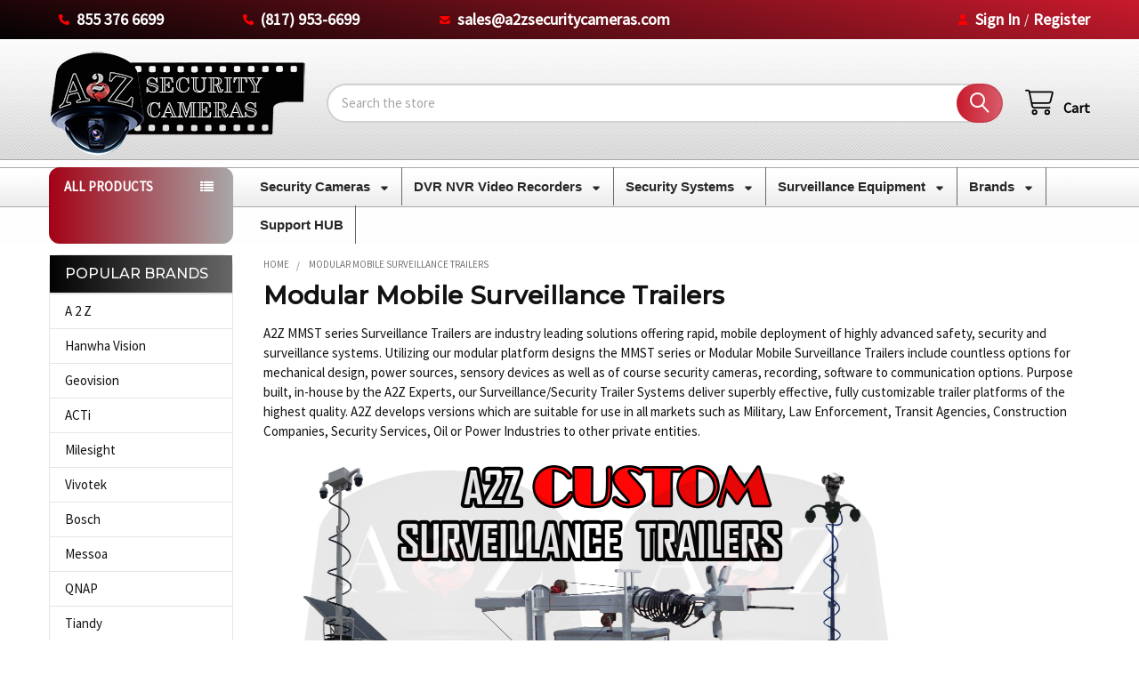

--- FILE ---
content_type: text/html; charset=UTF-8
request_url: https://www.a2zsecuritycameras.com/modular-mobile-surveillance-trailers/
body_size: 33396
content:




    <!DOCTYPE html>
<html class="no-js" lang="en">
        <head>
        <title>A2Z Modular Mobile Surveillance Trailers MMST</title>
        <link rel="dns-prefetch preconnect" href="https://cdn11.bigcommerce.com/s-36564" crossorigin><link rel="dns-prefetch preconnect" href="https://fonts.googleapis.com/" crossorigin><link rel="dns-prefetch preconnect" href="https://fonts.gstatic.com/" crossorigin>
        <meta name="keywords" content="Surveillance, Security, Trailer, Trailers, Mobile, Systems, System, modular, wireless, VSAT, satellite, network, Rugged, Weather proof, Solar, Generator, IP,remote, video, power,safety, 3G, 4G, cellular, powered, NVR, "><meta name="description" content="A2Z Modular Mobile Surveillance Trailers or MMST Security Trailer Systems bring a new age in remote surveillance featuring solar power, 4G to HD video security."><link rel='canonical' href='https://www.a2zsecuritycameras.com/modular-mobile-surveillance-trailers/' /><meta name='platform' content='bigcommerce.stencil' />
        
        

        <link href="https://cdn11.bigcommerce.com/s-36564/product_images/A2Z%20Security%20Cameras%20Favicon%20Web%20New.png?t=1757820355" rel="shortcut icon">
        <meta name="viewport" content="width=device-width, initial-scale=1">
<!-- Speed up initial handshakes on mobile -->
<link rel="preconnect" href="https://microapps.bigcommerce.com" crossorigin>
<link rel="preconnect" href="https://www.googletagmanager.com" crossorigin>
<link rel="preconnect" href="https://cdn11.bigcommerce.com" crossorigin>
        <script nonce="">
            document.documentElement.className = document.documentElement.className.replace('no-js', 'js');
        </script>

        <script nonce="">
    function browserSupportsAllFeatures() {
        return window.Promise
            && window.fetch
            && window.URL
            && window.URLSearchParams
            && window.WeakMap
            // object-fit support
            && ('objectFit' in document.documentElement.style);
    }

    function loadScript(src) {
        var js = document.createElement('script');
        js.src = src;
        js.nonce = '';
        js.onerror = function () {
            console.error('Failed to load polyfill script ' + src);
        };
        document.head.appendChild(js);
    }

    if (!browserSupportsAllFeatures()) {
        loadScript('https://cdn11.bigcommerce.com/s-36564/stencil/90a80040-1548-013e-d2f4-3af5622b70e7/e/47ef6810-7c10-013e-8579-7a0af2d63573/dist/theme-bundle.polyfills.js');
    }
</script>
        <script nonce="">window.consentManagerTranslations = `{"locale":"en","locales":{"consent_manager.data_collection_warning":"en","consent_manager.accept_all_cookies":"en","consent_manager.gdpr_settings":"en","consent_manager.data_collection_preferences":"en","consent_manager.manage_data_collection_preferences":"en","consent_manager.use_data_by_cookies":"en","consent_manager.data_categories_table":"en","consent_manager.allow":"en","consent_manager.accept":"en","consent_manager.deny":"en","consent_manager.dismiss":"en","consent_manager.reject_all":"en","consent_manager.category":"en","consent_manager.purpose":"en","consent_manager.functional_category":"en","consent_manager.functional_purpose":"en","consent_manager.analytics_category":"en","consent_manager.analytics_purpose":"en","consent_manager.targeting_category":"en","consent_manager.advertising_category":"en","consent_manager.advertising_purpose":"en","consent_manager.essential_category":"en","consent_manager.esential_purpose":"en","consent_manager.yes":"en","consent_manager.no":"en","consent_manager.not_available":"en","consent_manager.cancel":"en","consent_manager.save":"en","consent_manager.back_to_preferences":"en","consent_manager.close_without_changes":"en","consent_manager.unsaved_changes":"en","consent_manager.by_using":"en","consent_manager.agree_on_data_collection":"en","consent_manager.change_preferences":"en","consent_manager.cancel_dialog_title":"en","consent_manager.privacy_policy":"en","consent_manager.allow_category_tracking":"en","consent_manager.disallow_category_tracking":"en"},"translations":{"consent_manager.data_collection_warning":"We use cookies (and other similar technologies) to collect data to improve your shopping experience.","consent_manager.accept_all_cookies":"Accept All Cookies","consent_manager.gdpr_settings":"Settings","consent_manager.data_collection_preferences":"Website Data Collection Preferences","consent_manager.manage_data_collection_preferences":"Manage Website Data Collection Preferences","consent_manager.use_data_by_cookies":" uses data collected by cookies and JavaScript libraries to improve your shopping experience.","consent_manager.data_categories_table":"The table below outlines how we use this data by category. To opt out of a category of data collection, select 'No' and save your preferences.","consent_manager.allow":"Allow","consent_manager.accept":"Accept","consent_manager.deny":"Deny","consent_manager.dismiss":"Dismiss","consent_manager.reject_all":"Reject all","consent_manager.category":"Category","consent_manager.purpose":"Purpose","consent_manager.functional_category":"Functional","consent_manager.functional_purpose":"Enables enhanced functionality, such as videos and live chat. If you do not allow these, then some or all of these functions may not work properly.","consent_manager.analytics_category":"Analytics","consent_manager.analytics_purpose":"Provide statistical information on site usage, e.g., web analytics so we can improve this website over time.","consent_manager.targeting_category":"Targeting","consent_manager.advertising_category":"Advertising","consent_manager.advertising_purpose":"Used to create profiles or personalize content to enhance your shopping experience.","consent_manager.essential_category":"Essential","consent_manager.esential_purpose":"Essential for the site and any requested services to work, but do not perform any additional or secondary function.","consent_manager.yes":"Yes","consent_manager.no":"No","consent_manager.not_available":"N/A","consent_manager.cancel":"Cancel","consent_manager.save":"Save","consent_manager.back_to_preferences":"Back to Preferences","consent_manager.close_without_changes":"You have unsaved changes to your data collection preferences. Are you sure you want to close without saving?","consent_manager.unsaved_changes":"You have unsaved changes","consent_manager.by_using":"By using our website, you're agreeing to our","consent_manager.agree_on_data_collection":"By using our website, you're agreeing to the collection of data as described in our ","consent_manager.change_preferences":"You can change your preferences at any time","consent_manager.cancel_dialog_title":"Are you sure you want to cancel?","consent_manager.privacy_policy":"Privacy Policy","consent_manager.allow_category_tracking":"Allow [CATEGORY_NAME] tracking","consent_manager.disallow_category_tracking":"Disallow [CATEGORY_NAME] tracking"}}`;</script>

        <script nonce="">
            window.lazySizesConfig = window.lazySizesConfig || {};
            window.lazySizesConfig.loadMode = 1;
        </script>
        <script async src="https://cdn11.bigcommerce.com/s-36564/stencil/90a80040-1548-013e-d2f4-3af5622b70e7/e/47ef6810-7c10-013e-8579-7a0af2d63573/dist/theme-bundle.head_async.js" nonce=""></script>

<script nonce="">
  (function () {
    var el = document.createElement('head');
    el.innerHTML = '<link href="https://fonts.googleapis.com/css?family=Karla:700,400%7CSource+Sans+Pro:400%7CMontserrat:500&display=swap" rel="stylesheet">'
      .replace('rel="stylesheet"', 'rel="preload" as="style" onload="this.onload=null;this.rel=\'stylesheet\'"');
    el.children && el.children[0] && document.head.appendChild(el.children[0]);
  })();
</script>
<noscript><link href="https://fonts.googleapis.com/css?family=Karla:700,400%7CSource+Sans+Pro:400%7CMontserrat:500&display=swap" rel="stylesheet"></noscript>

<link data-stencil-stylesheet href="https://cdn11.bigcommerce.com/s-36564/stencil/90a80040-1548-013e-d2f4-3af5622b70e7/e/47ef6810-7c10-013e-8579-7a0af2d63573/css/theme-62f55150-7c10-013e-cb53-7a0af2d63573.css" rel="stylesheet">

<script nonce="">
  window.lazySizesConfig.loadHidden = false;
  window.lazySizesConfig.expand = 0;
</script>
<script nonce="">!function(n){"use strict";n.loadCSS||(n.loadCSS=function(){});var o=loadCSS.relpreload={};if(o.support=function(){var e;try{e=n.document.createElement("link").relList.supports("preload")}catch(t){e=!1}return function(){return e}}(),o.bindMediaToggle=function(t){var e=t.media||"all";function a(){t.addEventListener?t.removeEventListener("load",a):t.attachEvent&&t.detachEvent("onload",a),t.setAttribute("onload",null),t.media=e}t.addEventListener?t.addEventListener("load",a):t.attachEvent&&t.attachEvent("onload",a),setTimeout(function(){t.rel="stylesheet",t.media="only x"}),setTimeout(a,3e3)},o.poly=function(){if(!o.support())for(var t=n.document.getElementsByTagName("link"),e=0;e<t.length;e++){var a=t[e];"preload"!==a.rel||"style"!==a.getAttribute("as")||a.getAttribute("data-loadcss")||(a.setAttribute("data-loadcss",!0),o.bindMediaToggle(a))}},!o.support()){o.poly();var t=n.setInterval(o.poly,500);n.addEventListener?n.addEventListener("load",function(){o.poly(),n.clearInterval(t)}):n.attachEvent&&n.attachEvent("onload",function(){o.poly(),n.clearInterval(t)})}"undefined"!=typeof exports?exports.loadCSS=loadCSS:n.loadCSS=loadCSS}("undefined"!=typeof global?global:this);</script>
<script type="text/javascript">
var BCData = {};
</script>

 <script data-cfasync="false" src="https://microapps.bigcommerce.com/bodl-events/1.9.4/index.js" integrity="sha256-Y0tDj1qsyiKBRibKllwV0ZJ1aFlGYaHHGl/oUFoXJ7Y=" nonce="" crossorigin="anonymous"></script>
 <script data-cfasync="false" nonce="">

 (function() {
    function decodeBase64(base64) {
       const text = atob(base64);
       const length = text.length;
       const bytes = new Uint8Array(length);
       for (let i = 0; i < length; i++) {
          bytes[i] = text.charCodeAt(i);
       }
       const decoder = new TextDecoder();
       return decoder.decode(bytes);
    }
    window.bodl = JSON.parse(decodeBase64("[base64]"));
 })()

 </script>

<script nonce="">
(function () {
    var xmlHttp = new XMLHttpRequest();

    xmlHttp.open('POST', 'https://bes.gcp.data.bigcommerce.com/nobot');
    xmlHttp.setRequestHeader('Content-Type', 'application/json');
    xmlHttp.send('{"store_id":"281903","timezone_offset":"-5.0","timestamp":"2026-01-19T22:32:10.26015800Z","visit_id":"991ad6db-e58d-44d0-ab48-ac81b29c6f0c","channel_id":1}');
})();
</script>




        <!-- snippet location htmlhead -->

         
        
<script type="application/ld+json">
{
  "@context": "https://schema.org",
  "@type": "Organization",
  "@id": "https://www.a2zsecuritycameras.com/#organization",
  "name": "A2Z Security Cameras",
  "legalName": "A2Z Security Cameras, LLC",
  "url": "https://www.a2zsecuritycameras.com",
  "logo": "https://cdn11.bigcommerce.com/s-36564/images/stencil/original/image-manager/a2z-security-cameras-logo-square-720-x-720-transparent.png?t=1756089407",
  "contactPoint": [
    {
      "@type": "ContactPoint",
      "contactType": "Sales",
      "telephone": "+1-855-376-6699",
      "email": "sales@a2zsecuritycameras.com"
    },
    {
      "@type": "ContactPoint",
      "contactType": "Support",
      "telephone": "+1-817-953-6699",
      "email": "sales@a2zsecuritycameras.com"
    }
  ],
  "sameAs": [
    "https://www.linkedin.com/company/a-2-z-security-cameras",
    "https://www.instagram.com/a2zsecuritycameras/",
    "https://www.pinterest.com/a2zsecurity/",
    "https://www.youtube.com/@A2Zsecuritycameras",
    "https://www.facebook.com/a2zcameras"
  ]
}
</script>
        
        <script type="application/ld+json">
{
  "@context": "https://schema.org",
  "@type": "WebSite",
  "name": "A 2 Z Security Cameras",
  "url": "https://www.a2zsecuritycameras.com",
  "potentialAction": {
    "@type": "SearchAction",
    "target": "https://www.a2zsecuritycameras.com/search.php?search_query={search_term_string}&section=product",
    "query-input": "required name=search_term_string"
  }
}
</script>
        
    </head>
    <body class="csscolumns papaSupermarket-layout--default
        papaSupermarket-style--compact
        papaSupermarket-pageType--category
        papaSupermarket-page--pages-category
        emthemesModez-productUniform
        
        
        
        
        
        
        
        
        " id="topOfPage">


        <!-- snippet location header -->
        <svg data-src="https://cdn11.bigcommerce.com/s-36564/stencil/90a80040-1548-013e-d2f4-3af5622b70e7/e/47ef6810-7c10-013e-8579-7a0af2d63573/img/icon-sprite.svg" class="icons-svg-sprite"></svg>

        

<header class="header" role="banner" >
    <a href="#" class="mobileMenu-toggle" data-mobile-menu-toggle="menu">
        <span class="mobileMenu-toggleIcon">Toggle menu</span>
    </a>

        <div class="emthemesModez-header-topSection">
            <div class="container">
                <nav class="navUser navUser--storeInfo">
    <ul class="navUser-section">
        <!--
        <li class="navUser-item">
            <span class="navUser-welcome">Welcome to A2Z Security Cameras!</span>
        </li>
        -->
        
                
        <li class="navUser-item">
            <a class="navUser-action" href="tel:855 376 6699">
                <i class="icon"><svg><use href="#icon-phone-solid" /></svg></i>
                <span>855 376 6699</span>
            </a>
        </li>
       <li class="navUser-item">
            <a class="navUser-action" href="tel:8179536699">
                <i class="icon"><svg><use href="#icon-phone-solid" /></svg></i>
                <span>(817) 953-6699</span>
            </a>
        </li>
       <li class="navUser-item">
            <a class="navUser-action" href="mailto:sales@a2zsecuritycameras.com">
                <i class="icon"><svg><use href="#icon-envelope" /></svg></i>
                <span>sales@a2zsecuritycameras.com</span>
            </a>
        </li>
                
                
        <li class="navUser-item">
            <div data-emthemesmodez-remote-banner="emthemesModezBannersBlockTopHeaderBanner01"></div>
        </li>
    </ul>
</nav>

<nav class="navUser">

        <div data-emthemesmodez-remote-banner="emthemesModezBannersBlockTopHeaderBanner02"></div>

        
    <ul class="navUser-section">
        


        <li class="navUser-item navUser-item--account">
                <a class="navUser-action" href="/login.php">
                    <i class="icon"><svg><use href="#icon-user-solid" /></svg></i>
                    <span class="navUser-item-loginLabel">Sign In</span>
                </a>
                    <span class="navUser-or">/</span> <a class="navUser-action" href="/login.php?action=create_account">Register</a>
        </li>
    </ul>
</nav>            </div>
        </div>

    <div class="emthemesModez-header-userSection emthemesModez-header-userSection--logo-left">
        <div class="container">
                <div class="header-logo header-logo--left">
                    <a href="https://www.a2zsecuritycameras.com/" data-instantload='{"page":"home"}'>
            <div class="header-logo-image-container">
                <img class="header-logo-image" src="https://cdn11.bigcommerce.com/s-36564/images/stencil/289x122/a2z_security_cameras_2025_logo_website_1757844907__76569.original.png" srcset="https://cdn11.bigcommerce.com/s-36564/images/stencil/290x122/a2z_security_cameras_2025_logo_website_1757844907__76569.original.png 1x, https://cdn11.bigcommerce.com/s-36564/images/stencil/580w/a2z_security_cameras_2025_logo_website_1757844907__76569.original.png 2x" alt="A2Z Security Cameras" title="A2Z Security Cameras">
            </div>
</a>
                </div>

            <nav class="navUser">
    
    <ul class="navUser-section navUser-section--alt">
        <li class="navUser-item navUser-item--recentlyViewed">
            <a class="navUser-action navUser-action--recentlyViewed" href="#recently-viewed" data-dropdown="recently-viewed-dropdown" data-options="align:right" title="Recently Viewed" style="display:none">
                <i class="icon"><svg><use href="#icon-recent-list" /></svg></i>
                <span class="navUser-item-recentlyViewedLabel"><span class='firstword'>Recently </span>Viewed</span>
            </a>
            <div class="dropdown-menu" id="recently-viewed-dropdown" data-dropdown-content aria-hidden="true"></div>
        </li>


        


        <li class="navUser-item navUser-item--cart">
            <a
                class="navUser-action navUser-action--cart"
                data-cart-preview
                data-dropdown="cart-preview-dropdown"
                data-options="align:right"
                href="/cart.php"
                title="Cart">
                <i class="icon"><svg><use href="#icon-cart" /></svg></i>
                <span class="_rows">
                    <span class="countPill cart-quantity"></span>
                    <span class="navUser-item-cartLabel">Cart</span>
                </span>
            </a>

            <div class="dropdown-menu" id="cart-preview-dropdown" data-dropdown-content aria-hidden="true"></div>
        </li>
    </ul>
</nav>

            
<div class="emthemesModez-quickSearch" data-prevent-quick-search-close>

    <!-- snippet location forms_search -->
    <form class="form" action="/search.php">
        <fieldset class="form-fieldset">
            <div class="form-field">
                <label class="is-srOnly" for="search_query">Search</label>
                <div class="form-prefixPostfix wrap">
                    <input class="form-input" data-search-quick name="search_query" id="search_query" data-error-message="Search field cannot be empty." placeholder="Search the store" autocomplete="off">
                    <input type="submit" class="button button--primary form-prefixPostfix-button--postfix" value="Search" />
                </div>
            </div>
        </fieldset>
    </form>
</div>        </div>
    </div>

    <div class="navPages-container navPages-container--bg" id="menu" data-menu>
        <div class="container">
            <nav class="navPages">

        <div class="emthemesModez-navPages-verticalCategories-container">
            <a class="navPages-action has-subMenu" role="none">All Products</a>
            <div class="emthemesModez-verticalCategories is-open " id="emthemesModez-verticalCategories" data-emthemesmodez-fix-height="emthemesModez-section1-container">
                <ul class="navPages-list navPages-list--categories">

                            <li class="navPages-item navPages-item--standard">
                                <a class="navPages-action has-subMenu " href="https://www.a2zsecuritycameras.com/cctv-security-cameras.html"
    data-instantload
    
    data-collapsible="navPages-10"
    data-collapsible-disabled-breakpoint="medium"
    data-collapsible-disabled-state="open"
    data-collapsible-enabled-state="closed">
    CCTV Security Cameras <i class="icon navPages-action-moreIcon" aria-hidden="true"><svg><use href="#icon-caret-down" /></svg></i>
</a>
<div class="navPage-subMenu
            navPage-subMenu--standard
            " id="navPages-10" aria-hidden="true" tabindex="-1">
    <ul class="navPage-subMenu-list">
        <li class="navPage-subMenu-item">
            <a class="navPage-subMenu-action navPages-action" href="https://www.a2zsecuritycameras.com/cctv-security-cameras.html" data-instantload>All CCTV Security Cameras</a>
        </li>
            <li class="navPage-subMenu-item">
                    <a class="navPage-subMenu-action navPages-action" href="https://www.a2zsecuritycameras.com/cctv-dome-security-cameras.html" data-instantload >CCTV Dome Security Cameras</a>
            </li>
            <li class="navPage-subMenu-item">
                    <a class="navPage-subMenu-action navPages-action" href="https://www.a2zsecuritycameras.com/cctv-turret-eyeball-security-cameras.html" data-instantload >CCTV Turret | Eyeball Security Cameras</a>
            </li>
            <li class="navPage-subMenu-item">
                    <a class="navPage-subMenu-action navPages-action" href="https://www.a2zsecuritycameras.com/cctv-bullet/" data-instantload >CCTV Bullet Security Cameras</a>
            </li>
            <li class="navPage-subMenu-item">
                    <a class="navPage-subMenu-action navPages-action" href="https://www.a2zsecuritycameras.com/cctv-ptz-security-cameras.html" data-instantload >CCTV PTZ Security Cameras</a>
            </li>
            <li class="navPage-subMenu-item">
                    <a class="navPage-subMenu-action navPages-action" href="https://www.a2zsecuritycameras.com/cctv-box-security-cameras.html" data-instantload >CCTV Box Security Cameras</a>
            </li>
            <li class="navPage-subMenu-item">
                    <a class="navPage-subMenu-action navPages-action" href="https://www.a2zsecuritycameras.com/cctv-fisheye-multi-sensor-panoramic/" data-instantload >CCTV Fisheye | Multi-Sensor | Panoramic</a>
            </li>
            <li class="navPage-subMenu-item">
                    <a class="navPage-subMenu-action navPages-action" href="https://www.a2zsecuritycameras.com/lpr-license-plate-capture-cameras/" data-instantload >LPR License Plate Capture Cameras</a>
            </li>
            <li class="navPage-subMenu-item">
                    <a class="navPage-subMenu-action navPages-action" href="https://www.a2zsecuritycameras.com/cctv-special-security-cameras/" data-instantload >CCTV Special Security Cameras</a>
            </li>
            <li class="navPage-subMenu-item">
                    <a class="navPage-subMenu-action navPages-action" href="https://www.a2zsecuritycameras.com/thermal-infrared-security-cameras/" data-instantload >Thermal Infrared Security Cameras</a>
            </li>
            <li class="navPage-subMenu-item">
                    <a class="navPage-subMenu-action navPages-action" href="https://www.a2zsecuritycameras.com/cctv-explosion-proof-cameras/" data-instantload >CCTV Explosion-Proof Cameras</a>
            </li>
            <li class="navPage-subMenu-item">
                    <a class="navPage-subMenu-action navPages-action" href="https://www.a2zsecuritycameras.com/eol-discontinued-CCTV/" data-instantload >EOL Discontinued CCTV</a>
            </li>
    </ul>
</div>
                            </li>
                            <li class="navPages-item navPages-item--standard">
                                <a class="navPages-action has-subMenu " href="https://www.a2zsecuritycameras.com/ip-network-security-cameras.html"
    data-instantload
    
    data-collapsible="navPages-15"
    data-collapsible-disabled-breakpoint="medium"
    data-collapsible-disabled-state="open"
    data-collapsible-enabled-state="closed">
    IP Network Security Cameras <i class="icon navPages-action-moreIcon" aria-hidden="true"><svg><use href="#icon-caret-down" /></svg></i>
</a>
<div class="navPage-subMenu
            navPage-subMenu--standard
            " id="navPages-15" aria-hidden="true" tabindex="-1">
    <ul class="navPage-subMenu-list">
        <li class="navPage-subMenu-item">
            <a class="navPage-subMenu-action navPages-action" href="https://www.a2zsecuritycameras.com/ip-network-security-cameras.html" data-instantload>All IP Network Security Cameras</a>
        </li>
            <li class="navPage-subMenu-item">
                    <a class="navPage-subMenu-action navPages-action" href="https://www.a2zsecuritycameras.com/ip-network-turret-eyeball-security-cameras/" data-instantload >IP Network Turret | Eyeball Security Cameras</a>
            </li>
            <li class="navPage-subMenu-item">
                    <a class="navPage-subMenu-action navPages-action" href="https://www.a2zsecuritycameras.com/ip-network-dome-security-cameras/" data-instantload >IP Network Dome Security Cameras</a>
            </li>
            <li class="navPage-subMenu-item">
                    <a class="navPage-subMenu-action navPages-action" href="https://www.a2zsecuritycameras.com/ip-network-bullet-security-cameras/" data-instantload >IP Network Bullet Security Cameras</a>
            </li>
            <li class="navPage-subMenu-item">
                    <a class="navPage-subMenu-action navPages-action" href="https://www.a2zsecuritycameras.com/ip-network-ptz-security-cameras.html" data-instantload >IP Network PTZ Security Cameras</a>
            </li>
            <li class="navPage-subMenu-item">
                    <a class="navPage-subMenu-action navPages-action" href="https://www.a2zsecuritycameras.com/ip-network-box-security-cameras.html" data-instantload >IP Network Box Security Cameras</a>
            </li>
            <li class="navPage-subMenu-item">
                    <a class="navPage-subMenu-action navPages-action" href="https://www.a2zsecuritycameras.com/lpr-license-plate-recognition-traffic-ip-cameras/" data-instantload >LPR | License Plate | Traffic IP Network Cameras</a>
            </li>
            <li class="navPage-subMenu-item">
                    <a class="navPage-subMenu-action navPages-action" href="https://www.a2zsecuritycameras.com/multi-sensor-360-fisheye-180-panoramic-ip-cameras/" data-instantload >Multi-Sensor 360 Fisheye 180 Panoramic IP Cameras</a>
            </li>
            <li class="navPage-subMenu-item">
                    <a class="navPage-subMenu-action navPages-action" href="https://www.a2zsecuritycameras.com/ip-network-wireless-security-cameras.html" data-instantload >IP Network Wireless Security Cameras</a>
            </li>
            <li class="navPage-subMenu-item">
                    <a class="navPage-subMenu-action navPages-action" href="https://www.a2zsecuritycameras.com/ip-network-explosion-proof-security-cameras.html" data-instantload >IP Network Explosion-Proof Security Cameras</a>
            </li>
            <li class="navPage-subMenu-item">
                    <a class="navPage-subMenu-action navPages-action" href="https://www.a2zsecuritycameras.com/ip-network-thermal-IR-security-cameras.html" data-instantload >IP Network Thermal IR Security Cameras</a>
            </li>
            <li class="navPage-subMenu-item">
                    <a class="navPage-subMenu-action navPages-action" href="https://www.a2zsecuritycameras.com/ip-network-specialty-security-cameras/" data-instantload >IP Network Specialty Security Cameras</a>
            </li>
            <li class="navPage-subMenu-item">
                    <a class="navPage-subMenu-action navPages-action" href="https://www.a2zsecuritycameras.com/mobile-ip-network-security-cameras/" data-instantload >Mobile IP Network Security Cameras</a>
            </li>
            <li class="navPage-subMenu-item">
                    <a class="navPage-subMenu-action navPages-action" href="https://www.a2zsecuritycameras.com/eol-discontinued-ip-cams/" data-instantload >EOL-Discontinued-IP-CAMs</a>
            </li>
    </ul>
</div>
                            </li>
                            <li class="navPages-item navPages-item--standard">
                                <a class="navPages-action" href="https://www.a2zsecuritycameras.com/cctv-security-camera-systems.html" data-instantload >CCTV Security Camera Systems</a>
                            </li>
                            <li class="navPages-item navPages-item--standard">
                                <a class="navPages-action" href="https://www.a2zsecuritycameras.com/ip-camera-systems.html" data-instantload >IP Security Camera Systems</a>
                            </li>
                            <li class="navPages-item navPages-item--standard">
                                <a class="navPages-action" href="https://www.a2zsecuritycameras.com/solar-power-security-camera-systems.html" data-instantload >Solar Power Security Camera Systems</a>
                            </li>
                            <li class="navPages-item navPages-item--standard">
                                <a class="navPages-action" href="https://www.a2zsecuritycameras.com/mobile-surveillance-systems/" data-instantload >Mobile Surveillance Systems</a>
                            </li>
                            <li class="navPages-item navPages-item--standard">
                                <a class="navPages-action" href="https://www.a2zsecuritycameras.com/wireless-camera-systems/" data-instantload >Wireless Camera Systems</a>
                            </li>
                            <li class="navPages-item navPages-item--standard">
                                <a class="navPages-action" href="https://www.a2zsecuritycameras.com/telescopic-masts-towers/" data-instantload >Telescopic Masts &amp; Towers </a>
                            </li>
                            <li class="navPages-item navPages-item--standard">
                                <a class="navPages-action" href="https://www.a2zsecuritycameras.com/dvrs-digital-video-recorders.html" data-instantload >DVRs Digital Video Recorders</a>
                            </li>
                            <li class="navPages-item navPages-item--standard">
                                <a class="navPages-action" href="https://www.a2zsecuritycameras.com/nvr-vms-software/" data-instantload >NVR VMS Software</a>
                            </li>
                            <li class="navPages-item navPages-item--standard">
                                <a class="navPages-action" href="https://www.a2zsecuritycameras.com/nvrs-network-video-recorders/" data-instantload >NVRs Network Video Recorders</a>
                            </li>
                            <li class="navPages-item navPages-item--standard">
                                <a class="navPages-action" href="https://www.a2zsecuritycameras.com/ir-infrared-illuminators.html" data-instantload >IR Infrared Illuminators</a>
                            </li>
                            <li class="navPages-item navPages-item--standard">
                                <a class="navPages-action" href="https://www.a2zsecuritycameras.com/modular-mobile-surveillance-trailers/" data-instantload >Modular Mobile Surveillance Trailers</a>
                            </li>
                            <li class="navPages-item navPages-item--standard">
                                <a class="navPages-action" href="https://www.a2zsecuritycameras.com/mobile-command-center-trailers/" data-instantload >Mobile Command Center Trailers</a>
                            </li>
                            <li class="navPages-item navPages-item--standard">
                                <a class="navPages-action" href="https://www.a2zsecuritycameras.com/solar-led-lights/" data-instantload >Solar LED Lights</a>
                            </li>
                            <li class="navPages-item navPages-item--standard">
                                <a class="navPages-action has-subMenu " href="https://www.a2zsecuritycameras.com/security-surveillance-equipment/"
    data-instantload
    
    data-collapsible="navPages-51"
    data-collapsible-disabled-breakpoint="medium"
    data-collapsible-disabled-state="open"
    data-collapsible-enabled-state="closed">
    Security Surveillance Equipment <i class="icon navPages-action-moreIcon" aria-hidden="true"><svg><use href="#icon-caret-down" /></svg></i>
</a>
<div class="navPage-subMenu
            navPage-subMenu--standard
            " id="navPages-51" aria-hidden="true" tabindex="-1">
    <ul class="navPage-subMenu-list">
        <li class="navPage-subMenu-item">
            <a class="navPage-subMenu-action navPages-action" href="https://www.a2zsecuritycameras.com/security-surveillance-equipment/" data-instantload>All Security Surveillance Equipment</a>
        </li>
            <li class="navPage-subMenu-item">
                    <a class="navPage-subMenu-action navPages-action" href="https://www.a2zsecuritycameras.com/cctv-ip-cameras-cables-wires/" data-instantload >CCTV &amp; IP Cameras Cables &amp; Wires</a>
            </li>
            <li class="navPage-subMenu-item">
                    <a class="navPage-subMenu-action navPages-action" href="https://www.a2zsecuritycameras.com/ip-network-encoders-video-servers.html" data-instantload >IP Network Encoders Video Servers</a>
            </li>
            <li class="navPage-subMenu-item">
                    <a class="navPage-subMenu-action navPages-action" href="https://www.a2zsecuritycameras.com/pan-tilt.html" data-instantload >Pan Tilt</a>
            </li>
            <li class="navPage-subMenu-item">
                    <a class="navPage-subMenu-action navPages-action" href="https://www.a2zsecuritycameras.com/security-camera-lenses.html" data-instantload >Security Camera Lenses</a>
            </li>
            <li class="navPage-subMenu-item">
                    <a class="navPage-subMenu-action navPages-action" href="https://www.a2zsecuritycameras.com/security-camera-housings-mounts/" data-instantload >Security Camera Housings Mounts</a>
            </li>
            <li class="navPage-subMenu-item">
                    <a class="navPage-subMenu-action navPages-action" href="https://www.a2zsecuritycameras.com/pc-dvrs-digital-video-recorders.html" data-instantload >PC DVR Digital Video Recorder</a>
            </li>
            <li class="navPage-subMenu-item">
                    <a class="navPage-subMenu-action navPages-action" href="https://www.a2zsecuritycameras.com/dvr-cards.html" data-instantload >DVR Cards</a>
            </li>
            <li class="navPage-subMenu-item">
                    <a class="navPage-subMenu-action navPages-action" href="https://www.a2zsecuritycameras.com/EOL-Discontinued-Recorders-MISC" data-instantload >EOL-Discontinued Recorders  &amp; MISC H/W</a>
            </li>
    </ul>
</div>
                            </li>
                    
                </ul>
            </div>
        </div>
    
    <div  id="Menu" >
        <ul class="navPages-list">
                <li class="navPages-item">
                    <a class="navPages-action has-subMenu" href="https://www.a2zsecuritycameras.com/security-cameras/" 
    data-instantload
    data-collapsible="navPages-page-0"
    data-collapsible-disabled-breakpoint="medium"
    data-collapsible-disabled-state="open"
    data-collapsible-enabled-state="closed">
    Security Cameras <i class="icon navPages-action-moreIcon" aria-hidden="true"><svg><use href="#icon-caret-down" /></svg></i>
</a>
<div class="navPage-subMenu navPage-subMenu--standard" id="navPages-page-0" aria-hidden="true" tabindex="-1">
    <ul class="navPage-subMenu-list">
        <li class="navPage-subMenu-item">
            <a class="navPage-subMenu-action navPages-action" data-instantload href="https://www.a2zsecuritycameras.com/security-cameras/">Security Cameras</a>
        </li>
            <li class="navPage-subMenu-item">
                    <a class="navPage-subMenu-action navPages-action" data-instantload href="/cctv-security-cameras.html">CCTV Security Cameras</a>
            </li>
            <li class="navPage-subMenu-item">
                    <a class="navPage-subMenu-action navPages-action" data-instantload href="http://www.a2zsecuritycameras.com/cctv-dome-security-cameras.html">CCTV Dome Security Cameras</a>
            </li>
            <li class="navPage-subMenu-item">
                    <a class="navPage-subMenu-action navPages-action" data-instantload href="/cctv-bullet">CCTV Bullet Security Cameras</a>
            </li>
            <li class="navPage-subMenu-item">
                    <a class="navPage-subMenu-action navPages-action" data-instantload href="http://www.a2zsecuritycameras.com/cctv-ptz-security-cameras.html">CCTV PTZ Security Cameras</a>
            </li>
            <li class="navPage-subMenu-item">
                    <a class="navPage-subMenu-action navPages-action" data-instantload href="/cctv-box-security-cameras.html">CCTV Box Security Cameras</a>
            </li>
            <li class="navPage-subMenu-item">
                    <a class="navPage-subMenu-action navPages-action" data-instantload href="http://www.a2zsecuritycameras.com/cctv-turret-eyeball-security-cameras.html">CCTV Turret | Eyeball Security Cameras</a>
            </li>
            <li class="navPage-subMenu-item">
                    <a class="navPage-subMenu-action navPages-action" data-instantload href="http://www.a2zsecuritycameras.com/cctv-fisheye-multi-sensor-panoramic/">CCTV Fisheye | Multi-Sensor | Panoramic</a>
            </li>
            <li class="navPage-subMenu-item">
                    <a class="navPage-subMenu-action navPages-action" data-instantload href="/lpr-license-plate-capture-cameras">LPR License Plate Capture Cameras</a>
            </li>
            <li class="navPage-subMenu-item">
                    <a class="navPage-subMenu-action navPages-action" data-instantload href="/thermal-infrared-security-cameras">Thermal Infrared Security Cameras</a>
            </li>
            <li class="navPage-subMenu-item">
                    <a class="navPage-subMenu-action navPages-action" data-instantload href="https://www.a2zsecuritycameras.com/cctv-explosion-proof-cameras/">CCTV Explosion Proof Cameras</a>
            </li>
            <li class="navPage-subMenu-item">
                    <a class="navPage-subMenu-action navPages-action" data-instantload href="https://www.a2zsecuritycameras.com/eol-discontinued-CCTV/">EOL Discontinued CCTV Cams</a>
            </li>
            <li class="navPage-subMenu-item">
                    <a class="navPage-subMenu-action navPages-action" data-instantload href="http://www.a2zsecuritycameras.com/ip-network-security-cameras.html">IP Network Security Cameras</a>
            </li>
            <li class="navPage-subMenu-item">
                    <a class="navPage-subMenu-action navPages-action" data-instantload href="/ip-network-box-security-cameras.html">IP Network Box Security Cameras</a>
            </li>
            <li class="navPage-subMenu-item">
                    <a class="navPage-subMenu-action navPages-action" data-instantload href="/ip-network-turret-eyeball-security-cameras/">IP Network Turret | Eyeball Security Cameras</a>
            </li>
            <li class="navPage-subMenu-item">
                    <a class="navPage-subMenu-action navPages-action" data-instantload href="/lpr-license-plate-recognition-traffic-ip-cameras/">LPR | License Plate | Traffic IP Network Cameras</a>
            </li>
            <li class="navPage-subMenu-item">
                    <a class="navPage-subMenu-action navPages-action" data-instantload href="/multi-sensor-360-fisheye-180-panoramic-ip-cameras">Multi-Sensor | 360 Fisheye | 180 Panoramic IP Cameras</a>
            </li>
            <li class="navPage-subMenu-item">
                    <a class="navPage-subMenu-action navPages-action" data-instantload href="/mobile-ip-network-security-cameras/">Mobile IP Network Security Cameras</a>
            </li>
            <li class="navPage-subMenu-item">
                    <a class="navPage-subMenu-action navPages-action" data-instantload href="/ip-network-dome-security-cameras.html">IP Network Dome Security Cameras</a>
            </li>
            <li class="navPage-subMenu-item">
                    <a class="navPage-subMenu-action navPages-action" data-instantload href="/ip-network-bullet-security-cameras/">IP Network Bullet Security Cameras</a>
            </li>
            <li class="navPage-subMenu-item">
                    <a class="navPage-subMenu-action navPages-action" data-instantload href="/ip-network-ptz-security-cameras.html">IP Network PTZ Security Cameras</a>
            </li>
            <li class="navPage-subMenu-item">
                    <a class="navPage-subMenu-action navPages-action" data-instantload href="/ip-network-wireless-security-cameras.html">IP Network Wireless Security Cameras</a>
            </li>
            <li class="navPage-subMenu-item">
                    <a class="navPage-subMenu-action navPages-action" data-instantload href="/ip-network-specialty-security-cameras/">IP Network Specialty Security Cameras</a>
            </li>
            <li class="navPage-subMenu-item">
                    <a class="navPage-subMenu-action navPages-action" data-instantload href="/ip-network-explosion-proof-security-cameras.html">IP Network Explosion-Proof Security Cameras</a>
            </li>
            <li class="navPage-subMenu-item">
                    <a class="navPage-subMenu-action navPages-action" data-instantload href="/ip-network-thermal-ir-security-cameras.html">IP Network Thermal IR Security Cameras</a>
            </li>
    </ul>
</div>
                </li>
                <li class="navPages-item">
                    <a class="navPages-action has-subMenu" href="https://www.a2zsecuritycameras.com/dvr-nvr-video-recorders/" 
    data-instantload
    data-collapsible="navPages-page-1"
    data-collapsible-disabled-breakpoint="medium"
    data-collapsible-disabled-state="open"
    data-collapsible-enabled-state="closed">
    DVR NVR Video Recorders <i class="icon navPages-action-moreIcon" aria-hidden="true"><svg><use href="#icon-caret-down" /></svg></i>
</a>
<div class="navPage-subMenu navPage-subMenu--standard" id="navPages-page-1" aria-hidden="true" tabindex="-1">
    <ul class="navPage-subMenu-list">
        <li class="navPage-subMenu-item">
            <a class="navPage-subMenu-action navPages-action" data-instantload href="https://www.a2zsecuritycameras.com/dvr-nvr-video-recorders/">DVR NVR Video Recorders</a>
        </li>
            <li class="navPage-subMenu-item">
                    <a class="navPage-subMenu-action navPages-action" data-instantload href="/dvrs-digital-video-recorders.html">DVR Systems</a>
            </li>
            <li class="navPage-subMenu-item">
                    <a class="navPage-subMenu-action navPages-action" data-instantload href="/nvrs-network-video-recorders/">NVR Systems</a>
            </li>
            <li class="navPage-subMenu-item">
                    <a class="navPage-subMenu-action navPages-action" data-instantload href="/nvr-vms-software/"> VMS Software</a>
            </li>
    </ul>
</div>
                </li>
                <li class="navPages-item">
                    <a class="navPages-action has-subMenu" href="https://www.a2zsecuritycameras.com/security-systems/" 
    data-instantload
    data-collapsible="navPages-page-2"
    data-collapsible-disabled-breakpoint="medium"
    data-collapsible-disabled-state="open"
    data-collapsible-enabled-state="closed">
    Security Systems <i class="icon navPages-action-moreIcon" aria-hidden="true"><svg><use href="#icon-caret-down" /></svg></i>
</a>
<div class="navPage-subMenu navPage-subMenu--standard" id="navPages-page-2" aria-hidden="true" tabindex="-1">
    <ul class="navPage-subMenu-list">
        <li class="navPage-subMenu-item">
            <a class="navPage-subMenu-action navPages-action" data-instantload href="https://www.a2zsecuritycameras.com/security-systems/">Security Systems</a>
        </li>
            <li class="navPage-subMenu-item">
                    <a class="navPage-subMenu-action navPages-action" data-instantload href="/cctv-security-camera-systems.html">CCTV Camera Systems</a>
            </li>
            <li class="navPage-subMenu-item">
                    <a class="navPage-subMenu-action navPages-action" data-instantload href="/ip-network-security-camera-systems.html">IP Camera Systems</a>
            </li>
            <li class="navPage-subMenu-item">
                    <a class="navPage-subMenu-action navPages-action" data-instantload href="/solar-power-security-camera-systems.html">Solar Cameras</a>
            </li>
            <li class="navPage-subMenu-item">
                    <a class="navPage-subMenu-action navPages-action" data-instantload href="/modular-mobile-surveillance-trailers">Surveillance Trailers</a>
            </li>
            <li class="navPage-subMenu-item">
                    <a class="navPage-subMenu-action navPages-action" data-instantload href="/mobile-command-center-trailers">Command Trailers </a>
            </li>
            <li class="navPage-subMenu-item">
                    <a class="navPage-subMenu-action navPages-action" data-instantload href="http://www.a2zsecuritycameras.com/mobile-surveillance-systems/">Mobile Surveillance Systems</a>
            </li>
            <li class="navPage-subMenu-item">
                    <a class="navPage-subMenu-action navPages-action" data-instantload href="http://www.a2zsecuritycameras.com/wireless-camera-systems/">Wireless Camera Systems</a>
            </li>
            <li class="navPage-subMenu-item">
                    <a class="navPage-subMenu-action navPages-action" data-instantload href="http://www.a2zsecuritycameras.com/telescopic-masts-towers/">Telescopic Masts &amp; Towers</a>
            </li>
            <li class="navPage-subMenu-item">
                    <a class="navPage-subMenu-action navPages-action" data-instantload href="http://www.a2zsecuritycameras.com/solar-led-lights/">Solar LED Lights</a>
            </li>
    </ul>
</div>
                </li>
                <li class="navPages-item">
                    <a class="navPages-action has-subMenu" href="https://www.a2zsecuritycameras.com/surveillance-equipment/" 
    data-instantload
    data-collapsible="navPages-page-3"
    data-collapsible-disabled-breakpoint="medium"
    data-collapsible-disabled-state="open"
    data-collapsible-enabled-state="closed">
    Surveillance Equipment <i class="icon navPages-action-moreIcon" aria-hidden="true"><svg><use href="#icon-caret-down" /></svg></i>
</a>
<div class="navPage-subMenu navPage-subMenu--standard" id="navPages-page-3" aria-hidden="true" tabindex="-1">
    <ul class="navPage-subMenu-list">
        <li class="navPage-subMenu-item">
            <a class="navPage-subMenu-action navPages-action" data-instantload href="https://www.a2zsecuritycameras.com/surveillance-equipment/">Surveillance Equipment</a>
        </li>
            <li class="navPage-subMenu-item">
                    <a class="navPage-subMenu-action navPages-action" data-instantload href="https://www.a2zsecuritycameras.com/cctv-ip-cameras-cables-wires/">CCTV &amp; IP | Wires &amp; Cables</a>
            </li>
            <li class="navPage-subMenu-item">
                    <a class="navPage-subMenu-action navPages-action" data-instantload href="http://www.a2zsecuritycameras.com/ir-infrared-illuminators.html">IR White Light LED Illuminators</a>
            </li>
            <li class="navPage-subMenu-item">
                    <a class="navPage-subMenu-action navPages-action" data-instantload href="/ip-network-encoders-video-servers.html">IP Network Encoders Video Servers</a>
            </li>
            <li class="navPage-subMenu-item">
                    <a class="navPage-subMenu-action navPages-action" data-instantload href="/pan-tilt.html">Pan Tilt</a>
            </li>
            <li class="navPage-subMenu-item">
                    <a class="navPage-subMenu-action navPages-action" data-instantload href="/security-camera-housings-mounts/">Security Camera Housings Mounts</a>
            </li>
            <li class="navPage-subMenu-item">
                    <a class="navPage-subMenu-action navPages-action" data-instantload href="/security-camera-lenses.html">Security Camera Lenses</a>
            </li>
    </ul>
</div>
                </li>
                <li class="navPages-item">
                    <a class="navPages-action has-subMenu" href="https://www.a2zsecuritycameras.com/brands/" 
    data-instantload
    data-collapsible="navPages-page-4"
    data-collapsible-disabled-breakpoint="medium"
    data-collapsible-disabled-state="open"
    data-collapsible-enabled-state="closed">
    Brands <i class="icon navPages-action-moreIcon" aria-hidden="true"><svg><use href="#icon-caret-down" /></svg></i>
</a>
<div class="navPage-subMenu navPage-subMenu--standard" id="navPages-page-4" aria-hidden="true" tabindex="-1">
    <ul class="navPage-subMenu-list">
        <li class="navPage-subMenu-item">
            <a class="navPage-subMenu-action navPages-action" data-instantload href="https://www.a2zsecuritycameras.com/brands/">Brands</a>
        </li>
            <li class="navPage-subMenu-item">
                    <a class="navPage-subMenu-action navPages-action" data-instantload href="/brands/A-2-Z.html">A 2 Z</a>
            </li>
            <li class="navPage-subMenu-item">
                    <a class="navPage-subMenu-action navPages-action" data-instantload href="/brands/Bosch.html">Bosch</a>
            </li>
            <li class="navPage-subMenu-item">
                    <a class="navPage-subMenu-action navPages-action" data-instantload href="/hanwha-fka-samsung/">Hanwha</a>
            </li>
            <li class="navPage-subMenu-item">
                    <a class="navPage-subMenu-action navPages-action" data-instantload href="/brands/ACTi.html">ACTi</a>
            </li>
            <li class="navPage-subMenu-item">
                    <a class="navPage-subMenu-action navPages-action" data-instantload href="/brands/Messoa.html">Messoa</a>
            </li>
            <li class="navPage-subMenu-item">
                    <a class="navPage-subMenu-action navPages-action" data-instantload href="/brands/Geovision.html">Geovision</a>
            </li>
            <li class="navPage-subMenu-item">
                    <a class="navPage-subMenu-action navPages-action" data-instantload href="/brands/Senstar.html">Senstar</a>
            </li>
            <li class="navPage-subMenu-item">
                    <a class="navPage-subMenu-action navPages-action" data-instantload href="/brands/Vivotek.html">Vivotek</a>
            </li>
            <li class="navPage-subMenu-item">
                    <a class="navPage-subMenu-action navPages-action" data-instantload href="/brands">See All Security Brands</a>
            </li>
    </ul>
</div>
                </li>
                <li class="navPages-item">
                    <a class="navPages-action" data-instantload href="https://www.a2zsecuritycameras.com/support-hub/">Support HUB</a>
                </li>
        </ul>
    </div>
    <ul class="navPages-list navPages-list--user ">
            <li class="navPages-item">
                <a class="navPages-action" href="/login.php">Sign In</a>
                    <a class="navPages-action" href="/login.php?action=create_account">Register</a>
            </li>

    </ul>

</nav>
        </div>
    </div>

    <div data-content-region="header_navigation_bottom--global"><div data-layout-id="159c2c02-bcf3-4af3-8e33-b4fdc810ec02">       <div data-sub-layout-container="312ec5c1-734a-4406-93e7-ec767f518004" data-layout-name="Layout">
    <style data-container-styling="312ec5c1-734a-4406-93e7-ec767f518004">
        [data-sub-layout-container="312ec5c1-734a-4406-93e7-ec767f518004"] {
            box-sizing: border-box;
            display: flex;
            flex-wrap: wrap;
            z-index: 0;
            position: relative;
            height: ;
            padding-top: 0px;
            padding-right: 0px;
            padding-bottom: 0px;
            padding-left: 0px;
            margin-top: 0px;
            margin-right: 0px;
            margin-bottom: 0px;
            margin-left: 0px;
            border-width: 0px;
            border-style: solid;
            border-color: #333333;
        }

        [data-sub-layout-container="312ec5c1-734a-4406-93e7-ec767f518004"]:after {
            display: block;
            position: absolute;
            top: 0;
            left: 0;
            bottom: 0;
            right: 0;
            background-size: cover;
            z-index: auto;
        }
    </style>

    <div data-sub-layout="d1966cef-a152-46ba-ad0a-34754abbb909">
        <style data-column-styling="d1966cef-a152-46ba-ad0a-34754abbb909">
            [data-sub-layout="d1966cef-a152-46ba-ad0a-34754abbb909"] {
                display: flex;
                flex-direction: column;
                box-sizing: border-box;
                flex-basis: 100%;
                max-width: 100%;
                z-index: 0;
                position: relative;
                height: ;
                background-color: ;
                padding-top: 0px;
                padding-right: 10.5px;
                padding-bottom: 0px;
                padding-left: 10.5px;
                margin-top: 0px;
                margin-right: 0px;
                margin-bottom: 0px;
                margin-left: 0px;
                border-width: 0px;
                border-style: solid;
                border-color: #333333;
                justify-content: center;
            }
            [data-sub-layout="d1966cef-a152-46ba-ad0a-34754abbb909"]:after {
                display: block;
                position: absolute;
                top: 0;
                left: 0;
                bottom: 0;
                right: 0;
                background-size: cover;
                z-index: -1;
                content: '';
            }
            @media only screen and (max-width: 700px) {
                [data-sub-layout="d1966cef-a152-46ba-ad0a-34754abbb909"] {
                    flex-basis: 100%;
                    max-width: 100%;
                }
            }
        </style>
        <div data-widget-id="f3175069-8813-4b84-8b6c-346212618951" data-placement-id="c5733578-7f97-4f44-a186-03fc8aeccd48" data-placement-status="ACTIVE"><style>
/* Hide the bar on tablet/desktop */
@media (min-width: 801px){
  #a2z-mobile-contacts{ display:none !important; }
}

/* Show + style the bar on small screens */
@media (max-width: 800px){
  #a2z-mobile-contacts{
    position: fixed;
    inset: auto 0 0 0;
    z-index: 2147483647;
    display: flex; flex-wrap: wrap; gap: .75rem;
    justify-content: center; align-items: center;
    padding: .5rem .75rem;
    background: #0a0a0a; color: #fff; font-size: 14px; line-height: 1.2;
    margin: 0; border: 0;
    will-change: transform; backface-visibility: hidden;
    -webkit-transform: translateZ(0); transform: translateZ(0);
  }
  #a2z-mobile-contacts .mqc-link{
    display: inline-flex; align-items: center; gap: .4rem;
    color: inherit; text-decoration: none; font-weight: 600; white-space: nowrap;
    pointer-events: auto;
  }
  /* keep bottom content tappable */
  body{ padding-bottom: 48px; }
}

/* iOS safe-area */
@supports (padding: env(safe-area-inset-bottom)){
  @media (max-width: 800px){
    #a2z-mobile-contacts{ padding-bottom: calc(.5rem + env(safe-area-inset-bottom)); }
    body{ padding-bottom: calc(48px + env(safe-area-inset-bottom)); }
  }
}
</style>


<div id="a2z-mobile-contacts" role="navigation" aria-label="Quick contact">
  <a class="mqc-link mqc-phone" href="tel:+1-817-953-6699">
    ☎ (817) 953-6699
  </a>
  <a class="mqc-link mqc-email" href="mailto:sales@a2zsecuritycameras.com">
    ✉️ sales@a2zsecuritycameras.com
  </a>
</div>
</div>
    </div>
</div>

       <div data-sub-layout-container="e7d011ed-6bb8-4c2f-aca1-8e082f44759d" data-layout-name="Layout">
    <style data-container-styling="e7d011ed-6bb8-4c2f-aca1-8e082f44759d">
        [data-sub-layout-container="e7d011ed-6bb8-4c2f-aca1-8e082f44759d"] {
            box-sizing: border-box;
            display: flex;
            flex-wrap: wrap;
            z-index: 0;
            position: relative;
            height: ;
            padding-top: 0px;
            padding-right: 0px;
            padding-bottom: 0px;
            padding-left: 0px;
            margin-top: 0px;
            margin-right: 0px;
            margin-bottom: 0px;
            margin-left: 0px;
            border-width: 0px;
            border-style: solid;
            border-color: #333333;
        }

        [data-sub-layout-container="e7d011ed-6bb8-4c2f-aca1-8e082f44759d"]:after {
            display: block;
            position: absolute;
            top: 0;
            left: 0;
            bottom: 0;
            right: 0;
            background-size: cover;
            z-index: auto;
        }
    </style>

    <div data-sub-layout="4779390a-0c11-4f47-a37a-838485d21e0b">
        <style data-column-styling="4779390a-0c11-4f47-a37a-838485d21e0b">
            [data-sub-layout="4779390a-0c11-4f47-a37a-838485d21e0b"] {
                display: flex;
                flex-direction: column;
                box-sizing: border-box;
                flex-basis: 100%;
                max-width: 100%;
                z-index: 0;
                position: relative;
                height: ;
                padding-top: 0px;
                padding-right: 10.5px;
                padding-bottom: 0px;
                padding-left: 10.5px;
                margin-top: 0px;
                margin-right: 0px;
                margin-bottom: 0px;
                margin-left: 0px;
                border-width: 0px;
                border-style: solid;
                border-color: #333333;
                justify-content: center;
            }
            [data-sub-layout="4779390a-0c11-4f47-a37a-838485d21e0b"]:after {
                display: block;
                position: absolute;
                top: 0;
                left: 0;
                bottom: 0;
                right: 0;
                background-size: cover;
                z-index: auto;
            }
            @media only screen and (max-width: 700px) {
                [data-sub-layout="4779390a-0c11-4f47-a37a-838485d21e0b"] {
                    flex-basis: 100%;
                    max-width: 100%;
                }
            }
        </style>
    </div>
</div>

</div></div>
</header>


<div class="emthemesModez-quickSearch emthemesModez-quickSearch--mobileOnly" data-prevent-quick-search-close>

    <!-- snippet location forms_search -->
    <form class="form" action="/search.php">
        <fieldset class="form-fieldset">
            <div class="form-field">
                <label class="is-srOnly" for="search_query_mobile">Search</label>
                <div class="form-prefixPostfix wrap">
                    <input class="form-input" data-search-quick name="search_query" id="search_query_mobile" data-error-message="Search field cannot be empty." placeholder="Search the store" autocomplete="off">
                    <input type="submit" class="button button--primary form-prefixPostfix-button--postfix" value="Search" />
                </div>
            </div>
        </fieldset>
    </form>
</div>
<div class="dropdown dropdown--quickSearch" id="quickSearch" aria-hidden="true" tabindex="-1" data-prevent-quick-search-close>
    <div class="container">
        <section class="quickSearchResults" data-bind="html: results"></section>
    </div>
</div>
<div class="emthemesModez-overlay"></div>

<div data-content-region="header_bottom--global"><div data-layout-id="44811e42-49a7-40c3-b276-8953644e0157">       <div data-sub-layout-container="b6a19a54-860a-48a1-a0c8-1dbe2a0092c4" data-layout-name="Layout">
    <style data-container-styling="b6a19a54-860a-48a1-a0c8-1dbe2a0092c4">
        [data-sub-layout-container="b6a19a54-860a-48a1-a0c8-1dbe2a0092c4"] {
            box-sizing: border-box;
            display: flex;
            flex-wrap: wrap;
            z-index: 0;
            position: relative;
            height: ;
            background-color: rgba(0, 0, 0, 1);
            padding-top: 0px;
            padding-right: 0px;
            padding-bottom: 0px;
            padding-left: 0px;
            margin-top: 0px;
            margin-right: 0px;
            margin-bottom: 0px;
            margin-left: 0px;
            border-width: 0px;
            border-style: solid;
            border-color: #333333;
        }

        [data-sub-layout-container="b6a19a54-860a-48a1-a0c8-1dbe2a0092c4"]:after {
            display: block;
            position: absolute;
            top: 0;
            left: 0;
            bottom: 0;
            right: 0;
            background-size: cover;
            z-index: -2;
            content: '';
        }
    </style>

    <div data-sub-layout="0d153c25-0996-4a79-8601-c98b5e41f159">
        <style data-column-styling="0d153c25-0996-4a79-8601-c98b5e41f159">
            [data-sub-layout="0d153c25-0996-4a79-8601-c98b5e41f159"] {
                display: flex;
                flex-direction: column;
                box-sizing: border-box;
                flex-basis: 100%;
                max-width: 100%;
                z-index: 0;
                position: relative;
                height: ;
                padding-top: 0px;
                padding-right: 0px;
                padding-bottom: 0px;
                padding-left: 0px;
                margin-top: 0px;
                margin-right: 0px;
                margin-bottom: 0px;
                margin-left: 0px;
                border-width: 0px;
                border-style: solid;
                border-color: #333333;
                justify-content: center;
            }
            [data-sub-layout="0d153c25-0996-4a79-8601-c98b5e41f159"]:after {
                display: block;
                position: absolute;
                top: 0;
                left: 0;
                bottom: 0;
                right: 0;
                background-size: cover;
                z-index: auto;
            }
            @media only screen and (max-width: 700px) {
                [data-sub-layout="0d153c25-0996-4a79-8601-c98b5e41f159"] {
                    flex-basis: 100%;
                    max-width: 100%;
                }
            }
        </style>
        <div data-widget-id="9bd83f5f-3061-4809-a9e0-bd040c8a973e" data-placement-id="0d5f0e53-d7d7-4de1-80ac-0fc7b059a743" data-placement-status="ACTIVE"><style>
  @media (min-width: 801px){
      [data-sub-layout="0d153c25-0996-4a79-8601-c98b5e41f159"] {
    display: none;
  }
  }
  .heroCarousel-container {
    display: none;
  }

  </style>
</div>
    </div>
</div>

</div></div>
<div data-content-region="header_bottom"></div>

        <div class="body" data-currency-code="USD">
     
    <div class="container">
        
<h1 class="page-heading page-heading--mobileOnly">Modular Mobile Surveillance Trailers</h1>

<div class="page">
    <aside class="page-sidebar page-sidebar--top" id="faceted-search-container">
        <nav>
    <h2 class="is-srOnly">Sidebar</h2>
        

                            <div class="sidebarBlock sidebarBlock--navList sidebarBlock--brands sidebarBlock--mobileCollapsible">
    <h3 class="sidebarBlock-heading"
        data-collapsible="#brands-navList"
        data-collapsible-disabled-breakpoint="medium"
        data-collapsible-disabled-state="open"
        data-collapsible-enabled-state="closed">Popular Brands</h3>
    <ul id="brands-navList" class="navList">
        <li class="navList-item"><a class="navList-action" data-instantload href="https://www.a2zsecuritycameras.com/brands/A-2-Z.html" title="A 2 Z">A 2 Z</a></li>
        <li class="navList-item"><a class="navList-action" data-instantload href="https://www.a2zsecuritycameras.com/hanwha-fka-samsung/" title="Hanwha Vision">Hanwha Vision</a></li>
        <li class="navList-item"><a class="navList-action" data-instantload href="https://www.a2zsecuritycameras.com/brands/Geovision.html" title="Geovision">Geovision</a></li>
        <li class="navList-item"><a class="navList-action" data-instantload href="https://www.a2zsecuritycameras.com/brands/ACTi.html" title="ACTi">ACTi</a></li>
        <li class="navList-item"><a class="navList-action" data-instantload href="https://www.a2zsecuritycameras.com/milesight/" title="Milesight">Milesight</a></li>
        <li class="navList-item"><a class="navList-action" data-instantload href="https://www.a2zsecuritycameras.com/brands/Vivotek.html" title="Vivotek">Vivotek</a></li>
        <li class="navList-item"><a class="navList-action" data-instantload href="https://www.a2zsecuritycameras.com/brands/Bosch.html" title="Bosch">Bosch</a></li>
        <li class="navList-item"><a class="navList-action" data-instantload href="https://www.a2zsecuritycameras.com/brands/Messoa.html" title="Messoa">Messoa</a></li>
        <li class="navList-item"><a class="navList-action" data-instantload href="https://www.a2zsecuritycameras.com/brands/QNAP.html" title="QNAP">QNAP</a></li>
        <li class="navList-item"><a class="navList-action" data-instantload href="https://www.a2zsecuritycameras.com/tiandy/" title="Tiandy">Tiandy</a></li>
        <li class="navList-item"><a class="navList-action" data-instantload href="https://www.a2zsecuritycameras.com/brands/">View All</a></li>
    </ul>
</div>         <div class="emthemesModez-productsFilter ">
    <a href="#emthemesModez-productsFilter-formsb" role="button" class="button emthemesModez-productsFilter-toggle" aria-label="Options" data-collapsible
        data-collapsible-disabled-breakpoint="medium"
        data-collapsible-disabled-state="open"
        data-collapsible-enabled-state="closed"
    ><i class="fa fa-cog" aria-hidden="true"></i></a>
    <form class="actionBar" id="emthemesModez-productsFilter-formsb" method="get" data-sort-by>
        <fieldset class="form-fieldset actionBar-section actionBar-section--sort">
    <div class="form-field">
        <label class="form-label" for="sortsb">Sort By:</label>
        <select class="form-select" name="sort" id="sortsb">
            <option value="featured" selected>Featured Items</option>
            <option value="newest" >Newest Items</option>
            <option value="bestselling" >Best Selling</option>
            <option value="alphaasc" >A to Z</option>
            <option value="alphadesc" >Z to A</option>
            <option value="avgcustomerreview" >By Review</option>
            <option value="priceasc" >Price: Ascending</option>
            <option value="pricedesc" >Price: Descending</option>
        </select>
    </div>
</fieldset>

        <fieldset class="form-fieldset actionBar-section actionBar-section--productsPerPage">
    <div class="form-field">
        <label class="form-label" for="limitsb">Products Per Page:</label>
        <select class="form-select" name="limit" id="limitsb">
            <option value="8" >8</option>
            <option value="12" >12</option>
            <option value="16" >16</option>
            <option value="20" >20</option>
            <option value="40" >40</option>
            <option value="100" selected>100</option>
        </select>
    </div>
</fieldset>

        <fieldset class="form-fieldset actionBar-section actionBar-section--mode">
    <div class="form-field">
        <label class="form-label" for="mode">Columns:</label>
        <input class="form-radio" type="radio" name="mode" value="1" id="mode_1" >
        <label class="form-option" for="mode_1"><span class="form-option-variant" title="1">1</span></label>
        <input class="form-radio" type="radio" name="mode" value="2" id="mode_2" >
        <label class="form-option" for="mode_2"><span class="form-option-variant" title="2">2</span></label>
        <input class="form-radio" type="radio" name="mode" value="3" id="mode_3" >
        <label class="form-option" for="mode_3"><span class="form-option-variant" title="3">3</span></label>
        <input class="form-radio" type="radio" name="mode" value="4" id="mode_4"  checked>
        <label class="form-option" for="mode_4"><span class="form-option-variant" title="4">4</span></label>
        <input class="form-radio" type="radio" name="mode" value="6" id="mode_6" >
        <label class="form-option" for="mode_6"><span class="form-option-variant" title="6">6</span></label>
        <input class="form-radio" type="radio" name="mode" value="bo" id="mode_bo" >
        <label class="form-option" for="mode_bo"><span class="form-option-variant" title="Bulk Order"><i class="fa fa-th-list"></i></span></label>

        <!--
        <input class="form-radio" type="radio" name="mode" value="grid" id="mode_grid"  checked>
        <label class="form-option" for="mode_grid" aria-label="Grid"><span class="form-option-variant" title="Grid"><i class="fa fa-th-large" aria-hidden="true"></i></span></label>
        <input class="form-radio" type="radio" name="mode" value="list" id="mode_list" >
        <label class="form-option" for="mode_list" aria-label="List"><span class="form-option-variant" title="List"><i class="fa fa-th-list" aria-hidden="true"></i></span></label>
        -->
    </div>
</fieldset>    </form>
</div></nav>
    </aside>

    <main class="page-content">
        <ul class="breadcrumbs">
            <li class="breadcrumb ">
                <a data-instantload href="https://www.a2zsecuritycameras.com/" class="breadcrumb-label">
                    <span>Home</span>
                </a>
            </li>
            <li class="breadcrumb is-active">
                <a data-instantload href="https://www.a2zsecuritycameras.com/modular-mobile-surveillance-trailers/" class="breadcrumb-label">
                    <span>Modular Mobile Surveillance Trailers</span>
                </a>
            </li>
</ul>

<script type="application/ld+json" nonce="">
{
    "@context": "https://schema.org",
    "@type": "BreadcrumbList",
    "itemListElement":
    [
        {
            "@type": "ListItem",
            "position": 1,
            "item": {
                "@id": "https://www.a2zsecuritycameras.com/",
                "name": "Home"
            }
        },
        {
            "@type": "ListItem",
            "position": 2,
            "item": {
                "@id": "https://www.a2zsecuritycameras.com/modular-mobile-surveillance-trailers/",
                "name": "Modular Mobile Surveillance Trailers"
            }
        }
    ]
}
</script>


        <p class="h1 page-heading page-heading--desktopOnly">Modular Mobile Surveillance Trailers</p>

        <div data-content-region="category_below_header--global"></div>
        <div data-content-region="category_below_header"></div>

            <div class="papaSupermarket-categoryPage-description">
                <p>A2Z MMST series Surveillance Trailers are industry leading solutions offering rapid, mobile deployment of highly advanced safety, security and surveillance systems. Utilizing our modular platform designs the MMST series or Modular Mobile Surveillance Trailers include countless options for mechanical design, power sources, sensory devices as well as of course security cameras, recording, software to communication options. Purpose built, in-house by the A2Z Experts, our Surveillance/Security Trailer Systems deliver superbly effective, fully customizable trailer platforms of the highest quality. A2Z develops versions which are suitable for use in all markets such as Military, Law Enforcement, Transit Agencies, Construction Companies, Security Services, Oil or Power Industries to other private entities.</p>
<div><img class="__mce_add_custom__" title="a2z-mmst-surveillance-trailers-custom-banner.jpg" src="https://www.a2zsecuritycameras.com/product_images/uploaded_images/a2z-mmst-surveillance-trailers-custom-banner.jpg" alt="a2z-mmst-surveillance-trailers-custom-banner.jpg" width="750" height="366" /></div>
                <!-- snippet location categories -->
            </div>



        <div id="product-listing-container" class="
                    ">
                <div class="emthemesModez-productsFilter ">
    <a href="#emthemesModez-productsFilter-form" role="button" class="button emthemesModez-productsFilter-toggle" aria-label="Options" data-collapsible
        data-collapsible-disabled-breakpoint="medium"
        data-collapsible-disabled-state="open"
        data-collapsible-enabled-state="closed"
    ><i class="fa fa-cog" aria-hidden="true"></i></a>
    <form class="actionBar" id="emthemesModez-productsFilter-form" method="get" data-sort-by>
        <fieldset class="form-fieldset actionBar-section actionBar-section--sort">
    <div class="form-field">
        <label class="form-label" for="sort">Sort By:</label>
        <select class="form-select" name="sort" id="sort">
            <option value="featured" selected>Featured Items</option>
            <option value="newest" >Newest Items</option>
            <option value="bestselling" >Best Selling</option>
            <option value="alphaasc" >A to Z</option>
            <option value="alphadesc" >Z to A</option>
            <option value="avgcustomerreview" >By Review</option>
            <option value="priceasc" >Price: Ascending</option>
            <option value="pricedesc" >Price: Descending</option>
        </select>
    </div>
</fieldset>

        <fieldset class="form-fieldset actionBar-section actionBar-section--productsPerPage">
    <div class="form-field">
        <label class="form-label" for="limit">Products Per Page:</label>
        <select class="form-select" name="limit" id="limit">
            <option value="8" >8</option>
            <option value="12" >12</option>
            <option value="16" >16</option>
            <option value="20" >20</option>
            <option value="40" >40</option>
            <option value="100" selected>100</option>
        </select>
    </div>
</fieldset>

        <fieldset class="form-fieldset actionBar-section actionBar-section--mode">
    <div class="form-field">
        <label class="form-label" for="mode">Columns:</label>
        <input class="form-radio" type="radio" name="mode" value="1" id="mode_1_main" >
        <label class="form-option" for="mode_1_main"><span class="form-option-variant" title="1">1</span></label>
        <input class="form-radio" type="radio" name="mode" value="2" id="mode_2_main" >
        <label class="form-option" for="mode_2_main"><span class="form-option-variant" title="2">2</span></label>
        <input class="form-radio" type="radio" name="mode" value="3" id="mode_3_main" >
        <label class="form-option" for="mode_3_main"><span class="form-option-variant" title="3">3</span></label>
        <input class="form-radio" type="radio" name="mode" value="4" id="mode_4_main"  checked>
        <label class="form-option" for="mode_4_main"><span class="form-option-variant" title="4">4</span></label>
        <input class="form-radio" type="radio" name="mode" value="6" id="mode_6_main" >
        <label class="form-option" for="mode_6_main"><span class="form-option-variant" title="6">6</span></label>
        <input class="form-radio" type="radio" name="mode" value="bo" id="mode_bo_main" >
        <label class="form-option" for="mode_bo_main"><span class="form-option-variant" title="Bulk Order"><i class="fa fa-th-list"></i></span></label>

        <!--
        <input class="form-radio" type="radio" name="mode" value="grid" id="mode_grid_main"  checked>
        <label class="form-option" for="mode_grid_main" aria-label="Grid"><span class="form-option-variant" title="Grid"><i class="fa fa-th-large" aria-hidden="true"></i></span></label>
        <input class="form-radio" type="radio" name="mode" value="list" id="mode_list_main" >
        <label class="form-option" for="mode_list_main" aria-label="List"><span class="form-option-variant" title="List"><i class="fa fa-th-list" aria-hidden="true"></i></span></label>
        -->
    </div>
</fieldset>    </form>
</div><div >
        <div class="productGrid-bulkOrderHeader-wrapper">
    <ul class="productGrid-bulkOrderHeader">
        <li class="productGrid-bulkOrderHeader-thumb"></li>
        <li class="productGrid-bulkOrderHeader-name">Product</li>
        <li class="productGrid-bulkOrderHeader-qtyInCart">Qty in Cart</li>
        <li class="productGrid-bulkOrderHeader-qty">Quantity</li>
        <li class="productGrid-bulkOrderHeader-price">Price</li>
        <li class="productGrid-bulkOrderHeader-subtotal">Subtotal</li>
        <li class="productGrid-bulkOrderHeader-action"></li>
    </ul>
</div>
<ul class="productGrid">
    <li class="product">
            <article class="card "
>
    <figure class="card-figure">
        <a href="https://www.a2zsecuritycameras.com/a2z-mmst-az1-solar-surveillance-trailer/"  data-instantload>
            <div class="card-img-container">
                    <img src="https://cdn11.bigcommerce.com/s-36564/images/stencil/420x420/products/828/2930/A2Z_MMST_AZ1DIP_4G_Dual_IR_PTZ_Solar_Surveillance_Trailer__74571.1444641076.jpg?c=2" alt="A2Z MMST-AZ1DIP 4G IR HD PTZ Solar Surveillance Trailer" title="A2Z MMST-AZ1DIP 4G IR HD PTZ Solar Surveillance Trailer" data-sizes="auto"
        srcset="https://cdn11.bigcommerce.com/s-36564/images/stencil/80w/products/828/2930/A2Z_MMST_AZ1DIP_4G_Dual_IR_PTZ_Solar_Surveillance_Trailer__74571.1444641076.jpg?c=2"
    data-srcset="https://cdn11.bigcommerce.com/s-36564/images/stencil/80w/products/828/2930/A2Z_MMST_AZ1DIP_4G_Dual_IR_PTZ_Solar_Surveillance_Trailer__74571.1444641076.jpg?c=2 80w, https://cdn11.bigcommerce.com/s-36564/images/stencil/160w/products/828/2930/A2Z_MMST_AZ1DIP_4G_Dual_IR_PTZ_Solar_Surveillance_Trailer__74571.1444641076.jpg?c=2 160w, https://cdn11.bigcommerce.com/s-36564/images/stencil/320w/products/828/2930/A2Z_MMST_AZ1DIP_4G_Dual_IR_PTZ_Solar_Surveillance_Trailer__74571.1444641076.jpg?c=2 320w, https://cdn11.bigcommerce.com/s-36564/images/stencil/640w/products/828/2930/A2Z_MMST_AZ1DIP_4G_Dual_IR_PTZ_Solar_Surveillance_Trailer__74571.1444641076.jpg?c=2 640w, https://cdn11.bigcommerce.com/s-36564/images/stencil/960w/products/828/2930/A2Z_MMST_AZ1DIP_4G_Dual_IR_PTZ_Solar_Surveillance_Trailer__74571.1444641076.jpg?c=2 960w, https://cdn11.bigcommerce.com/s-36564/images/stencil/1280w/products/828/2930/A2Z_MMST_AZ1DIP_4G_Dual_IR_PTZ_Solar_Surveillance_Trailer__74571.1444641076.jpg?c=2 1280w, https://cdn11.bigcommerce.com/s-36564/images/stencil/1920w/products/828/2930/A2Z_MMST_AZ1DIP_4G_Dual_IR_PTZ_Solar_Surveillance_Trailer__74571.1444641076.jpg?c=2 1920w, https://cdn11.bigcommerce.com/s-36564/images/stencil/2560w/products/828/2930/A2Z_MMST_AZ1DIP_4G_Dual_IR_PTZ_Solar_Surveillance_Trailer__74571.1444641076.jpg?c=2 2560w"
    
    class="lazyload card-image"
    
    width=420 height=420 />                                <img src="https://cdn11.bigcommerce.com/s-36564/images/stencil/420x420/products/828/2243/MMST_AZ1_Side_lg__01306.1405847380.jpg?c=2" alt="A2Z MMST-AZ1 4G Solar Powered Security Surveillance Trailer" title="A2Z MMST-AZ1 4G Solar Powered Security Surveillance Trailer" data-sizes="auto"
        srcset="https://cdn11.bigcommerce.com/s-36564/images/stencil/80w/products/828/2243/MMST_AZ1_Side_lg__01306.1405847380.jpg?c=2"
    data-srcset="https://cdn11.bigcommerce.com/s-36564/images/stencil/80w/products/828/2243/MMST_AZ1_Side_lg__01306.1405847380.jpg?c=2 80w, https://cdn11.bigcommerce.com/s-36564/images/stencil/160w/products/828/2243/MMST_AZ1_Side_lg__01306.1405847380.jpg?c=2 160w, https://cdn11.bigcommerce.com/s-36564/images/stencil/320w/products/828/2243/MMST_AZ1_Side_lg__01306.1405847380.jpg?c=2 320w, https://cdn11.bigcommerce.com/s-36564/images/stencil/640w/products/828/2243/MMST_AZ1_Side_lg__01306.1405847380.jpg?c=2 640w, https://cdn11.bigcommerce.com/s-36564/images/stencil/960w/products/828/2243/MMST_AZ1_Side_lg__01306.1405847380.jpg?c=2 960w, https://cdn11.bigcommerce.com/s-36564/images/stencil/1280w/products/828/2243/MMST_AZ1_Side_lg__01306.1405847380.jpg?c=2 1280w, https://cdn11.bigcommerce.com/s-36564/images/stencil/1920w/products/828/2243/MMST_AZ1_Side_lg__01306.1405847380.jpg?c=2 1920w, https://cdn11.bigcommerce.com/s-36564/images/stencil/2560w/products/828/2243/MMST_AZ1_Side_lg__01306.1405847380.jpg?c=2 2560w"
    
    class="lazyload card-image"
    
    width=420 height=420 />            </div>
        </a>
        <figcaption class="card-figcaption">
            <div class="card-figcaption-body">
                <div class="card-buttons">

                        <button type="button" class="button button--small card-figcaption-button card-figcaption-button--compare" 
                            data-compare-id="828"
                            data-compare-image="https://cdn11.bigcommerce.com/s-36564/images/stencil/240x240/products/828/2930/A2Z_MMST_AZ1DIP_4G_Dual_IR_PTZ_Solar_Surveillance_Trailer__74571.1444641076.jpg?c=2"
                            data-compare-title="A2Z MMST-AZ1 4G Solar Surveillance Trailer"
                        >Compare</button>
                </div>

                <div class="card-buttons card-buttons--alt">
                </div>
            </div>
        </figcaption>
    </figure>
    <div class="card-body">
        <h4 class="card-title">
            <a href="https://www.a2zsecuritycameras.com/a2z-mmst-az1-solar-surveillance-trailer/" data-instantload >A2Z MMST-AZ1 4G Solar Surveillance Trailer</a>
        </h4>

            <p class="card-text card-text--brand" data-test-info-type="brandName">A 2 Z</p>


        <div class="card-text card-text--price" data-test-info-type="price">
                    
            </div>

        <div class="card-text card-text--summary" data-test-info-type="summary">
                A2Z MMST-AZ1 Modular Mobile Surveillance Trailer series introduces a new line of highly versatile, 100% solar powered security trailers. Designed to deliver the industry's finest performance, versatility, reliability and cost effectiveness, these new...
        </div>


    </div>

    <div class="card-aside">
        <div class="card-text card-text--price" data-test-info-type="price">
                    
            </div>
        <div class="card-buttons">

                <button type="button" class="button button--small card-figcaption-button card-figcaption-button--compare" 
                    data-compare-id="828"
                    data-compare-image="https://cdn11.bigcommerce.com/s-36564/images/stencil/240x240/products/828/2930/A2Z_MMST_AZ1DIP_4G_Dual_IR_PTZ_Solar_Surveillance_Trailer__74571.1444641076.jpg?c=2"
                    data-compare-title="A2Z MMST-AZ1 4G Solar Surveillance Trailer"
                >Compare</button>

        </div>
    </div>

    <div class="card-bulkOrder">
        <div class="card-bulkOrder-fieldRow card-bulkOrder-qtyInCart">
            <span class="card-bulkOrder-label">Qty in Cart: </span>
            <span class="card-bulkOrder-value" data-bulkorder-cart-qty-id="828">0</span>
        </div>
        <div class="card-bulkOrder-fieldRow card-bulkOrder-qty">
                <div class="card-bulkOrder-label">Quantity: </div>
                <div class="card-bulkOrder-value">
                    <div class="form-increment" data-quantity-change>
                        <button class="button button--icon" data-action="dec" type="button" disabled>
                            <span class="is-srOnly">Decrease Quantity of A2Z MMST-AZ1 4G Solar Surveillance Trailer</span>
                            <i class="icon" aria-hidden="true">
                                <svg>
                                    <use href="#icon-keyboard-arrow-down"/>
                                </svg>
                            </i>
                        </button>
                        <input class="form-input form-input--incrementTotal"
                            data-bulkorder-qty-id="828"
                            name="qty_828"
                            type="tel"
                            value="0"
                            data-quantity-min=""
                            data-quantity-max=""
                            min="0"
                            pattern="[0-9]*"
                            aria-live="polite"
                            disabled>
                        <button class="button button--icon" data-action="inc" type="button" disabled>
                            <span class="is-srOnly">Increase Quantity of A2Z MMST-AZ1 4G Solar Surveillance Trailer</span>
                            <i class="icon" aria-hidden="true">
                                <svg>
                                    <use href="#icon-keyboard-arrow-up"/>
                                </svg>
                            </i>
                        </button>
                    </div>
                </div>
        </div>
        <div class="card-bulkOrder-fieldRow card-bulkOrder-price">
            <div class="card-bulkOrder-label">Price: </div>
            <div class="card-bulkOrder-value">
                <div class="card-text card-text--price" data-test-info-type="price">
                            
                    </div>
            </div>
        </div>
        <div class="card-bulkOrder-fieldRow card-bulkOrder-subtotal">
                <div class="card-bulkOrder-label">Subtotal: </div>
                <div class="card-bulkOrder-value">
                    <div class="card-text card-text--price">
                        <span class="price price--main" data-bulkorder-subtotal-id="828"></span>
                    </div>
                </div>
        </div>
        <div class="card-bulkOrder-action">
        </div>
    </div>
</article>
    </li>
    <li class="product">
            <article class="card "
>
    <figure class="card-figure">
        <a href="https://www.a2zsecuritycameras.com/a2z-mmst-lpr-surveillance-trailer-covert/"  data-instantload>
            <div class="card-img-container">
                    <img src="https://cdn11.bigcommerce.com/s-36564/images/stencil/420x420/products/836/3801/A2Z_MMST-LPR_Surveillance_Trailer_SV__02843.1475641425.jpg?c=2" alt="A2Z MMST-LPR Covert Surveillance Trailer" title="A2Z MMST-LPR Covert Surveillance Trailer" data-sizes="auto"
        srcset="https://cdn11.bigcommerce.com/s-36564/images/stencil/80w/products/836/3801/A2Z_MMST-LPR_Surveillance_Trailer_SV__02843.1475641425.jpg?c=2"
    data-srcset="https://cdn11.bigcommerce.com/s-36564/images/stencil/80w/products/836/3801/A2Z_MMST-LPR_Surveillance_Trailer_SV__02843.1475641425.jpg?c=2 80w, https://cdn11.bigcommerce.com/s-36564/images/stencil/160w/products/836/3801/A2Z_MMST-LPR_Surveillance_Trailer_SV__02843.1475641425.jpg?c=2 160w, https://cdn11.bigcommerce.com/s-36564/images/stencil/320w/products/836/3801/A2Z_MMST-LPR_Surveillance_Trailer_SV__02843.1475641425.jpg?c=2 320w, https://cdn11.bigcommerce.com/s-36564/images/stencil/640w/products/836/3801/A2Z_MMST-LPR_Surveillance_Trailer_SV__02843.1475641425.jpg?c=2 640w, https://cdn11.bigcommerce.com/s-36564/images/stencil/960w/products/836/3801/A2Z_MMST-LPR_Surveillance_Trailer_SV__02843.1475641425.jpg?c=2 960w, https://cdn11.bigcommerce.com/s-36564/images/stencil/1280w/products/836/3801/A2Z_MMST-LPR_Surveillance_Trailer_SV__02843.1475641425.jpg?c=2 1280w, https://cdn11.bigcommerce.com/s-36564/images/stencil/1920w/products/836/3801/A2Z_MMST-LPR_Surveillance_Trailer_SV__02843.1475641425.jpg?c=2 1920w, https://cdn11.bigcommerce.com/s-36564/images/stencil/2560w/products/836/3801/A2Z_MMST-LPR_Surveillance_Trailer_SV__02843.1475641425.jpg?c=2 2560w"
    
    class="lazyload card-image"
    
    width=420 height=420 />                                <img src="https://cdn11.bigcommerce.com/s-36564/images/stencil/420x420/products/836/2285/LPR_TRAILER_POWER_OPTIONS__75699.1415510273.jpg?c=2" alt="A2Z MMST-LPR Surveillance Trailer offers multiple power options" title="A2Z MMST-LPR Surveillance Trailer offers multiple power options" data-sizes="auto"
        srcset="https://cdn11.bigcommerce.com/s-36564/images/stencil/80w/products/836/2285/LPR_TRAILER_POWER_OPTIONS__75699.1415510273.jpg?c=2"
    data-srcset="https://cdn11.bigcommerce.com/s-36564/images/stencil/80w/products/836/2285/LPR_TRAILER_POWER_OPTIONS__75699.1415510273.jpg?c=2 80w, https://cdn11.bigcommerce.com/s-36564/images/stencil/160w/products/836/2285/LPR_TRAILER_POWER_OPTIONS__75699.1415510273.jpg?c=2 160w, https://cdn11.bigcommerce.com/s-36564/images/stencil/320w/products/836/2285/LPR_TRAILER_POWER_OPTIONS__75699.1415510273.jpg?c=2 320w, https://cdn11.bigcommerce.com/s-36564/images/stencil/640w/products/836/2285/LPR_TRAILER_POWER_OPTIONS__75699.1415510273.jpg?c=2 640w, https://cdn11.bigcommerce.com/s-36564/images/stencil/960w/products/836/2285/LPR_TRAILER_POWER_OPTIONS__75699.1415510273.jpg?c=2 960w, https://cdn11.bigcommerce.com/s-36564/images/stencil/1280w/products/836/2285/LPR_TRAILER_POWER_OPTIONS__75699.1415510273.jpg?c=2 1280w, https://cdn11.bigcommerce.com/s-36564/images/stencil/1920w/products/836/2285/LPR_TRAILER_POWER_OPTIONS__75699.1415510273.jpg?c=2 1920w, https://cdn11.bigcommerce.com/s-36564/images/stencil/2560w/products/836/2285/LPR_TRAILER_POWER_OPTIONS__75699.1415510273.jpg?c=2 2560w"
    
    class="lazyload card-image"
    
    width=420 height=420 />            </div>
        </a>
        <figcaption class="card-figcaption">
            <div class="card-figcaption-body">
                <div class="card-buttons">

                        <button type="button" class="button button--small card-figcaption-button card-figcaption-button--compare" 
                            data-compare-id="836"
                            data-compare-image="https://cdn11.bigcommerce.com/s-36564/images/stencil/240x240/products/836/3801/A2Z_MMST-LPR_Surveillance_Trailer_SV__02843.1475641425.jpg?c=2"
                            data-compare-title="A2Z MMST-LPR Surveillance Trailer - Covert Radar Speed Trailer"
                        >Compare</button>
                </div>

                <div class="card-buttons card-buttons--alt">
                </div>
            </div>
        </figcaption>
    </figure>
    <div class="card-body">
        <h4 class="card-title">
            <a href="https://www.a2zsecuritycameras.com/a2z-mmst-lpr-surveillance-trailer-covert/" data-instantload >A2Z MMST-LPR Surveillance Trailer - Covert Radar Speed Trailer</a>
        </h4>

            <p class="card-text card-text--brand" data-test-info-type="brandName">A 2 Z</p>


        <div class="card-text card-text--price" data-test-info-type="price">
                    
            </div>

        <div class="card-text card-text--summary" data-test-info-type="summary">
                A2Z MMST-LPR Covert LPR Surveillance Speed Trailer is an advanced solution developed primarily for Law Enforcement, Police, Border Patrol, Highway Patrol, Sheriff Departments and other government agencies. Allowing full customization, these common...
        </div>


    </div>

    <div class="card-aside">
        <div class="card-text card-text--price" data-test-info-type="price">
                    
            </div>
        <div class="card-buttons">

                <button type="button" class="button button--small card-figcaption-button card-figcaption-button--compare" 
                    data-compare-id="836"
                    data-compare-image="https://cdn11.bigcommerce.com/s-36564/images/stencil/240x240/products/836/3801/A2Z_MMST-LPR_Surveillance_Trailer_SV__02843.1475641425.jpg?c=2"
                    data-compare-title="A2Z MMST-LPR Surveillance Trailer - Covert Radar Speed Trailer"
                >Compare</button>

        </div>
    </div>

    <div class="card-bulkOrder">
        <div class="card-bulkOrder-fieldRow card-bulkOrder-qtyInCart">
            <span class="card-bulkOrder-label">Qty in Cart: </span>
            <span class="card-bulkOrder-value" data-bulkorder-cart-qty-id="836">0</span>
        </div>
        <div class="card-bulkOrder-fieldRow card-bulkOrder-qty">
                <div class="card-bulkOrder-label">Quantity: </div>
                <div class="card-bulkOrder-value">
                    <div class="form-increment" data-quantity-change>
                        <button class="button button--icon" data-action="dec" type="button" disabled>
                            <span class="is-srOnly">Decrease Quantity of A2Z MMST-LPR Surveillance Trailer - Covert Radar Speed Trailer</span>
                            <i class="icon" aria-hidden="true">
                                <svg>
                                    <use href="#icon-keyboard-arrow-down"/>
                                </svg>
                            </i>
                        </button>
                        <input class="form-input form-input--incrementTotal"
                            data-bulkorder-qty-id="836"
                            name="qty_836"
                            type="tel"
                            value="0"
                            data-quantity-min=""
                            data-quantity-max=""
                            min="0"
                            pattern="[0-9]*"
                            aria-live="polite"
                            disabled>
                        <button class="button button--icon" data-action="inc" type="button" disabled>
                            <span class="is-srOnly">Increase Quantity of A2Z MMST-LPR Surveillance Trailer - Covert Radar Speed Trailer</span>
                            <i class="icon" aria-hidden="true">
                                <svg>
                                    <use href="#icon-keyboard-arrow-up"/>
                                </svg>
                            </i>
                        </button>
                    </div>
                </div>
        </div>
        <div class="card-bulkOrder-fieldRow card-bulkOrder-price">
            <div class="card-bulkOrder-label">Price: </div>
            <div class="card-bulkOrder-value">
                <div class="card-text card-text--price" data-test-info-type="price">
                            
                    </div>
            </div>
        </div>
        <div class="card-bulkOrder-fieldRow card-bulkOrder-subtotal">
                <div class="card-bulkOrder-label">Subtotal: </div>
                <div class="card-bulkOrder-value">
                    <div class="card-text card-text--price">
                        <span class="price price--main" data-bulkorder-subtotal-id="836"></span>
                    </div>
                </div>
        </div>
        <div class="card-bulkOrder-action">
        </div>
    </div>
</article>
    </li>
    <li class="product">
            <article class="card "
>
    <figure class="card-figure">
        <a href="https://www.a2zsecuritycameras.com/mmst-bg-ground-radar-surveillance-trailer/"  data-instantload>
            <div class="card-img-container">
                    <img src="https://cdn11.bigcommerce.com/s-36564/images/stencil/420x420/products/1001/3799/A2Z_MMST-BG_Generator_Ground_Radar_Thermal_PTZ_Surveillance_Trailer__21676.1475640362.jpg?c=2" alt="A2Z MMST-BG Ground Radar 4G PTZ Surveillance Trailer" title="A2Z MMST-BG Ground Radar 4G PTZ Surveillance Trailer" data-sizes="auto"
        srcset="https://cdn11.bigcommerce.com/s-36564/images/stencil/80w/products/1001/3799/A2Z_MMST-BG_Generator_Ground_Radar_Thermal_PTZ_Surveillance_Trailer__21676.1475640362.jpg?c=2"
    data-srcset="https://cdn11.bigcommerce.com/s-36564/images/stencil/80w/products/1001/3799/A2Z_MMST-BG_Generator_Ground_Radar_Thermal_PTZ_Surveillance_Trailer__21676.1475640362.jpg?c=2 80w, https://cdn11.bigcommerce.com/s-36564/images/stencil/160w/products/1001/3799/A2Z_MMST-BG_Generator_Ground_Radar_Thermal_PTZ_Surveillance_Trailer__21676.1475640362.jpg?c=2 160w, https://cdn11.bigcommerce.com/s-36564/images/stencil/320w/products/1001/3799/A2Z_MMST-BG_Generator_Ground_Radar_Thermal_PTZ_Surveillance_Trailer__21676.1475640362.jpg?c=2 320w, https://cdn11.bigcommerce.com/s-36564/images/stencil/640w/products/1001/3799/A2Z_MMST-BG_Generator_Ground_Radar_Thermal_PTZ_Surveillance_Trailer__21676.1475640362.jpg?c=2 640w, https://cdn11.bigcommerce.com/s-36564/images/stencil/960w/products/1001/3799/A2Z_MMST-BG_Generator_Ground_Radar_Thermal_PTZ_Surveillance_Trailer__21676.1475640362.jpg?c=2 960w, https://cdn11.bigcommerce.com/s-36564/images/stencil/1280w/products/1001/3799/A2Z_MMST-BG_Generator_Ground_Radar_Thermal_PTZ_Surveillance_Trailer__21676.1475640362.jpg?c=2 1280w, https://cdn11.bigcommerce.com/s-36564/images/stencil/1920w/products/1001/3799/A2Z_MMST-BG_Generator_Ground_Radar_Thermal_PTZ_Surveillance_Trailer__21676.1475640362.jpg?c=2 1920w, https://cdn11.bigcommerce.com/s-36564/images/stencil/2560w/products/1001/3799/A2Z_MMST-BG_Generator_Ground_Radar_Thermal_PTZ_Surveillance_Trailer__21676.1475640362.jpg?c=2 2560w"
    
    class="lazyload card-image"
    
    width=420 height=420 />                                <img src="https://cdn11.bigcommerce.com/s-36564/images/stencil/420x420/products/1001/3800/Ground_Radar_Over-View_sm__64986.1475640390.jpg?c=2" alt="A2Z MMST-BG Surveillance Trailer Ground Radar Software Sample" title="A2Z MMST-BG Surveillance Trailer Ground Radar Software Sample" data-sizes="auto"
        srcset="https://cdn11.bigcommerce.com/s-36564/images/stencil/80w/products/1001/3800/Ground_Radar_Over-View_sm__64986.1475640390.jpg?c=2"
    data-srcset="https://cdn11.bigcommerce.com/s-36564/images/stencil/80w/products/1001/3800/Ground_Radar_Over-View_sm__64986.1475640390.jpg?c=2 80w, https://cdn11.bigcommerce.com/s-36564/images/stencil/160w/products/1001/3800/Ground_Radar_Over-View_sm__64986.1475640390.jpg?c=2 160w, https://cdn11.bigcommerce.com/s-36564/images/stencil/320w/products/1001/3800/Ground_Radar_Over-View_sm__64986.1475640390.jpg?c=2 320w, https://cdn11.bigcommerce.com/s-36564/images/stencil/640w/products/1001/3800/Ground_Radar_Over-View_sm__64986.1475640390.jpg?c=2 640w, https://cdn11.bigcommerce.com/s-36564/images/stencil/960w/products/1001/3800/Ground_Radar_Over-View_sm__64986.1475640390.jpg?c=2 960w, https://cdn11.bigcommerce.com/s-36564/images/stencil/1280w/products/1001/3800/Ground_Radar_Over-View_sm__64986.1475640390.jpg?c=2 1280w, https://cdn11.bigcommerce.com/s-36564/images/stencil/1920w/products/1001/3800/Ground_Radar_Over-View_sm__64986.1475640390.jpg?c=2 1920w, https://cdn11.bigcommerce.com/s-36564/images/stencil/2560w/products/1001/3800/Ground_Radar_Over-View_sm__64986.1475640390.jpg?c=2 2560w"
    
    class="lazyload card-image"
    
    width=420 height=420 />            </div>
        </a>
        <figcaption class="card-figcaption">
            <div class="card-figcaption-body">
                <div class="card-buttons">

                        <button type="button" class="button button--small card-figcaption-button card-figcaption-button--compare" 
                            data-compare-id="1001"
                            data-compare-image="https://cdn11.bigcommerce.com/s-36564/images/stencil/240x240/products/1001/3799/A2Z_MMST-BG_Generator_Ground_Radar_Thermal_PTZ_Surveillance_Trailer__21676.1475640362.jpg?c=2"
                            data-compare-title="A2Z MMST-BGGRPT Ground Radar 4G PTZ Surveillance Trailer"
                        >Compare</button>
                </div>

                <div class="card-buttons card-buttons--alt">
                </div>
            </div>
        </figcaption>
    </figure>
    <div class="card-body">
        <h4 class="card-title">
            <a href="https://www.a2zsecuritycameras.com/mmst-bg-ground-radar-surveillance-trailer/" data-instantload >A2Z MMST-BGGRPT Ground Radar 4G PTZ Surveillance Trailer</a>
        </h4>

            <p class="card-text card-text--brand" data-test-info-type="brandName">A 2 Z</p>


        <div class="card-text card-text--price" data-test-info-type="price">
                    
            </div>

        <div class="card-text card-text--summary" data-test-info-type="summary">
                A2Z MMST-BG Generator Powered Surveillance Trailer is a high grade mobile telescoping mast (or tower) platform for tactical, high-end technology deployments with high power draw. The MMST-BGGRPT as example is a super powered mobile surveillance trailer...
        </div>


    </div>

    <div class="card-aside">
        <div class="card-text card-text--price" data-test-info-type="price">
                    
            </div>
        <div class="card-buttons">

                <button type="button" class="button button--small card-figcaption-button card-figcaption-button--compare" 
                    data-compare-id="1001"
                    data-compare-image="https://cdn11.bigcommerce.com/s-36564/images/stencil/240x240/products/1001/3799/A2Z_MMST-BG_Generator_Ground_Radar_Thermal_PTZ_Surveillance_Trailer__21676.1475640362.jpg?c=2"
                    data-compare-title="A2Z MMST-BGGRPT Ground Radar 4G PTZ Surveillance Trailer"
                >Compare</button>

        </div>
    </div>

    <div class="card-bulkOrder">
        <div class="card-bulkOrder-fieldRow card-bulkOrder-qtyInCart">
            <span class="card-bulkOrder-label">Qty in Cart: </span>
            <span class="card-bulkOrder-value" data-bulkorder-cart-qty-id="1001">0</span>
        </div>
        <div class="card-bulkOrder-fieldRow card-bulkOrder-qty">
                <div class="card-bulkOrder-label">Quantity: </div>
                <div class="card-bulkOrder-value">
                    <div class="form-increment" data-quantity-change>
                        <button class="button button--icon" data-action="dec" type="button" disabled>
                            <span class="is-srOnly">Decrease Quantity of A2Z MMST-BGGRPT Ground Radar 4G PTZ Surveillance Trailer</span>
                            <i class="icon" aria-hidden="true">
                                <svg>
                                    <use href="#icon-keyboard-arrow-down"/>
                                </svg>
                            </i>
                        </button>
                        <input class="form-input form-input--incrementTotal"
                            data-bulkorder-qty-id="1001"
                            name="qty_1001"
                            type="tel"
                            value="0"
                            data-quantity-min=""
                            data-quantity-max=""
                            min="0"
                            pattern="[0-9]*"
                            aria-live="polite"
                            disabled>
                        <button class="button button--icon" data-action="inc" type="button" disabled>
                            <span class="is-srOnly">Increase Quantity of A2Z MMST-BGGRPT Ground Radar 4G PTZ Surveillance Trailer</span>
                            <i class="icon" aria-hidden="true">
                                <svg>
                                    <use href="#icon-keyboard-arrow-up"/>
                                </svg>
                            </i>
                        </button>
                    </div>
                </div>
        </div>
        <div class="card-bulkOrder-fieldRow card-bulkOrder-price">
            <div class="card-bulkOrder-label">Price: </div>
            <div class="card-bulkOrder-value">
                <div class="card-text card-text--price" data-test-info-type="price">
                            
                    </div>
            </div>
        </div>
        <div class="card-bulkOrder-fieldRow card-bulkOrder-subtotal">
                <div class="card-bulkOrder-label">Subtotal: </div>
                <div class="card-bulkOrder-value">
                    <div class="card-text card-text--price">
                        <span class="price price--main" data-bulkorder-subtotal-id="1001"></span>
                    </div>
                </div>
        </div>
        <div class="card-bulkOrder-action">
        </div>
    </div>
</article>
    </li>
    <li class="product">
            <article class="card "
>
    <figure class="card-figure">
        <a href="https://www.a2zsecuritycameras.com/mmst-ez3-solar-360-ir-ptz-trailer/"  data-instantload>
            <div class="card-img-container">
                    <img src="https://cdn11.bigcommerce.com/s-36564/images/stencil/420x420/products/1000/3798/A2Z_MMST_EZ_Solar_360_PTZ_Security_Trailer_Grey__20825.1475640065.jpg?c=2" alt="A2Z Solar 4G 360 Fixed 30x IR PTZ Security Trailer MMST-EZ3" title="A2Z Solar 4G 360 Fixed 30x IR PTZ Security Trailer MMST-EZ3" data-sizes="auto"
        srcset="https://cdn11.bigcommerce.com/s-36564/images/stencil/80w/products/1000/3798/A2Z_MMST_EZ_Solar_360_PTZ_Security_Trailer_Grey__20825.1475640065.jpg?c=2"
    data-srcset="https://cdn11.bigcommerce.com/s-36564/images/stencil/80w/products/1000/3798/A2Z_MMST_EZ_Solar_360_PTZ_Security_Trailer_Grey__20825.1475640065.jpg?c=2 80w, https://cdn11.bigcommerce.com/s-36564/images/stencil/160w/products/1000/3798/A2Z_MMST_EZ_Solar_360_PTZ_Security_Trailer_Grey__20825.1475640065.jpg?c=2 160w, https://cdn11.bigcommerce.com/s-36564/images/stencil/320w/products/1000/3798/A2Z_MMST_EZ_Solar_360_PTZ_Security_Trailer_Grey__20825.1475640065.jpg?c=2 320w, https://cdn11.bigcommerce.com/s-36564/images/stencil/640w/products/1000/3798/A2Z_MMST_EZ_Solar_360_PTZ_Security_Trailer_Grey__20825.1475640065.jpg?c=2 640w, https://cdn11.bigcommerce.com/s-36564/images/stencil/960w/products/1000/3798/A2Z_MMST_EZ_Solar_360_PTZ_Security_Trailer_Grey__20825.1475640065.jpg?c=2 960w, https://cdn11.bigcommerce.com/s-36564/images/stencil/1280w/products/1000/3798/A2Z_MMST_EZ_Solar_360_PTZ_Security_Trailer_Grey__20825.1475640065.jpg?c=2 1280w, https://cdn11.bigcommerce.com/s-36564/images/stencil/1920w/products/1000/3798/A2Z_MMST_EZ_Solar_360_PTZ_Security_Trailer_Grey__20825.1475640065.jpg?c=2 1920w, https://cdn11.bigcommerce.com/s-36564/images/stencil/2560w/products/1000/3798/A2Z_MMST_EZ_Solar_360_PTZ_Security_Trailer_Grey__20825.1475640065.jpg?c=2 2560w"
    
    class="lazyload card-image"
    
    width=420 height=420 />            </div>
        </a>
        <figcaption class="card-figcaption">
            <div class="card-figcaption-body">
                <div class="card-buttons">

                        <button type="button" class="button button--small card-figcaption-button card-figcaption-button--compare" 
                            data-compare-id="1000"
                            data-compare-image="https://cdn11.bigcommerce.com/s-36564/images/stencil/240x240/products/1000/3798/A2Z_MMST_EZ_Solar_360_PTZ_Security_Trailer_Grey__20825.1475640065.jpg?c=2"
                            data-compare-title="A2Z MMST-EZ3 Solar 4G 360 IR PTZ Security Trailer"
                        >Compare</button>
                </div>

                <div class="card-buttons card-buttons--alt">
                </div>
            </div>
        </figcaption>
    </figure>
    <div class="card-body">
        <h4 class="card-title">
            <a href="https://www.a2zsecuritycameras.com/mmst-ez3-solar-360-ir-ptz-trailer/" data-instantload >A2Z MMST-EZ3 Solar 4G 360 IR PTZ Security Trailer</a>
        </h4>

            <p class="card-text card-text--brand" data-test-info-type="brandName">A 2 Z</p>


        <div class="card-text card-text--price" data-test-info-type="price">
                    
            </div>

        <div class="card-text card-text--summary" data-test-info-type="summary">
                A2Z MMST-EZ series Modular Mobile Surveillance Trailers unveil a new line of top quality, high performing, compact plus competitively priced A2Z solar powered 4G 360 IR HD security trailers. Designed to offer diverse functionality, superb reliability and...
        </div>


    </div>

    <div class="card-aside">
        <div class="card-text card-text--price" data-test-info-type="price">
                    
            </div>
        <div class="card-buttons">

                <button type="button" class="button button--small card-figcaption-button card-figcaption-button--compare" 
                    data-compare-id="1000"
                    data-compare-image="https://cdn11.bigcommerce.com/s-36564/images/stencil/240x240/products/1000/3798/A2Z_MMST_EZ_Solar_360_PTZ_Security_Trailer_Grey__20825.1475640065.jpg?c=2"
                    data-compare-title="A2Z MMST-EZ3 Solar 4G 360 IR PTZ Security Trailer"
                >Compare</button>

        </div>
    </div>

    <div class="card-bulkOrder">
        <div class="card-bulkOrder-fieldRow card-bulkOrder-qtyInCart">
            <span class="card-bulkOrder-label">Qty in Cart: </span>
            <span class="card-bulkOrder-value" data-bulkorder-cart-qty-id="1000">0</span>
        </div>
        <div class="card-bulkOrder-fieldRow card-bulkOrder-qty">
                <div class="card-bulkOrder-label">Quantity: </div>
                <div class="card-bulkOrder-value">
                    <div class="form-increment" data-quantity-change>
                        <button class="button button--icon" data-action="dec" type="button" disabled>
                            <span class="is-srOnly">Decrease Quantity of A2Z MMST-EZ3 Solar 4G 360 IR PTZ Security Trailer</span>
                            <i class="icon" aria-hidden="true">
                                <svg>
                                    <use href="#icon-keyboard-arrow-down"/>
                                </svg>
                            </i>
                        </button>
                        <input class="form-input form-input--incrementTotal"
                            data-bulkorder-qty-id="1000"
                            name="qty_1000"
                            type="tel"
                            value="0"
                            data-quantity-min=""
                            data-quantity-max=""
                            min="0"
                            pattern="[0-9]*"
                            aria-live="polite"
                            disabled>
                        <button class="button button--icon" data-action="inc" type="button" disabled>
                            <span class="is-srOnly">Increase Quantity of A2Z MMST-EZ3 Solar 4G 360 IR PTZ Security Trailer</span>
                            <i class="icon" aria-hidden="true">
                                <svg>
                                    <use href="#icon-keyboard-arrow-up"/>
                                </svg>
                            </i>
                        </button>
                    </div>
                </div>
        </div>
        <div class="card-bulkOrder-fieldRow card-bulkOrder-price">
            <div class="card-bulkOrder-label">Price: </div>
            <div class="card-bulkOrder-value">
                <div class="card-text card-text--price" data-test-info-type="price">
                            
                    </div>
            </div>
        </div>
        <div class="card-bulkOrder-fieldRow card-bulkOrder-subtotal">
                <div class="card-bulkOrder-label">Subtotal: </div>
                <div class="card-bulkOrder-value">
                    <div class="card-text card-text--price">
                        <span class="price price--main" data-bulkorder-subtotal-id="1000"></span>
                    </div>
                </div>
        </div>
        <div class="card-bulkOrder-action">
        </div>
    </div>
</article>
    </li>
    <li class="product">
            <article class="card "
>
    <figure class="card-figure">
        <a href="https://www.a2zsecuritycameras.com/mmst-ez3-4g-dual-ir-ptz-solar-security-trailer/"  data-instantload>
            <div class="card-img-container">
                    <img src="https://cdn11.bigcommerce.com/s-36564/images/stencil/420x420/products/1002/3803/A2Z_MMST-EZ_Dual_IR_PTZ_Solar_Security_Trailer_sm__68674.1475641724.jpg?c=2" alt="A2Z MMST-EZ3 4G Dual IR PTZ Solar Security Trailer Construction Orange" title="A2Z MMST-EZ3 4G Dual IR PTZ Solar Security Trailer Construction Orange" data-sizes="auto"
        srcset="https://cdn11.bigcommerce.com/s-36564/images/stencil/80w/products/1002/3803/A2Z_MMST-EZ_Dual_IR_PTZ_Solar_Security_Trailer_sm__68674.1475641724.jpg?c=2"
    data-srcset="https://cdn11.bigcommerce.com/s-36564/images/stencil/80w/products/1002/3803/A2Z_MMST-EZ_Dual_IR_PTZ_Solar_Security_Trailer_sm__68674.1475641724.jpg?c=2 80w, https://cdn11.bigcommerce.com/s-36564/images/stencil/160w/products/1002/3803/A2Z_MMST-EZ_Dual_IR_PTZ_Solar_Security_Trailer_sm__68674.1475641724.jpg?c=2 160w, https://cdn11.bigcommerce.com/s-36564/images/stencil/320w/products/1002/3803/A2Z_MMST-EZ_Dual_IR_PTZ_Solar_Security_Trailer_sm__68674.1475641724.jpg?c=2 320w, https://cdn11.bigcommerce.com/s-36564/images/stencil/640w/products/1002/3803/A2Z_MMST-EZ_Dual_IR_PTZ_Solar_Security_Trailer_sm__68674.1475641724.jpg?c=2 640w, https://cdn11.bigcommerce.com/s-36564/images/stencil/960w/products/1002/3803/A2Z_MMST-EZ_Dual_IR_PTZ_Solar_Security_Trailer_sm__68674.1475641724.jpg?c=2 960w, https://cdn11.bigcommerce.com/s-36564/images/stencil/1280w/products/1002/3803/A2Z_MMST-EZ_Dual_IR_PTZ_Solar_Security_Trailer_sm__68674.1475641724.jpg?c=2 1280w, https://cdn11.bigcommerce.com/s-36564/images/stencil/1920w/products/1002/3803/A2Z_MMST-EZ_Dual_IR_PTZ_Solar_Security_Trailer_sm__68674.1475641724.jpg?c=2 1920w, https://cdn11.bigcommerce.com/s-36564/images/stencil/2560w/products/1002/3803/A2Z_MMST-EZ_Dual_IR_PTZ_Solar_Security_Trailer_sm__68674.1475641724.jpg?c=2 2560w"
    
    class="lazyload card-image"
    
    width=420 height=420 />                                <img src="https://cdn11.bigcommerce.com/s-36564/images/stencil/420x420/products/1002/3802/A2Z_MMST-EZ_Dual_IR_PTZ_Solar_Security_Trailer_GREY_sm__82776.1475641711.jpg?c=2" alt="A2Z 4G Dual IR PTZ Solar Security Trailer MMST-EZ3 Grey" title="A2Z 4G Dual IR PTZ Solar Security Trailer MMST-EZ3 Grey" data-sizes="auto"
        srcset="https://cdn11.bigcommerce.com/s-36564/images/stencil/80w/products/1002/3802/A2Z_MMST-EZ_Dual_IR_PTZ_Solar_Security_Trailer_GREY_sm__82776.1475641711.jpg?c=2"
    data-srcset="https://cdn11.bigcommerce.com/s-36564/images/stencil/80w/products/1002/3802/A2Z_MMST-EZ_Dual_IR_PTZ_Solar_Security_Trailer_GREY_sm__82776.1475641711.jpg?c=2 80w, https://cdn11.bigcommerce.com/s-36564/images/stencil/160w/products/1002/3802/A2Z_MMST-EZ_Dual_IR_PTZ_Solar_Security_Trailer_GREY_sm__82776.1475641711.jpg?c=2 160w, https://cdn11.bigcommerce.com/s-36564/images/stencil/320w/products/1002/3802/A2Z_MMST-EZ_Dual_IR_PTZ_Solar_Security_Trailer_GREY_sm__82776.1475641711.jpg?c=2 320w, https://cdn11.bigcommerce.com/s-36564/images/stencil/640w/products/1002/3802/A2Z_MMST-EZ_Dual_IR_PTZ_Solar_Security_Trailer_GREY_sm__82776.1475641711.jpg?c=2 640w, https://cdn11.bigcommerce.com/s-36564/images/stencil/960w/products/1002/3802/A2Z_MMST-EZ_Dual_IR_PTZ_Solar_Security_Trailer_GREY_sm__82776.1475641711.jpg?c=2 960w, https://cdn11.bigcommerce.com/s-36564/images/stencil/1280w/products/1002/3802/A2Z_MMST-EZ_Dual_IR_PTZ_Solar_Security_Trailer_GREY_sm__82776.1475641711.jpg?c=2 1280w, https://cdn11.bigcommerce.com/s-36564/images/stencil/1920w/products/1002/3802/A2Z_MMST-EZ_Dual_IR_PTZ_Solar_Security_Trailer_GREY_sm__82776.1475641711.jpg?c=2 1920w, https://cdn11.bigcommerce.com/s-36564/images/stencil/2560w/products/1002/3802/A2Z_MMST-EZ_Dual_IR_PTZ_Solar_Security_Trailer_GREY_sm__82776.1475641711.jpg?c=2 2560w"
    
    class="lazyload card-image"
    
    width=420 height=420 />            </div>
        </a>
        <figcaption class="card-figcaption">
            <div class="card-figcaption-body">
                <div class="card-buttons">

                        <button type="button" class="button button--small card-figcaption-button card-figcaption-button--compare" 
                            data-compare-id="1002"
                            data-compare-image="https://cdn11.bigcommerce.com/s-36564/images/stencil/240x240/products/1002/3803/A2Z_MMST-EZ_Dual_IR_PTZ_Solar_Security_Trailer_sm__68674.1475641724.jpg?c=2"
                            data-compare-title="A2Z MMST-EZ3 4G Dual IR PTZ Solar Security Trailer"
                        >Compare</button>
                </div>

                <div class="card-buttons card-buttons--alt">
                </div>
            </div>
        </figcaption>
    </figure>
    <div class="card-body">
        <h4 class="card-title">
            <a href="https://www.a2zsecuritycameras.com/mmst-ez3-4g-dual-ir-ptz-solar-security-trailer/" data-instantload >A2Z MMST-EZ3 4G Dual IR PTZ Solar Security Trailer</a>
        </h4>

            <p class="card-text card-text--brand" data-test-info-type="brandName">A 2 Z</p>


        <div class="card-text card-text--price" data-test-info-type="price">
                    
            </div>

        <div class="card-text card-text--summary" data-test-info-type="summary">
                A2Z MMST-EZ3 4G Dual IR PTZ Solar Security Trailer (MMST-EZ3DIRPTZ) is a new state-of-the art Modular and fully portable Surveillance System solution. The MMST-EZ series is designed to offer top tier quality, performance and functionality while also...
        </div>


    </div>

    <div class="card-aside">
        <div class="card-text card-text--price" data-test-info-type="price">
                    
            </div>
        <div class="card-buttons">

                <button type="button" class="button button--small card-figcaption-button card-figcaption-button--compare" 
                    data-compare-id="1002"
                    data-compare-image="https://cdn11.bigcommerce.com/s-36564/images/stencil/240x240/products/1002/3803/A2Z_MMST-EZ_Dual_IR_PTZ_Solar_Security_Trailer_sm__68674.1475641724.jpg?c=2"
                    data-compare-title="A2Z MMST-EZ3 4G Dual IR PTZ Solar Security Trailer"
                >Compare</button>

        </div>
    </div>

    <div class="card-bulkOrder">
        <div class="card-bulkOrder-fieldRow card-bulkOrder-qtyInCart">
            <span class="card-bulkOrder-label">Qty in Cart: </span>
            <span class="card-bulkOrder-value" data-bulkorder-cart-qty-id="1002">0</span>
        </div>
        <div class="card-bulkOrder-fieldRow card-bulkOrder-qty">
                <div class="card-bulkOrder-label">Quantity: </div>
                <div class="card-bulkOrder-value">
                    <div class="form-increment" data-quantity-change>
                        <button class="button button--icon" data-action="dec" type="button" disabled>
                            <span class="is-srOnly">Decrease Quantity of A2Z MMST-EZ3 4G Dual IR PTZ Solar Security Trailer</span>
                            <i class="icon" aria-hidden="true">
                                <svg>
                                    <use href="#icon-keyboard-arrow-down"/>
                                </svg>
                            </i>
                        </button>
                        <input class="form-input form-input--incrementTotal"
                            data-bulkorder-qty-id="1002"
                            name="qty_1002"
                            type="tel"
                            value="0"
                            data-quantity-min=""
                            data-quantity-max=""
                            min="0"
                            pattern="[0-9]*"
                            aria-live="polite"
                            disabled>
                        <button class="button button--icon" data-action="inc" type="button" disabled>
                            <span class="is-srOnly">Increase Quantity of A2Z MMST-EZ3 4G Dual IR PTZ Solar Security Trailer</span>
                            <i class="icon" aria-hidden="true">
                                <svg>
                                    <use href="#icon-keyboard-arrow-up"/>
                                </svg>
                            </i>
                        </button>
                    </div>
                </div>
        </div>
        <div class="card-bulkOrder-fieldRow card-bulkOrder-price">
            <div class="card-bulkOrder-label">Price: </div>
            <div class="card-bulkOrder-value">
                <div class="card-text card-text--price" data-test-info-type="price">
                            
                    </div>
            </div>
        </div>
        <div class="card-bulkOrder-fieldRow card-bulkOrder-subtotal">
                <div class="card-bulkOrder-label">Subtotal: </div>
                <div class="card-bulkOrder-value">
                    <div class="card-text card-text--price">
                        <span class="price price--main" data-bulkorder-subtotal-id="1002"></span>
                    </div>
                </div>
        </div>
        <div class="card-bulkOrder-action">
        </div>
    </div>
</article>
    </li>
    <li class="product">
            <article class="card "
>
    <figure class="card-figure">
        <a href="https://www.a2zsecuritycameras.com/360-radar-PTZ-solar-surveillance-trailer/"  data-instantload>
            <div class="card-img-container">
                    <img src="https://cdn11.bigcommerce.com/s-36564/images/stencil/420x420/products/242/3794/A2Z_MMST_EZ_Thermal_Radar_Dual_IR_PTZ_Solar_Security_Trailer_BLACK__47876.1475637620.jpg?c=2" alt="A2Z Solar Power Security Trailer 4G Thermal Radar IR PTZ MMST-EZ3" title="A2Z Solar Power Security Trailer 4G Thermal Radar IR PTZ MMST-EZ3" data-sizes="auto"
        srcset="https://cdn11.bigcommerce.com/s-36564/images/stencil/80w/products/242/3794/A2Z_MMST_EZ_Thermal_Radar_Dual_IR_PTZ_Solar_Security_Trailer_BLACK__47876.1475637620.jpg?c=2"
    data-srcset="https://cdn11.bigcommerce.com/s-36564/images/stencil/80w/products/242/3794/A2Z_MMST_EZ_Thermal_Radar_Dual_IR_PTZ_Solar_Security_Trailer_BLACK__47876.1475637620.jpg?c=2 80w, https://cdn11.bigcommerce.com/s-36564/images/stencil/160w/products/242/3794/A2Z_MMST_EZ_Thermal_Radar_Dual_IR_PTZ_Solar_Security_Trailer_BLACK__47876.1475637620.jpg?c=2 160w, https://cdn11.bigcommerce.com/s-36564/images/stencil/320w/products/242/3794/A2Z_MMST_EZ_Thermal_Radar_Dual_IR_PTZ_Solar_Security_Trailer_BLACK__47876.1475637620.jpg?c=2 320w, https://cdn11.bigcommerce.com/s-36564/images/stencil/640w/products/242/3794/A2Z_MMST_EZ_Thermal_Radar_Dual_IR_PTZ_Solar_Security_Trailer_BLACK__47876.1475637620.jpg?c=2 640w, https://cdn11.bigcommerce.com/s-36564/images/stencil/960w/products/242/3794/A2Z_MMST_EZ_Thermal_Radar_Dual_IR_PTZ_Solar_Security_Trailer_BLACK__47876.1475637620.jpg?c=2 960w, https://cdn11.bigcommerce.com/s-36564/images/stencil/1280w/products/242/3794/A2Z_MMST_EZ_Thermal_Radar_Dual_IR_PTZ_Solar_Security_Trailer_BLACK__47876.1475637620.jpg?c=2 1280w, https://cdn11.bigcommerce.com/s-36564/images/stencil/1920w/products/242/3794/A2Z_MMST_EZ_Thermal_Radar_Dual_IR_PTZ_Solar_Security_Trailer_BLACK__47876.1475637620.jpg?c=2 1920w, https://cdn11.bigcommerce.com/s-36564/images/stencil/2560w/products/242/3794/A2Z_MMST_EZ_Thermal_Radar_Dual_IR_PTZ_Solar_Security_Trailer_BLACK__47876.1475637620.jpg?c=2 2560w"
    
    class="lazyload card-image"
    
    width=420 height=420 />                                <img src="https://cdn11.bigcommerce.com/s-36564/images/stencil/420x420/products/242/3795/360_Radar_Site_Coverage_Samples__73595.1475637692.jpg?c=2" alt="360 Degree Radar Site Coverage Samples" title="360 Degree Radar Site Coverage Samples" data-sizes="auto"
        srcset="https://cdn11.bigcommerce.com/s-36564/images/stencil/80w/products/242/3795/360_Radar_Site_Coverage_Samples__73595.1475637692.jpg?c=2"
    data-srcset="https://cdn11.bigcommerce.com/s-36564/images/stencil/80w/products/242/3795/360_Radar_Site_Coverage_Samples__73595.1475637692.jpg?c=2 80w, https://cdn11.bigcommerce.com/s-36564/images/stencil/160w/products/242/3795/360_Radar_Site_Coverage_Samples__73595.1475637692.jpg?c=2 160w, https://cdn11.bigcommerce.com/s-36564/images/stencil/320w/products/242/3795/360_Radar_Site_Coverage_Samples__73595.1475637692.jpg?c=2 320w, https://cdn11.bigcommerce.com/s-36564/images/stencil/640w/products/242/3795/360_Radar_Site_Coverage_Samples__73595.1475637692.jpg?c=2 640w, https://cdn11.bigcommerce.com/s-36564/images/stencil/960w/products/242/3795/360_Radar_Site_Coverage_Samples__73595.1475637692.jpg?c=2 960w, https://cdn11.bigcommerce.com/s-36564/images/stencil/1280w/products/242/3795/360_Radar_Site_Coverage_Samples__73595.1475637692.jpg?c=2 1280w, https://cdn11.bigcommerce.com/s-36564/images/stencil/1920w/products/242/3795/360_Radar_Site_Coverage_Samples__73595.1475637692.jpg?c=2 1920w, https://cdn11.bigcommerce.com/s-36564/images/stencil/2560w/products/242/3795/360_Radar_Site_Coverage_Samples__73595.1475637692.jpg?c=2 2560w"
    
    class="lazyload card-image"
    
    width=420 height=420 />            </div>
        </a>
        <figcaption class="card-figcaption">
            <div class="card-figcaption-body">
                <div class="card-buttons">

                        <button type="button" class="button button--small card-figcaption-button card-figcaption-button--compare" 
                            data-compare-id="242"
                            data-compare-image="https://cdn11.bigcommerce.com/s-36564/images/stencil/240x240/products/242/3794/A2Z_MMST_EZ_Thermal_Radar_Dual_IR_PTZ_Solar_Security_Trailer_BLACK__47876.1475637620.jpg?c=2"
                            data-compare-title="A2Z MMST-EZ3 360 Radar Dual IR PTZ 4G Solar Security Trailer"
                        >Compare</button>
                </div>

                <div class="card-buttons card-buttons--alt">
                </div>
            </div>
        </figcaption>
    </figure>
    <div class="card-body">
        <h4 class="card-title">
            <a href="https://www.a2zsecuritycameras.com/360-radar-PTZ-solar-surveillance-trailer/" data-instantload >A2Z MMST-EZ3 360 Radar Dual IR PTZ 4G Solar Security Trailer</a>
        </h4>

            <p class="card-text card-text--brand" data-test-info-type="brandName">A 2 Z</p>


        <div class="card-text card-text--price" data-test-info-type="price">
                    
            </div>

        <div class="card-text card-text--summary" data-test-info-type="summary">
                A2Z MMST-EZ3-TR360DIPT Solar 4G 360 Thermal Dual IR PTZ Security Trailer is a new A2Z modular security trailer with truly remarkable abilities to cover wide areas with strict detection. Based on the new A2Z MMST-EZ3 series state-of-the-art Surveillance...
        </div>


    </div>

    <div class="card-aside">
        <div class="card-text card-text--price" data-test-info-type="price">
                    
            </div>
        <div class="card-buttons">

                <button type="button" class="button button--small card-figcaption-button card-figcaption-button--compare" 
                    data-compare-id="242"
                    data-compare-image="https://cdn11.bigcommerce.com/s-36564/images/stencil/240x240/products/242/3794/A2Z_MMST_EZ_Thermal_Radar_Dual_IR_PTZ_Solar_Security_Trailer_BLACK__47876.1475637620.jpg?c=2"
                    data-compare-title="A2Z MMST-EZ3 360 Radar Dual IR PTZ 4G Solar Security Trailer"
                >Compare</button>

        </div>
    </div>

    <div class="card-bulkOrder">
        <div class="card-bulkOrder-fieldRow card-bulkOrder-qtyInCart">
            <span class="card-bulkOrder-label">Qty in Cart: </span>
            <span class="card-bulkOrder-value" data-bulkorder-cart-qty-id="242">0</span>
        </div>
        <div class="card-bulkOrder-fieldRow card-bulkOrder-qty">
                <div class="card-bulkOrder-label">Quantity: </div>
                <div class="card-bulkOrder-value">
                    <div class="form-increment" data-quantity-change>
                        <button class="button button--icon" data-action="dec" type="button" disabled>
                            <span class="is-srOnly">Decrease Quantity of A2Z MMST-EZ3 360 Radar Dual IR PTZ 4G Solar Security Trailer</span>
                            <i class="icon" aria-hidden="true">
                                <svg>
                                    <use href="#icon-keyboard-arrow-down"/>
                                </svg>
                            </i>
                        </button>
                        <input class="form-input form-input--incrementTotal"
                            data-bulkorder-qty-id="242"
                            name="qty_242"
                            type="tel"
                            value="0"
                            data-quantity-min=""
                            data-quantity-max=""
                            min="0"
                            pattern="[0-9]*"
                            aria-live="polite"
                            disabled>
                        <button class="button button--icon" data-action="inc" type="button" disabled>
                            <span class="is-srOnly">Increase Quantity of A2Z MMST-EZ3 360 Radar Dual IR PTZ 4G Solar Security Trailer</span>
                            <i class="icon" aria-hidden="true">
                                <svg>
                                    <use href="#icon-keyboard-arrow-up"/>
                                </svg>
                            </i>
                        </button>
                    </div>
                </div>
        </div>
        <div class="card-bulkOrder-fieldRow card-bulkOrder-price">
            <div class="card-bulkOrder-label">Price: </div>
            <div class="card-bulkOrder-value">
                <div class="card-text card-text--price" data-test-info-type="price">
                            
                    </div>
            </div>
        </div>
        <div class="card-bulkOrder-fieldRow card-bulkOrder-subtotal">
                <div class="card-bulkOrder-label">Subtotal: </div>
                <div class="card-bulkOrder-value">
                    <div class="card-text card-text--price">
                        <span class="price price--main" data-bulkorder-subtotal-id="242"></span>
                    </div>
                </div>
        </div>
        <div class="card-bulkOrder-action">
        </div>
    </div>
</article>
    </li>
    <li class="product">
            <article class="card "
>
    <figure class="card-figure">
        <a href="https://www.a2zsecuritycameras.com/360-ir-dual-ptz-solar-trailer-mmst-az1/"  data-instantload>
            <div class="card-img-container">
                    <img src="https://cdn11.bigcommerce.com/s-36564/images/stencil/420x420/products/239/3797/A2Z_MMST_AZ1_IR_PTZ_360_IR_Bullet_Solar_Surveillance_Trailer__48998.1475638342.jpg?c=2" alt="A2Z 4G WiFi Quad 360 IR 4MP Dual IR PTZ Solar Security Trailer" title="A2Z 4G WiFi Quad 360 IR 4MP Dual IR PTZ Solar Security Trailer" data-sizes="auto"
        srcset="https://cdn11.bigcommerce.com/s-36564/images/stencil/80w/products/239/3797/A2Z_MMST_AZ1_IR_PTZ_360_IR_Bullet_Solar_Surveillance_Trailer__48998.1475638342.jpg?c=2"
    data-srcset="https://cdn11.bigcommerce.com/s-36564/images/stencil/80w/products/239/3797/A2Z_MMST_AZ1_IR_PTZ_360_IR_Bullet_Solar_Surveillance_Trailer__48998.1475638342.jpg?c=2 80w, https://cdn11.bigcommerce.com/s-36564/images/stencil/160w/products/239/3797/A2Z_MMST_AZ1_IR_PTZ_360_IR_Bullet_Solar_Surveillance_Trailer__48998.1475638342.jpg?c=2 160w, https://cdn11.bigcommerce.com/s-36564/images/stencil/320w/products/239/3797/A2Z_MMST_AZ1_IR_PTZ_360_IR_Bullet_Solar_Surveillance_Trailer__48998.1475638342.jpg?c=2 320w, https://cdn11.bigcommerce.com/s-36564/images/stencil/640w/products/239/3797/A2Z_MMST_AZ1_IR_PTZ_360_IR_Bullet_Solar_Surveillance_Trailer__48998.1475638342.jpg?c=2 640w, https://cdn11.bigcommerce.com/s-36564/images/stencil/960w/products/239/3797/A2Z_MMST_AZ1_IR_PTZ_360_IR_Bullet_Solar_Surveillance_Trailer__48998.1475638342.jpg?c=2 960w, https://cdn11.bigcommerce.com/s-36564/images/stencil/1280w/products/239/3797/A2Z_MMST_AZ1_IR_PTZ_360_IR_Bullet_Solar_Surveillance_Trailer__48998.1475638342.jpg?c=2 1280w, https://cdn11.bigcommerce.com/s-36564/images/stencil/1920w/products/239/3797/A2Z_MMST_AZ1_IR_PTZ_360_IR_Bullet_Solar_Surveillance_Trailer__48998.1475638342.jpg?c=2 1920w, https://cdn11.bigcommerce.com/s-36564/images/stencil/2560w/products/239/3797/A2Z_MMST_AZ1_IR_PTZ_360_IR_Bullet_Solar_Surveillance_Trailer__48998.1475638342.jpg?c=2 2560w"
    
    class="lazyload card-image"
    
    width=420 height=420 />            </div>
        </a>
        <figcaption class="card-figcaption">
            <div class="card-figcaption-body">
                <div class="card-buttons">

                        <button type="button" class="button button--small card-figcaption-button card-figcaption-button--compare" 
                            data-compare-id="239"
                            data-compare-image="https://cdn11.bigcommerce.com/s-36564/images/stencil/240x240/products/239/3797/A2Z_MMST_AZ1_IR_PTZ_360_IR_Bullet_Solar_Surveillance_Trailer__48998.1475638342.jpg?c=2"
                            data-compare-title="A2Z 4G 360 Dual IR PTZ Solar Surveillance Trailer MMST-AZ1"
                        >Compare</button>
                </div>

                <div class="card-buttons card-buttons--alt">
                </div>
            </div>
        </figcaption>
    </figure>
    <div class="card-body">
        <h4 class="card-title">
            <a href="https://www.a2zsecuritycameras.com/360-ir-dual-ptz-solar-trailer-mmst-az1/" data-instantload >A2Z 4G 360 Dual IR PTZ Solar Surveillance Trailer MMST-AZ1</a>
        </h4>

            <p class="card-text card-text--brand" data-test-info-type="brandName">A 2 Z</p>


        <div class="card-text card-text--price" data-test-info-type="price">
                    
            </div>

        <div class="card-text card-text--summary" data-test-info-type="summary">
                A2Z MMST-AZ1 4G Quad 360 Dual IR PTZ Solar Surveillance Trailer is a fully loaded portable tower solution for high grade video security and surveillance operations. The MMST-AZ series is A2Z Security Cameras' Flagship solar power security trailer...
        </div>


    </div>

    <div class="card-aside">
        <div class="card-text card-text--price" data-test-info-type="price">
                    
            </div>
        <div class="card-buttons">

                <button type="button" class="button button--small card-figcaption-button card-figcaption-button--compare" 
                    data-compare-id="239"
                    data-compare-image="https://cdn11.bigcommerce.com/s-36564/images/stencil/240x240/products/239/3797/A2Z_MMST_AZ1_IR_PTZ_360_IR_Bullet_Solar_Surveillance_Trailer__48998.1475638342.jpg?c=2"
                    data-compare-title="A2Z 4G 360 Dual IR PTZ Solar Surveillance Trailer MMST-AZ1"
                >Compare</button>

        </div>
    </div>

    <div class="card-bulkOrder">
        <div class="card-bulkOrder-fieldRow card-bulkOrder-qtyInCart">
            <span class="card-bulkOrder-label">Qty in Cart: </span>
            <span class="card-bulkOrder-value" data-bulkorder-cart-qty-id="239">0</span>
        </div>
        <div class="card-bulkOrder-fieldRow card-bulkOrder-qty">
                <div class="card-bulkOrder-label">Quantity: </div>
                <div class="card-bulkOrder-value">
                    <div class="form-increment" data-quantity-change>
                        <button class="button button--icon" data-action="dec" type="button" disabled>
                            <span class="is-srOnly">Decrease Quantity of A2Z 4G 360 Dual IR PTZ Solar Surveillance Trailer MMST-AZ1</span>
                            <i class="icon" aria-hidden="true">
                                <svg>
                                    <use href="#icon-keyboard-arrow-down"/>
                                </svg>
                            </i>
                        </button>
                        <input class="form-input form-input--incrementTotal"
                            data-bulkorder-qty-id="239"
                            name="qty_239"
                            type="tel"
                            value="0"
                            data-quantity-min=""
                            data-quantity-max=""
                            min="0"
                            pattern="[0-9]*"
                            aria-live="polite"
                            disabled>
                        <button class="button button--icon" data-action="inc" type="button" disabled>
                            <span class="is-srOnly">Increase Quantity of A2Z 4G 360 Dual IR PTZ Solar Surveillance Trailer MMST-AZ1</span>
                            <i class="icon" aria-hidden="true">
                                <svg>
                                    <use href="#icon-keyboard-arrow-up"/>
                                </svg>
                            </i>
                        </button>
                    </div>
                </div>
        </div>
        <div class="card-bulkOrder-fieldRow card-bulkOrder-price">
            <div class="card-bulkOrder-label">Price: </div>
            <div class="card-bulkOrder-value">
                <div class="card-text card-text--price" data-test-info-type="price">
                            
                    </div>
            </div>
        </div>
        <div class="card-bulkOrder-fieldRow card-bulkOrder-subtotal">
                <div class="card-bulkOrder-label">Subtotal: </div>
                <div class="card-bulkOrder-value">
                    <div class="card-text card-text--price">
                        <span class="price price--main" data-bulkorder-subtotal-id="239"></span>
                    </div>
                </div>
        </div>
        <div class="card-bulkOrder-action">
        </div>
    </div>
</article>
    </li>
    <li class="product">
            <article class="card "
>
    <figure class="card-figure">
        <a href="https://www.a2zsecuritycameras.com/generator-1080p-hd-ir-security-trailer-mmst-hdib5gp/"  data-instantload>
            <div class="card-img-container">
                    <img src="https://cdn11.bigcommerce.com/s-36564/images/stencil/420x420/products/443/1148/MMST_HDIB5GP__11642.1366609465.jpg?c=2" alt="MMST-HDIB5GP Modular Mobile Security Trailer with Five HD 1080P Infrared Cameras" title="MMST-HDIB5GP Modular Mobile Security Trailer with Five HD 1080P Infrared Cameras" data-sizes="auto"
        srcset="https://cdn11.bigcommerce.com/s-36564/images/stencil/80w/products/443/1148/MMST_HDIB5GP__11642.1366609465.jpg?c=2"
    data-srcset="https://cdn11.bigcommerce.com/s-36564/images/stencil/80w/products/443/1148/MMST_HDIB5GP__11642.1366609465.jpg?c=2 80w, https://cdn11.bigcommerce.com/s-36564/images/stencil/160w/products/443/1148/MMST_HDIB5GP__11642.1366609465.jpg?c=2 160w, https://cdn11.bigcommerce.com/s-36564/images/stencil/320w/products/443/1148/MMST_HDIB5GP__11642.1366609465.jpg?c=2 320w, https://cdn11.bigcommerce.com/s-36564/images/stencil/640w/products/443/1148/MMST_HDIB5GP__11642.1366609465.jpg?c=2 640w, https://cdn11.bigcommerce.com/s-36564/images/stencil/960w/products/443/1148/MMST_HDIB5GP__11642.1366609465.jpg?c=2 960w, https://cdn11.bigcommerce.com/s-36564/images/stencil/1280w/products/443/1148/MMST_HDIB5GP__11642.1366609465.jpg?c=2 1280w, https://cdn11.bigcommerce.com/s-36564/images/stencil/1920w/products/443/1148/MMST_HDIB5GP__11642.1366609465.jpg?c=2 1920w, https://cdn11.bigcommerce.com/s-36564/images/stencil/2560w/products/443/1148/MMST_HDIB5GP__11642.1366609465.jpg?c=2 2560w"
    
    class="lazyload card-image"
    
    width=420 height=420 />                                <img src="https://cdn11.bigcommerce.com/s-36564/images/stencil/420x420/products/443/1149/MMST_HDIB5GP_pass_side__04825.1366609473.jpg?c=2" alt="MMST-HDIB5GP Generator Powered IR Surveillance Trailer from right side" title="MMST-HDIB5GP Generator Powered IR Surveillance Trailer from right side" data-sizes="auto"
        srcset="https://cdn11.bigcommerce.com/s-36564/images/stencil/80w/products/443/1149/MMST_HDIB5GP_pass_side__04825.1366609473.jpg?c=2"
    data-srcset="https://cdn11.bigcommerce.com/s-36564/images/stencil/80w/products/443/1149/MMST_HDIB5GP_pass_side__04825.1366609473.jpg?c=2 80w, https://cdn11.bigcommerce.com/s-36564/images/stencil/160w/products/443/1149/MMST_HDIB5GP_pass_side__04825.1366609473.jpg?c=2 160w, https://cdn11.bigcommerce.com/s-36564/images/stencil/320w/products/443/1149/MMST_HDIB5GP_pass_side__04825.1366609473.jpg?c=2 320w, https://cdn11.bigcommerce.com/s-36564/images/stencil/640w/products/443/1149/MMST_HDIB5GP_pass_side__04825.1366609473.jpg?c=2 640w, https://cdn11.bigcommerce.com/s-36564/images/stencil/960w/products/443/1149/MMST_HDIB5GP_pass_side__04825.1366609473.jpg?c=2 960w, https://cdn11.bigcommerce.com/s-36564/images/stencil/1280w/products/443/1149/MMST_HDIB5GP_pass_side__04825.1366609473.jpg?c=2 1280w, https://cdn11.bigcommerce.com/s-36564/images/stencil/1920w/products/443/1149/MMST_HDIB5GP_pass_side__04825.1366609473.jpg?c=2 1920w, https://cdn11.bigcommerce.com/s-36564/images/stencil/2560w/products/443/1149/MMST_HDIB5GP_pass_side__04825.1366609473.jpg?c=2 2560w"
    
    class="lazyload card-image"
    
    width=420 height=420 />            </div>
        </a>
        <figcaption class="card-figcaption">
            <div class="card-figcaption-body">
                <div class="card-buttons">

                        <button type="button" class="button button--small card-figcaption-button card-figcaption-button--compare" 
                            data-compare-id="443"
                            data-compare-image="https://cdn11.bigcommerce.com/s-36564/images/stencil/240x240/products/443/1148/MMST_HDIB5GP__11642.1366609465.jpg?c=2"
                            data-compare-title="Generator Powered 1080P HD Infrared IR Security Trailer MMST-HDIB5GP"
                        >Compare</button>
                </div>

                <div class="card-buttons card-buttons--alt">
                </div>
            </div>
        </figcaption>
    </figure>
    <div class="card-body">
        <h4 class="card-title">
            <a href="https://www.a2zsecuritycameras.com/generator-1080p-hd-ir-security-trailer-mmst-hdib5gp/" data-instantload >Generator Powered 1080P HD Infrared IR Security Trailer MMST-HDIB5GP</a>
        </h4>

            <p class="card-text card-text--brand" data-test-info-type="brandName">A 2 Z</p>


        <div class="card-text card-text--price" data-test-info-type="price">
                    
            </div>

        <div class="card-text card-text--summary" data-test-info-type="summary">
                Infrared (IR) Megapixel HD Security Trailer MMST-HDIB5GP is a generator powered MMST (Modular Mobile Surveillance Trailer) delivering superb 360 degree coverage in full High Definition. The MMST-HDIB5GP Surveillance Trailer features five Megapixel HD IR...
        </div>


    </div>

    <div class="card-aside">
        <div class="card-text card-text--price" data-test-info-type="price">
                    
            </div>
        <div class="card-buttons">

                <button type="button" class="button button--small card-figcaption-button card-figcaption-button--compare" 
                    data-compare-id="443"
                    data-compare-image="https://cdn11.bigcommerce.com/s-36564/images/stencil/240x240/products/443/1148/MMST_HDIB5GP__11642.1366609465.jpg?c=2"
                    data-compare-title="Generator Powered 1080P HD Infrared IR Security Trailer MMST-HDIB5GP"
                >Compare</button>

        </div>
    </div>

    <div class="card-bulkOrder">
        <div class="card-bulkOrder-fieldRow card-bulkOrder-qtyInCart">
            <span class="card-bulkOrder-label">Qty in Cart: </span>
            <span class="card-bulkOrder-value" data-bulkorder-cart-qty-id="443">0</span>
        </div>
        <div class="card-bulkOrder-fieldRow card-bulkOrder-qty">
                <div class="card-bulkOrder-label">Quantity: </div>
                <div class="card-bulkOrder-value">
                    <div class="form-increment" data-quantity-change>
                        <button class="button button--icon" data-action="dec" type="button" disabled>
                            <span class="is-srOnly">Decrease Quantity of Generator Powered 1080P HD Infrared IR Security Trailer MMST-HDIB5GP</span>
                            <i class="icon" aria-hidden="true">
                                <svg>
                                    <use href="#icon-keyboard-arrow-down"/>
                                </svg>
                            </i>
                        </button>
                        <input class="form-input form-input--incrementTotal"
                            data-bulkorder-qty-id="443"
                            name="qty_443"
                            type="tel"
                            value="0"
                            data-quantity-min=""
                            data-quantity-max=""
                            min="0"
                            pattern="[0-9]*"
                            aria-live="polite"
                            disabled>
                        <button class="button button--icon" data-action="inc" type="button" disabled>
                            <span class="is-srOnly">Increase Quantity of Generator Powered 1080P HD Infrared IR Security Trailer MMST-HDIB5GP</span>
                            <i class="icon" aria-hidden="true">
                                <svg>
                                    <use href="#icon-keyboard-arrow-up"/>
                                </svg>
                            </i>
                        </button>
                    </div>
                </div>
        </div>
        <div class="card-bulkOrder-fieldRow card-bulkOrder-price">
            <div class="card-bulkOrder-label">Price: </div>
            <div class="card-bulkOrder-value">
                <div class="card-text card-text--price" data-test-info-type="price">
                            
                    </div>
            </div>
        </div>
        <div class="card-bulkOrder-fieldRow card-bulkOrder-subtotal">
                <div class="card-bulkOrder-label">Subtotal: </div>
                <div class="card-bulkOrder-value">
                    <div class="card-text card-text--price">
                        <span class="price price--main" data-bulkorder-subtotal-id="443"></span>
                    </div>
                </div>
        </div>
        <div class="card-bulkOrder-action">
        </div>
    </div>
</article>
    </li>
    <li class="product">
            <article class="card "
>
    <figure class="card-figure">
        <a href="https://www.a2zsecuritycameras.com/a2z-mmst-bgqip-4g-ir-ptz-surveillance-trailer/"  data-instantload>
            <div class="card-img-container">
                    <img src="https://cdn11.bigcommerce.com/s-36564/images/stencil/420x420/products/441/2931/MMST_AGQxx_IR_PTZ_Surveillance_Trailer__94171.1444804304.jpg?c=2" alt="A2Z MMST-BG Generator Quad 4G IR HD PTZ Surveillance Trailer" title="A2Z MMST-BG Generator Quad 4G IR HD PTZ Surveillance Trailer" data-sizes="auto"
        srcset="https://cdn11.bigcommerce.com/s-36564/images/stencil/80w/products/441/2931/MMST_AGQxx_IR_PTZ_Surveillance_Trailer__94171.1444804304.jpg?c=2"
    data-srcset="https://cdn11.bigcommerce.com/s-36564/images/stencil/80w/products/441/2931/MMST_AGQxx_IR_PTZ_Surveillance_Trailer__94171.1444804304.jpg?c=2 80w, https://cdn11.bigcommerce.com/s-36564/images/stencil/160w/products/441/2931/MMST_AGQxx_IR_PTZ_Surveillance_Trailer__94171.1444804304.jpg?c=2 160w, https://cdn11.bigcommerce.com/s-36564/images/stencil/320w/products/441/2931/MMST_AGQxx_IR_PTZ_Surveillance_Trailer__94171.1444804304.jpg?c=2 320w, https://cdn11.bigcommerce.com/s-36564/images/stencil/640w/products/441/2931/MMST_AGQxx_IR_PTZ_Surveillance_Trailer__94171.1444804304.jpg?c=2 640w, https://cdn11.bigcommerce.com/s-36564/images/stencil/960w/products/441/2931/MMST_AGQxx_IR_PTZ_Surveillance_Trailer__94171.1444804304.jpg?c=2 960w, https://cdn11.bigcommerce.com/s-36564/images/stencil/1280w/products/441/2931/MMST_AGQxx_IR_PTZ_Surveillance_Trailer__94171.1444804304.jpg?c=2 1280w, https://cdn11.bigcommerce.com/s-36564/images/stencil/1920w/products/441/2931/MMST_AGQxx_IR_PTZ_Surveillance_Trailer__94171.1444804304.jpg?c=2 1920w, https://cdn11.bigcommerce.com/s-36564/images/stencil/2560w/products/441/2931/MMST_AGQxx_IR_PTZ_Surveillance_Trailer__94171.1444804304.jpg?c=2 2560w"
    
    class="lazyload card-image"
    
    width=420 height=420 />            </div>
        </a>
        <figcaption class="card-figcaption">
            <div class="card-figcaption-body">
                <div class="card-buttons">

                        <button type="button" class="button button--small card-figcaption-button card-figcaption-button--compare" 
                            data-compare-id="441"
                            data-compare-image="https://cdn11.bigcommerce.com/s-36564/images/stencil/240x240/products/441/2931/MMST_AGQxx_IR_PTZ_Surveillance_Trailer__94171.1444804304.jpg?c=2"
                            data-compare-title="A2Z MMST-BGQIP 4G Quad IR PTZ Surveillance Trailer"
                        >Compare</button>
                </div>

                <div class="card-buttons card-buttons--alt">
                </div>
            </div>
        </figcaption>
    </figure>
    <div class="card-body">
        <h4 class="card-title">
            <a href="https://www.a2zsecuritycameras.com/a2z-mmst-bgqip-4g-ir-ptz-surveillance-trailer/" data-instantload >A2Z MMST-BGQIP 4G Quad IR PTZ Surveillance Trailer</a>
        </h4>

            <p class="card-text card-text--brand" data-test-info-type="brandName">A 2 Z</p>


        <div class="card-text card-text--price" data-test-info-type="price">
                    
            </div>

        <div class="card-text card-text--summary" data-test-info-type="summary">
                A2Z Security Cameras MMST-BGQIPT model of the MMST-BG series Generator Powered Surveillance Trailers is shown equipped with Quad HD IR PTZ Cameras, 4G LTE/WiFi and on-board NVR. The A2Z Modular Surveillance Trailer MMST-BG Series is primarily intended as...
        </div>


    </div>

    <div class="card-aside">
        <div class="card-text card-text--price" data-test-info-type="price">
                    
            </div>
        <div class="card-buttons">

                <button type="button" class="button button--small card-figcaption-button card-figcaption-button--compare" 
                    data-compare-id="441"
                    data-compare-image="https://cdn11.bigcommerce.com/s-36564/images/stencil/240x240/products/441/2931/MMST_AGQxx_IR_PTZ_Surveillance_Trailer__94171.1444804304.jpg?c=2"
                    data-compare-title="A2Z MMST-BGQIP 4G Quad IR PTZ Surveillance Trailer"
                >Compare</button>

        </div>
    </div>

    <div class="card-bulkOrder">
        <div class="card-bulkOrder-fieldRow card-bulkOrder-qtyInCart">
            <span class="card-bulkOrder-label">Qty in Cart: </span>
            <span class="card-bulkOrder-value" data-bulkorder-cart-qty-id="441">0</span>
        </div>
        <div class="card-bulkOrder-fieldRow card-bulkOrder-qty">
                <div class="card-bulkOrder-label">Quantity: </div>
                <div class="card-bulkOrder-value">
                    <div class="form-increment" data-quantity-change>
                        <button class="button button--icon" data-action="dec" type="button" disabled>
                            <span class="is-srOnly">Decrease Quantity of A2Z MMST-BGQIP 4G Quad IR PTZ Surveillance Trailer</span>
                            <i class="icon" aria-hidden="true">
                                <svg>
                                    <use href="#icon-keyboard-arrow-down"/>
                                </svg>
                            </i>
                        </button>
                        <input class="form-input form-input--incrementTotal"
                            data-bulkorder-qty-id="441"
                            name="qty_441"
                            type="tel"
                            value="0"
                            data-quantity-min=""
                            data-quantity-max=""
                            min="0"
                            pattern="[0-9]*"
                            aria-live="polite"
                            disabled>
                        <button class="button button--icon" data-action="inc" type="button" disabled>
                            <span class="is-srOnly">Increase Quantity of A2Z MMST-BGQIP 4G Quad IR PTZ Surveillance Trailer</span>
                            <i class="icon" aria-hidden="true">
                                <svg>
                                    <use href="#icon-keyboard-arrow-up"/>
                                </svg>
                            </i>
                        </button>
                    </div>
                </div>
        </div>
        <div class="card-bulkOrder-fieldRow card-bulkOrder-price">
            <div class="card-bulkOrder-label">Price: </div>
            <div class="card-bulkOrder-value">
                <div class="card-text card-text--price" data-test-info-type="price">
                            
                    </div>
            </div>
        </div>
        <div class="card-bulkOrder-fieldRow card-bulkOrder-subtotal">
                <div class="card-bulkOrder-label">Subtotal: </div>
                <div class="card-bulkOrder-value">
                    <div class="card-text card-text--price">
                        <span class="price price--main" data-bulkorder-subtotal-id="441"></span>
                    </div>
                </div>
        </div>
        <div class="card-bulkOrder-action">
        </div>
    </div>
</article>
    </li>
    <li class="product">
            <article class="card "
>
    <figure class="card-figure">
        <a href="https://www.a2zsecuritycameras.com/thermal-ir-ptz-solar-trailer-mmst-az1tp/"  data-instantload>
            <div class="card-img-container">
                    <img src="https://cdn11.bigcommerce.com/s-36564/images/stencil/420x420/products/243/2932/A2Z_MMST_Solar_Surveillance_Trailer_Thermal_IR_PTZ__87813.1444805719.jpg?c=2" alt="A2Z MMST-AZ1 Thermal IR PTZ Solar Surveillance Trailer" title="A2Z MMST-AZ1 Thermal IR PTZ Solar Surveillance Trailer" data-sizes="auto"
        srcset="https://cdn11.bigcommerce.com/s-36564/images/stencil/80w/products/243/2932/A2Z_MMST_Solar_Surveillance_Trailer_Thermal_IR_PTZ__87813.1444805719.jpg?c=2"
    data-srcset="https://cdn11.bigcommerce.com/s-36564/images/stencil/80w/products/243/2932/A2Z_MMST_Solar_Surveillance_Trailer_Thermal_IR_PTZ__87813.1444805719.jpg?c=2 80w, https://cdn11.bigcommerce.com/s-36564/images/stencil/160w/products/243/2932/A2Z_MMST_Solar_Surveillance_Trailer_Thermal_IR_PTZ__87813.1444805719.jpg?c=2 160w, https://cdn11.bigcommerce.com/s-36564/images/stencil/320w/products/243/2932/A2Z_MMST_Solar_Surveillance_Trailer_Thermal_IR_PTZ__87813.1444805719.jpg?c=2 320w, https://cdn11.bigcommerce.com/s-36564/images/stencil/640w/products/243/2932/A2Z_MMST_Solar_Surveillance_Trailer_Thermal_IR_PTZ__87813.1444805719.jpg?c=2 640w, https://cdn11.bigcommerce.com/s-36564/images/stencil/960w/products/243/2932/A2Z_MMST_Solar_Surveillance_Trailer_Thermal_IR_PTZ__87813.1444805719.jpg?c=2 960w, https://cdn11.bigcommerce.com/s-36564/images/stencil/1280w/products/243/2932/A2Z_MMST_Solar_Surveillance_Trailer_Thermal_IR_PTZ__87813.1444805719.jpg?c=2 1280w, https://cdn11.bigcommerce.com/s-36564/images/stencil/1920w/products/243/2932/A2Z_MMST_Solar_Surveillance_Trailer_Thermal_IR_PTZ__87813.1444805719.jpg?c=2 1920w, https://cdn11.bigcommerce.com/s-36564/images/stencil/2560w/products/243/2932/A2Z_MMST_Solar_Surveillance_Trailer_Thermal_IR_PTZ__87813.1444805719.jpg?c=2 2560w"
    
    class="lazyload card-image"
    
    width=420 height=420 />            </div>
        </a>
        <figcaption class="card-figcaption">
            <div class="card-figcaption-body">
                <div class="card-buttons">

                        <button type="button" class="button button--small card-figcaption-button card-figcaption-button--compare" 
                            data-compare-id="243"
                            data-compare-image="https://cdn11.bigcommerce.com/s-36564/images/stencil/240x240/products/243/2932/A2Z_MMST_Solar_Surveillance_Trailer_Thermal_IR_PTZ__87813.1444805719.jpg?c=2"
                            data-compare-title="A2Z MMST-AZ1TP Thermal IR PTZ Solar Surveillance Trailer"
                        >Compare</button>
                </div>

                <div class="card-buttons card-buttons--alt">
                </div>
            </div>
        </figcaption>
    </figure>
    <div class="card-body">
        <h4 class="card-title">
            <a href="https://www.a2zsecuritycameras.com/thermal-ir-ptz-solar-trailer-mmst-az1tp/" data-instantload >A2Z MMST-AZ1TP Thermal IR PTZ Solar Surveillance Trailer</a>
        </h4>

            <p class="card-text card-text--brand" data-test-info-type="brandName">A 2 Z</p>


        <div class="card-text card-text--price" data-test-info-type="price">
                    
            </div>

        <div class="card-text card-text--summary" data-test-info-type="summary">
                A2Z MMST-AZ1TP Thermal IR PTZ Solar Trailer is another example of the countless configurations you can achieve with the A2Z MMST Series Modular Mobile Surveillance Trailers. The MMST-AZ1 series Solar Trailer platform is a high powered, fully autonomous...
        </div>


    </div>

    <div class="card-aside">
        <div class="card-text card-text--price" data-test-info-type="price">
                    
            </div>
        <div class="card-buttons">

                <button type="button" class="button button--small card-figcaption-button card-figcaption-button--compare" 
                    data-compare-id="243"
                    data-compare-image="https://cdn11.bigcommerce.com/s-36564/images/stencil/240x240/products/243/2932/A2Z_MMST_Solar_Surveillance_Trailer_Thermal_IR_PTZ__87813.1444805719.jpg?c=2"
                    data-compare-title="A2Z MMST-AZ1TP Thermal IR PTZ Solar Surveillance Trailer"
                >Compare</button>

        </div>
    </div>

    <div class="card-bulkOrder">
        <div class="card-bulkOrder-fieldRow card-bulkOrder-qtyInCart">
            <span class="card-bulkOrder-label">Qty in Cart: </span>
            <span class="card-bulkOrder-value" data-bulkorder-cart-qty-id="243">0</span>
        </div>
        <div class="card-bulkOrder-fieldRow card-bulkOrder-qty">
                <div class="card-bulkOrder-label">Quantity: </div>
                <div class="card-bulkOrder-value">
                    <div class="form-increment" data-quantity-change>
                        <button class="button button--icon" data-action="dec" type="button" disabled>
                            <span class="is-srOnly">Decrease Quantity of A2Z MMST-AZ1TP Thermal IR PTZ Solar Surveillance Trailer</span>
                            <i class="icon" aria-hidden="true">
                                <svg>
                                    <use href="#icon-keyboard-arrow-down"/>
                                </svg>
                            </i>
                        </button>
                        <input class="form-input form-input--incrementTotal"
                            data-bulkorder-qty-id="243"
                            name="qty_243"
                            type="tel"
                            value="0"
                            data-quantity-min=""
                            data-quantity-max=""
                            min="0"
                            pattern="[0-9]*"
                            aria-live="polite"
                            disabled>
                        <button class="button button--icon" data-action="inc" type="button" disabled>
                            <span class="is-srOnly">Increase Quantity of A2Z MMST-AZ1TP Thermal IR PTZ Solar Surveillance Trailer</span>
                            <i class="icon" aria-hidden="true">
                                <svg>
                                    <use href="#icon-keyboard-arrow-up"/>
                                </svg>
                            </i>
                        </button>
                    </div>
                </div>
        </div>
        <div class="card-bulkOrder-fieldRow card-bulkOrder-price">
            <div class="card-bulkOrder-label">Price: </div>
            <div class="card-bulkOrder-value">
                <div class="card-text card-text--price" data-test-info-type="price">
                            
                    </div>
            </div>
        </div>
        <div class="card-bulkOrder-fieldRow card-bulkOrder-subtotal">
                <div class="card-bulkOrder-label">Subtotal: </div>
                <div class="card-bulkOrder-value">
                    <div class="card-text card-text--price">
                        <span class="price price--main" data-bulkorder-subtotal-id="243"></span>
                    </div>
                </div>
        </div>
        <div class="card-bulkOrder-action">
        </div>
    </div>
</article>
    </li>
    <li class="product">
            <article class="card "
>
    <figure class="card-figure">
        <a href="https://www.a2zsecuritycameras.com/solar-power-PTZ-surveillance-trailer-mmst-qvsp4ps/"  data-instantload>
            <div class="card-img-container">
                    <img src="https://cdn11.bigcommerce.com/s-36564/images/stencil/420x420/products/241/2928/A2Z_Solar_Surveillance_Trailer_MMST_AZ1QP__21654.1444639507.jpg?c=2" alt="A2Z MMST-AZ1QP Quad PTZ 4G Solar Surveillance Trailer" title="A2Z MMST-AZ1QP Quad PTZ 4G Solar Surveillance Trailer" data-sizes="auto"
        srcset="https://cdn11.bigcommerce.com/s-36564/images/stencil/80w/products/241/2928/A2Z_Solar_Surveillance_Trailer_MMST_AZ1QP__21654.1444639507.jpg?c=2"
    data-srcset="https://cdn11.bigcommerce.com/s-36564/images/stencil/80w/products/241/2928/A2Z_Solar_Surveillance_Trailer_MMST_AZ1QP__21654.1444639507.jpg?c=2 80w, https://cdn11.bigcommerce.com/s-36564/images/stencil/160w/products/241/2928/A2Z_Solar_Surveillance_Trailer_MMST_AZ1QP__21654.1444639507.jpg?c=2 160w, https://cdn11.bigcommerce.com/s-36564/images/stencil/320w/products/241/2928/A2Z_Solar_Surveillance_Trailer_MMST_AZ1QP__21654.1444639507.jpg?c=2 320w, https://cdn11.bigcommerce.com/s-36564/images/stencil/640w/products/241/2928/A2Z_Solar_Surveillance_Trailer_MMST_AZ1QP__21654.1444639507.jpg?c=2 640w, https://cdn11.bigcommerce.com/s-36564/images/stencil/960w/products/241/2928/A2Z_Solar_Surveillance_Trailer_MMST_AZ1QP__21654.1444639507.jpg?c=2 960w, https://cdn11.bigcommerce.com/s-36564/images/stencil/1280w/products/241/2928/A2Z_Solar_Surveillance_Trailer_MMST_AZ1QP__21654.1444639507.jpg?c=2 1280w, https://cdn11.bigcommerce.com/s-36564/images/stencil/1920w/products/241/2928/A2Z_Solar_Surveillance_Trailer_MMST_AZ1QP__21654.1444639507.jpg?c=2 1920w, https://cdn11.bigcommerce.com/s-36564/images/stencil/2560w/products/241/2928/A2Z_Solar_Surveillance_Trailer_MMST_AZ1QP__21654.1444639507.jpg?c=2 2560w"
    
    class="lazyload card-image"
    
    width=420 height=420 />            </div>
        </a>
        <figcaption class="card-figcaption">
            <div class="card-figcaption-body">
                <div class="card-buttons">

                        <button type="button" class="button button--small card-figcaption-button card-figcaption-button--compare" 
                            data-compare-id="241"
                            data-compare-image="https://cdn11.bigcommerce.com/s-36564/images/stencil/240x240/products/241/2928/A2Z_Solar_Surveillance_Trailer_MMST_AZ1QP__21654.1444639507.jpg?c=2"
                            data-compare-title="A2Z MMST-AZ1QP Quad HD PTZ 4G Solar Surveillance Trailer"
                        >Compare</button>
                </div>

                <div class="card-buttons card-buttons--alt">
                </div>
            </div>
        </figcaption>
    </figure>
    <div class="card-body">
        <h4 class="card-title">
            <a href="https://www.a2zsecuritycameras.com/solar-power-PTZ-surveillance-trailer-mmst-qvsp4ps/" data-instantload >A2Z MMST-AZ1QP Quad HD PTZ 4G Solar Surveillance Trailer</a>
        </h4>

            <p class="card-text card-text--brand" data-test-info-type="brandName">A 2 Z</p>


        <div class="card-text card-text--price" data-test-info-type="price">
                    
            </div>

        <div class="card-text card-text--summary" data-test-info-type="summary">
                A2Z MMST-AZ1QP series Modular Mobile Surveillance Trailer unveils the next generation in innovative, highly adaptable &amp; conveniently portable surveillance systems. Designed and produced by the A2Z Experts, these solutions provide customized security...
        </div>


    </div>

    <div class="card-aside">
        <div class="card-text card-text--price" data-test-info-type="price">
                    
            </div>
        <div class="card-buttons">

                <button type="button" class="button button--small card-figcaption-button card-figcaption-button--compare" 
                    data-compare-id="241"
                    data-compare-image="https://cdn11.bigcommerce.com/s-36564/images/stencil/240x240/products/241/2928/A2Z_Solar_Surveillance_Trailer_MMST_AZ1QP__21654.1444639507.jpg?c=2"
                    data-compare-title="A2Z MMST-AZ1QP Quad HD PTZ 4G Solar Surveillance Trailer"
                >Compare</button>

        </div>
    </div>

    <div class="card-bulkOrder">
        <div class="card-bulkOrder-fieldRow card-bulkOrder-qtyInCart">
            <span class="card-bulkOrder-label">Qty in Cart: </span>
            <span class="card-bulkOrder-value" data-bulkorder-cart-qty-id="241">0</span>
        </div>
        <div class="card-bulkOrder-fieldRow card-bulkOrder-qty">
                <div class="card-bulkOrder-label">Quantity: </div>
                <div class="card-bulkOrder-value">
                    <div class="form-increment" data-quantity-change>
                        <button class="button button--icon" data-action="dec" type="button" disabled>
                            <span class="is-srOnly">Decrease Quantity of A2Z MMST-AZ1QP Quad HD PTZ 4G Solar Surveillance Trailer</span>
                            <i class="icon" aria-hidden="true">
                                <svg>
                                    <use href="#icon-keyboard-arrow-down"/>
                                </svg>
                            </i>
                        </button>
                        <input class="form-input form-input--incrementTotal"
                            data-bulkorder-qty-id="241"
                            name="qty_241"
                            type="tel"
                            value="0"
                            data-quantity-min=""
                            data-quantity-max=""
                            min="0"
                            pattern="[0-9]*"
                            aria-live="polite"
                            disabled>
                        <button class="button button--icon" data-action="inc" type="button" disabled>
                            <span class="is-srOnly">Increase Quantity of A2Z MMST-AZ1QP Quad HD PTZ 4G Solar Surveillance Trailer</span>
                            <i class="icon" aria-hidden="true">
                                <svg>
                                    <use href="#icon-keyboard-arrow-up"/>
                                </svg>
                            </i>
                        </button>
                    </div>
                </div>
        </div>
        <div class="card-bulkOrder-fieldRow card-bulkOrder-price">
            <div class="card-bulkOrder-label">Price: </div>
            <div class="card-bulkOrder-value">
                <div class="card-text card-text--price" data-test-info-type="price">
                            
                    </div>
            </div>
        </div>
        <div class="card-bulkOrder-fieldRow card-bulkOrder-subtotal">
                <div class="card-bulkOrder-label">Subtotal: </div>
                <div class="card-bulkOrder-value">
                    <div class="card-text card-text--price">
                        <span class="price price--main" data-bulkorder-subtotal-id="241"></span>
                    </div>
                </div>
        </div>
        <div class="card-bulkOrder-action">
        </div>
    </div>
</article>
    </li>
</ul>
<div class="productGrid-bulkOrderFooter-wrapper">
    <ul class="productGrid-bulkOrderFooter">
        <li class="productGrid-bulkOrderFooter-total"><div class="productGrid-bulkOrderFooter-total-inner"><span class="label">Total:</span> <span data-bulkorder-total-count></span> items / <span class="price price--main" data-bulkorder-total-amount></span></div></li>
        <li class="productGrid-bulkOrderFooter-addAll"><button class="button button--primary" data-bulkorder-add-all>Add all to cart</button></li>
    </ul>
</div>

<div class="bulkOrder-progressModal">
    <h3 class="bulkOrder-progressModal-heading">Adding your products to cart</h3>
    <div class="progressBar animate">
        <span style="width: 0" class="bulkOrder-progressModal-current"><span></span></span>
    </div>

    <div class="bulkOrder-progressModal-actions">
        <a href="/cart.php" class="button button--primary">View Cart</a>
        <a href="#" class="button" data-close>Continue Shopping</a>
    </div>
</div>
<div class="bulkOrder-progressModal-overlay"></div>
</div>

                </div>

        <div data-content-region="category_below_content"></div>
        <div data-content-region="category_below_content--global"></div>



<script type="application/ld+json">
{
  "@context": "https://schema.org",
  "@type": "CollectionPage",
  "name": "Modular Mobile Surveillance Trailers",
  "description": "&lt;p&gt;A2Z MMST series Surveillance Trailers are industry leading solutions offering rapid, mobile deployment of highly advanced safety, security and surveillance systems. Utilizing our modular platform designs the MMST series or Modular Mobile Surveillance Trailers include countless options for mechanical design, power sources, sensory devices as well as of course security cameras, recording, software to communication options. Purpose built, in-house by the A2Z Experts, our Surveillance/Security Trailer Systems deliver superbly effective, fully customizable trailer platforms of the highest quality. A2Z develops versions which are suitable for use in all markets such as Military, Law Enforcement, Transit Agencies, Construction Companies, Security Services, Oil or Power Industries to other private entities.&lt;/p&gt;
&lt;div&gt;&lt;img class=&quot;__mce_add_custom__&quot; title=&quot;a2z-mmst-surveillance-trailers-custom-banner.jpg&quot; src=&quot;https://www.a2zsecuritycameras.com/product_images/uploaded_images/a2z-mmst-surveillance-trailers-custom-banner.jpg&quot; alt=&quot;a2z-mmst-surveillance-trailers-custom-banner.jpg&quot; width=&quot;750&quot; height=&quot;366&quot; /&gt;&lt;/div&gt;",
  "mainEntity": [
  ]
}
</script>

    </main>

    <aside class="page-sidebar page-sidebar--bottom">
        <div data-content-region="category_sidebar2_top--global"></div>
        <div data-content-region="category_sidebar2_top"></div>
        <div data-emthemesmodez-remote-banner="emthemesModezBannersBlockSidebar01"></div>
                        <div data-emthemesmodez-remote-banner="emthemesModezBannersBlockSidebar02"></div>
        <div data-content-region="category_sidebar2_bottom"></div>
        <div data-content-region="category_sidebar2_bottom--global"></div>
    </aside>
</div>


    </div>
    <div id="modal" class="modal" data-reveal data-prevent-quick-search-close>
    <a href="#" class="modal-close" aria-label="Close" role="button">
        <svg class="icon"><use href="#icon-close" /></svg>
    </a>
    <div class="modal-content"></div>
    <div class="loadingOverlay"></div>
</div>

<div id="previewModal" class="modal modal--large" data-reveal>
    <a href="#" class="modal-close" aria-label="Close" role="button">
        <svg class="icon"><use href="#icon-close" /></svg>
    </a>
    <div class="modal-content"></div>
    <div class="loadingOverlay"></div>
</div>
    <div id="alert-modal" class="modal modal--alert modal--small" data-reveal data-prevent-quick-search-close>
    <div class="swal2-icon swal2-error swal2-icon-show"><span class="swal2-x-mark"><span class="swal2-x-mark-line-left"></span><span class="swal2-x-mark-line-right"></span></span></div>

    <div class="modal-content"></div>

    <div class="button-container"><button type="button" class="confirm button" data-reveal-close>OK</button></div>
</div>
</div>

<div class="scrollToTop">
    <a href="#topOfPage" class="button u-hiddenVisually" id="scrollToTopFloatingButton" title="Top of Page"><i class="fa fa-chevron-up"></i></a>
</div>        
<div class="container">
        <div class="banners banners--bottom" data-banner-location="bottom">
            <div class="banner">
                <div id='703084145'><p>&nbsp;</p>
<p>&nbsp;</p>
<p>&nbsp;</p>
<p><strong>A2Z MMST Trailer Platform Summary:</strong></p>
<p>The A2Z MMST units are innovative, consistently developing solutions offering complete stand-alone operations for advanced mobile and remote video security management. With unlimited possibilities, A2Z Security Trailers can independently function, be tailored to fit existing infrastructure or have multiples act as one unified, easily managed deployment. A2Z boast all of the latest technology from professional VMS surveillance applications (i.e. DVR/NVR software), to all kinds of security cameras, wireless communications, accessory devices, and remote power options. MMST mobile surveillance systems are configurable to create premium results. As the actual developer of such systems we can provide highly customized units to best suite a variety of project requirements whatever they may be. PTZ, Fixed, Thermal IR to LPR (License Plate Recognition) surveillance trailers and far more. Mechanical capabilities to physical appearance with allowance for nearly unlimited modifications to size, shape and color are merely a few of the options available at A2Z Security Cameras.</p>
<p><strong><iframe src="http://www.youtube.com/embed/JNiNp-gfHt4" width="380" height="313" frameborder="0"></iframe>&nbsp;&nbsp;<iframe src="http://www.youtube.com/embed/ty0UDr6_d6k" width="380" height="313" frameborder="0"></iframe><br /><br />More information on our Security &amp; Surveillance Trailers:<br /></strong></p>
<p><strong>High Grade Construction:</strong></p>
<p>The MMST series security trailers construction sets high professional standards such as heavy duty steel framing, high grade mechanical parts to even a fine exterior finish. Equally high quality and specialized equipment is engineered plus integrated to provide completely customized, fully Stand-alone mobile video monitoring solutions. These trailer systems offer numerous options for physical security, functionality or even appearance. Mast options are primarily suggested as manual mast types for maximum user safety, yet electric and even pneumatic mast are available upon request. As a diverse manufacturer for specialized systems, we can provide all sorts of customized options including paint schemes to agency logos. These like our other specialty systems are built to last, delivering reliable performance for years. All specialty systems are currently fabricated in Dallas-Fort Worth, Texas and are delivered to the entire United States as well as foreign countries.</p>
<p><strong>Best selection of VMS, Cameras, Sensors, Wireless &amp; other Trailer Accessories:</strong></p>
<p><strong>All types of Cameras, Sensors and Accessories:</strong> <br />Certainly A2Z Security Cameras provides one of the most comprehensive and professional selections of IP surveillance cameras or CCTV cameras anywhere. In addition to superb video from Megapixel HD PTZ or Fixed Cameras, countless functions from Infrared Illumination, Audio Surveillance or trailer tamper detection systems are all common choices. Clients can acquire thermal infrared, license plate capture to combinations of many types of security cameras including but not limited to vandal domes, IR Bullet , specialized Pan/Tilt/Zoom or otherwise. Equipment options are almost endless; including device support for Acoustic Sound Systems, PIR to Ground Radar detection and beyond. Support for Integrated Alarms, Added third party or sub-system components to DATA logging or even real-time information for power status is achievable. Removable, Field Upgradeable, or otherwise described as modular design, A2Z enables a wide variety of advantages with units that are more flexible to meet specific user needs.</p>
<p><strong>Pro VMS, NVR, DVR and Software:</strong> <br />The MMST series Surveillance Trailers also include a wide range of choices for professional grade Video Management. Users will enjoy convenience from a full array of security applications such as CMS Software, Remote Client Software, and Web Browser Interface to Mobile Viewing via smart phones or tablets like iPad, IPhone and Android. Furthermore, A2Z Modular Mobile Surveillance Trailers may include Windows or Linux Embedded Rugged NVR/DVR Systems with all of the latest industry advances for totally professional video surveillance functions of every kind. Smart Design by our experienced security staff ensures unified, simple control of countless devices for absolute effectiveness. As example our rugged video recording systems include numerous advantages like enhanced monitoring methods, ONVIF compliance and advanced video stream encoding, while other benefits for added intelligence include attributes like Video Analytics. With Video Analysis truly smart, totally automated benefits from PTZ Tracking to Virtual Fence lines, Face Detection, Object Detection, Loitering, Direction Analysis, and LPR or beyond are available. Video Storage is commonly achieved with Solid State Drives (SSD) for High capacity, on board storage while alternative, or even redundant options include other forms like Micro SD Cards.</p>
<p><strong>Wireless:</strong><br />System connectivity is accomplished with a variety of wireless technologies including 3G 4G Cellular, Local WiFi, 4.9 GHz Public Safety, 5.8 GHz, 900 MHz to VSAT (satellite) uplinks. Wireless radio configurations for Point to Point, Point to Multi Point and MESH style systems are also options enabling not only adaptability to existing network infrastructure but also multi-system management can be achieved from a single &ldquo;master&rdquo; trailer. A2Z&rsquo;s &ldquo;Master&rdquo; and &ldquo;Client&rdquo; multi-point coverage options even allows support for our Solar Cameras presenting amazing capabilities. Therefore A2Z continuously improves upon, multiple layers of high end technology, intelligently designed by our experts, to empower these systems for unsurpassed capabilities that stay current with all the popular specifications. A2Z Security Cameras Surveillance Trailers complete Mobile CCTV Camera Systems and IP Camera Systems with longevity and adaptability built to the core.</p>
<p><strong>Security / Surveillance Trailer Power Options:</strong></p>
<p>MMST Series trailers commonly include a 120VAC shore power input by default for use anywhere utility power is available. The multi-power or mobile power solutions are obviously more capable, modular designs for generator power and/or solar powered camera systems to our new innovative, cost effective fuel cell systems deliver the long-term deployment options needed in any environment. Several combinations of power production can be achieved and configurations vary depending on equipment selections, regions and other factors. When it comes to high quality power systems, we cover it all, developing systems for high efficiency and to be environmentally friendly, A2Z has long been a leader in alternative energy products like our popular Solar Cameras.</p>
<p><strong>Applications and Uses for Surveillance Trailers:</strong></p>
<p>We provide highly advanced mobile solutions for private, commercial, government, oil and power, law enforcement, Police, Military, Border Patrol, and countless other customer types. MMST trailers are versatile to accommodate the ideal user experience with optimal remote site surveillance in professional, rapidly deployable designs for emergency response, disaster relief, homeland security and countless other emergency preparedness projects. These innovative units also provide ideal coverage for Education Campuses, Ports, Airports, Railroads, Highways, isolated properties, parking lots, construction sites, city parks, and any other remote area. A2Z Security Cameras&rsquo; highly experienced staff is available to assist in selecting the best design for your customized MMST - Modular Mobile Surveillance Trailer. We strive to deliver competitive pricing for high-end products, but more importantly expert support with superb quality and performance that last.</p>
<p>Last Updated January 4, 2015<br /><br /></p></div>
            </div>
        </div>
</div>


<div data-content-region="footer_before"></div>
<div data-content-region="footer_before--global"></div>


<footer class="footer" role="contentinfo">
    <h2 class="is-srOnly">Footer</h2>

    <div data-content-region="newsletter_below"></div>
    <div data-content-region="newsletter_below--global"></div>


    <div class="container">
        <section class="footer-info">

                <article class="footer-info-col footer-info-col--about" data-section-type="storeInfo">
                    <div data-content-region="footer_before_logo--global"></div>
                    <h3 class="footer-info-heading">
                        <div class="footer-logo">
  <a class="footer-logo-link" href="https://www.a2zsecuritycameras.com/">
    <img
      src="https://cdn11.bigcommerce.com/s-36564/images/stencil/original/a2z_security_cameras_2025_logo_website_1757844907__76569.original.png"
      srcset="https://cdn11.bigcommerce.com/s-36564/images/stencil/80w/a2z_security_cameras_2025_logo_website_1757844907__76569.original.png 80w, https://cdn11.bigcommerce.com/s-36564/images/stencil/160w/a2z_security_cameras_2025_logo_website_1757844907__76569.original.png 160w, https://cdn11.bigcommerce.com/s-36564/images/stencil/289w/a2z_security_cameras_2025_logo_website_1757844907__76569.original.png 289w"
      sizes="116px"
      alt="A2Z Security Cameras"
      width="116" height="49"
      loading="lazy" decoding="async">
  </a>
                        </div>
                    </h3>
                    <div data-content-region="footer_below_logo--global"></div>

                        <ul class="fa-ul">
                            <li><i class="fa fa-li fa-map-marker"></i><address>A2Z Security Cameras, LLC.<br>
4436 Zahir Court<br>
Irving, Texas 75061<br>
Phone: 817-953-6699</address></li>
                            <li><i class="fa fa-li fa-phone"></i><a href="tel:855 376 6699">Call us at 855 376 6699</a></li>
                        </ul>

                            <ul class="socialLinks socialLinks--alt">
                <li class="socialLinks-item">
                    <a class="icon icon--facebook"
                    href="https://www.facebook.com/a2zcameras"
                    target="_blank"
                    rel="noopener"
                    title="Facebook"
                    >
                        <span class="aria-description--hidden">Facebook</span>
                        <svg>
                            <use href="#icon-facebook"/>
                        </svg>
                    </a>
                </li>
                <li class="socialLinks-item">
                    <a class="icon icon--youtube"
                    href="https://www.youtube.com/@A2Zsecuritycameras"
                    target="_blank"
                    rel="noopener"
                    title="Youtube"
                    >
                        <span class="aria-description--hidden">Youtube</span>
                        <svg>
                            <use href="#icon-youtube"/>
                        </svg>
                    </a>
                </li>
                <li class="socialLinks-item">
                    <a class="icon icon--pinterest"
                    href="http://www.pinterest.com/a2zsecurity/"
                    target="_blank"
                    rel="noopener"
                    title="Pinterest"
                    >
                        <span class="aria-description--hidden">Pinterest</span>
                        <svg>
                            <use href="#icon-pinterest"/>
                        </svg>
                    </a>
                </li>
                <li class="socialLinks-item">
                    <a class="icon icon--instagram"
                    href="https://www.instagram.com/a2zsecuritycameras/"
                    target="_blank"
                    rel="noopener"
                    title="Instagram"
                    >
                        <span class="aria-description--hidden">Instagram</span>
                        <svg>
                            <use href="#icon-instagram"/>
                        </svg>
                    </a>
                </li>
                <li class="socialLinks-item">
                    <a class="icon icon--linkedin"
                    href="https://www.linkedin.com/company/a-2-z-security-cameras"
                    target="_blank"
                    rel="noopener"
                    title="Linkedin"
                    >
                        <span class="aria-description--hidden">Linkedin</span>
                        <svg>
                            <use href="#icon-linkedin"/>
                        </svg>
                    </a>
                </li>
    </ul>

                    <div data-content-region="footer_below_contact--global"></div>
                </article>

                <article class="footer-info-col" data-section-type="footer-webPages">
                    <h3 class="footer-info-heading">Quick Navigation</h3>
                    <ul class="footer-info-list">
                                <li>
                                    <a href="https://www.a2zsecuritycameras.com/security-cameras/">Security Cameras</a>
                                </li>
                                <li>
                                    <a href="https://www.a2zsecuritycameras.com/dvr-nvr-video-recorders/">DVR NVR Video Recorders</a>
                                </li>
                                <li>
                                    <a href="https://www.a2zsecuritycameras.com/security-systems/">Security Systems</a>
                                </li>
                                <li>
                                    <a href="https://www.a2zsecuritycameras.com/surveillance-equipment/">Surveillance Equipment</a>
                                </li>
                                <li>
                                    <a href="https://www.a2zsecuritycameras.com/brands/">Brands</a>
                                </li>
                                <li>
                                    <a href="https://www.a2zsecuritycameras.com/support-hub/">Support HUB</a>
                                </li>
                        <li>
                            <a href="/sitemap.php">Sitemap</a>
                        </li>
                    </ul>
                    <div data-content-region="footer_below_pages--global"></div>
                </article>
            
            
                <article class="footer-info-col" data-section-type="footer-webPages">
                    <h3 class="footer-info-heading">Information</h3>
                    <ul class="footer-info-list">
                        <div data-content-region="footer_below_policy--global"><div data-layout-id="424a1b34-7f40-41a5-b56c-b42777e9066b">       <div data-sub-layout-container="255e8f84-b619-4e0e-8491-04053255638b" data-layout-name="policy links">
    <style data-container-styling="255e8f84-b619-4e0e-8491-04053255638b">
        [data-sub-layout-container="255e8f84-b619-4e0e-8491-04053255638b"] {
            box-sizing: border-box;
            display: flex;
            flex-wrap: wrap;
            z-index: 0;
            position: relative;
            height: ;
            padding-top: 0px;
            padding-right: 0px;
            padding-bottom: 0px;
            padding-left: 0px;
            margin-top: 0px;
            margin-right: 0px;
            margin-bottom: 0px;
            margin-left: 0px;
            border-width: 0px;
            border-style: solid;
            border-color: #333333;
        }

        [data-sub-layout-container="255e8f84-b619-4e0e-8491-04053255638b"]:after {
            display: block;
            position: absolute;
            top: 0;
            left: 0;
            bottom: 0;
            right: 0;
            background-size: cover;
            z-index: auto;
        }
    </style>

    <div data-sub-layout="ba3cc8db-7410-4b0c-b7a8-a2e8a078c574">
        <style data-column-styling="ba3cc8db-7410-4b0c-b7a8-a2e8a078c574">
            [data-sub-layout="ba3cc8db-7410-4b0c-b7a8-a2e8a078c574"] {
                display: flex;
                flex-direction: column;
                box-sizing: border-box;
                flex-basis: 100%;
                max-width: 100%;
                z-index: 0;
                position: relative;
                height: ;
                padding-top: 0px;
                padding-right: 0px;
                padding-bottom: 0px;
                padding-left: 0px;
                margin-top: 0px;
                margin-right: 0px;
                margin-bottom: 0px;
                margin-left: 0px;
                border-width: 0px;
                border-style: solid;
                border-color: #333333;
                justify-content: center;
            }
            [data-sub-layout="ba3cc8db-7410-4b0c-b7a8-a2e8a078c574"]:after {
                display: block;
                position: absolute;
                top: 0;
                left: 0;
                bottom: 0;
                right: 0;
                background-size: cover;
                z-index: auto;
            }
            @media only screen and (max-width: 700px) {
                [data-sub-layout="ba3cc8db-7410-4b0c-b7a8-a2e8a078c574"] {
                    flex-basis: 100%;
                    max-width: 100%;
                }
            }
        </style>
        <div data-widget-id="46e410b9-55ba-4df2-9824-b2aec81f9871" data-placement-id="bce48746-33f5-4659-b834-f40d230a7a3a" data-placement-status="ACTIVE"><li>
   <a href="/about-us/">About us</a>
</li>
<li>
   <a href="/contact-us/">Contact Us</a>
</li>
<li>
   <a href="/privacy-policy/">Privacy Policy</a>
</li>
<li>
   <a href="/shipping-returns/">Shipping &amp; Returns</a>
</li>
<li>
   <a href="/website-disclaimer/">Website Disclaimer</a>
</li>
</div>
    </div>
</div>

</div></div>
                    </ul>
                </article>
                

                <article class="footer-info-col" data-section-type="footer-categories">
                    <h3 class="footer-info-heading">TOP CATEGORIES</h3>
                    <ul class="footer-info-list">
                                <li>
                                    <a href="https://www.a2zsecuritycameras.com/cctv-security-cameras.html">CCTV Security Cameras</a>
                                </li>
                                <li>
                                    <a href="https://www.a2zsecuritycameras.com/ip-network-security-cameras.html">IP Network Security Cameras</a>
                                </li>
                                <li>
                                    <a href="https://www.a2zsecuritycameras.com/cctv-security-camera-systems.html">CCTV Security Camera Systems</a>
                                </li>
                                <li>
                                    <a href="https://www.a2zsecuritycameras.com/ip-camera-systems.html">IP Security Camera Systems</a>
                                </li>
                                <li>
                                    <a href="https://www.a2zsecuritycameras.com/solar-power-security-camera-systems.html">Solar Power Security Camera Systems</a>
                                </li>
                    </ul>
                    <div data-content-region="footer_below_categories--global"></div>
                </article>






                <article class="footer-info-col footer-info-col--brands" data-section-type="footer-brands">
                    <h3 class="footer-info-heading">Popular Brands</h3>
                    <ul class="footer-info-list">
                            <li>
                                <a href="https://www.a2zsecuritycameras.com/brands/A-2-Z.html">A 2 Z</a>
                            </li>
                            <li>
                                <a href="https://www.a2zsecuritycameras.com/hanwha-fka-samsung/">Hanwha Vision</a>
                            </li>
                            <li>
                                <a href="https://www.a2zsecuritycameras.com/brands/Geovision.html">Geovision</a>
                            </li>
                            <li>
                                <a href="https://www.a2zsecuritycameras.com/brands/ACTi.html">ACTi</a>
                            </li>
                            <li>
                                <a href="https://www.a2zsecuritycameras.com/milesight/">Milesight</a>
                            </li>
                            <li>
                                <a href="https://www.a2zsecuritycameras.com/brands/Vivotek.html">Vivotek</a>
                            </li>
                            <li>
                                <a href="https://www.a2zsecuritycameras.com/brands/Bosch.html">Bosch</a>
                            </li>
                            <li>
                                <a href="https://www.a2zsecuritycameras.com/brands/Messoa.html">Messoa</a>
                            </li>
                            <li>
                                <a href="https://www.a2zsecuritycameras.com/brands/QNAP.html">QNAP</a>
                            </li>
                        <li><a href="https://www.a2zsecuritycameras.com/brands/">View All</a></li>
                    </ul>
                    <div data-content-region="footer_below_brands--global"></div>
                </article>

        </section>
        <div data-content-region="footer_below_columns--global"><div data-layout-id="b44b254a-446d-4e32-974a-a59ed6e39d74">       <div data-sub-layout-container="3ca500c7-2e28-45ef-8d28-397a84fdee53" data-layout-name="Layout">
    <style data-container-styling="3ca500c7-2e28-45ef-8d28-397a84fdee53">
        [data-sub-layout-container="3ca500c7-2e28-45ef-8d28-397a84fdee53"] {
            box-sizing: border-box;
            display: flex;
            flex-wrap: wrap;
            z-index: 0;
            position: relative;
            height: ;
            padding-top: 0px;
            padding-right: 0px;
            padding-bottom: 0px;
            padding-left: 0px;
            margin-top: 0px;
            margin-right: 0px;
            margin-bottom: 0px;
            margin-left: 0px;
            border-width: 0px;
            border-style: solid;
            border-color: #333333;
        }

        [data-sub-layout-container="3ca500c7-2e28-45ef-8d28-397a84fdee53"]:after {
            display: block;
            position: absolute;
            top: 0;
            left: 0;
            bottom: 0;
            right: 0;
            background-size: cover;
            z-index: auto;
        }
    </style>

    <div data-sub-layout="91ac1cca-7d9a-4b12-9589-66ff41555040">
        <style data-column-styling="91ac1cca-7d9a-4b12-9589-66ff41555040">
            [data-sub-layout="91ac1cca-7d9a-4b12-9589-66ff41555040"] {
                display: flex;
                flex-direction: column;
                box-sizing: border-box;
                flex-basis: 100%;
                max-width: 100%;
                z-index: 0;
                position: relative;
                height: ;
                padding-top: 0px;
                padding-right: 0px;
                padding-bottom: 0px;
                padding-left: 0px;
                margin-top: 0px;
                margin-right: 0px;
                margin-bottom: 0px;
                margin-left: 0px;
                border-width: 0px;
                border-style: solid;
                border-color: #333333;
                justify-content: center;
            }
            [data-sub-layout="91ac1cca-7d9a-4b12-9589-66ff41555040"]:after {
                display: block;
                position: absolute;
                top: 0;
                left: 0;
                bottom: 0;
                right: 0;
                background-size: cover;
                z-index: auto;
            }
            @media only screen and (max-width: 700px) {
                [data-sub-layout="91ac1cca-7d9a-4b12-9589-66ff41555040"] {
                    flex-basis: 100%;
                    max-width: 100%;
                }
            }
        </style>
        <div data-widget-id="bfbcc24f-c752-4278-ac3b-2df060039335" data-placement-id="d7f316ac-a74b-451f-a96f-d5e1a25a8597" data-placement-status="ACTIVE"><!-- Footer seals (BBB removed) -->
<div class="footer-seals" aria-label="Security and payment seals">
  <img src="https://cdn11.bigcommerce.com/s-36564/images/stencil/original/image-manager/geotrust-secured-logo.png?t=1755140397" alt="GeoTrust Secured" loading="lazy" decoding="async" fetchpriority="low">

  <img src="https://cdn11.bigcommerce.com/s-36564/images/stencil/original/image-manager/logo-authorize-net-png-transparent-copy-small.png?t=1757818564" alt="Authorize.Net Verified Merchant" loading="lazy" decoding="async" fetchpriority="low">

  <!-- DigiCert Smart Seal will render here -->
  <span id="digicert-seal-target" aria-hidden="true"></span>
</div>

<style>
  .footer-seals{
    display:flex; flex-wrap:wrap; align-items:center; justify-content:center;
    /* Reserve space so the seal/images can’t cause CLS when they appear */
    min-height:70px;
    gap:15px;
    margin-bottom:15px;
  }
  .footer-seals img{ height:70px; width:auto; display:block; }
  @media (max-width:768px){
    .footer-seals{ min-height:50px; }
    .footer-seals img{ height:50px; }
  }
</style>

<script nonce="{{nonce}}">
  // Load DigiCert AFTER onload so it never competes with LCP
  window.addEventListener('load', function () {
    try {
      window.__dcid = window.__dcid || [];
      window.__dcid.push({ cid: "DigiCertClickID_62ZC2Cm2", tag: "62ZC2Cm2" });

      var sc = document.createElement('script');
      sc.src = "https://seal.digicert.com/seals/cascade/seal.min.js";
      sc.async = true;

      // Prefer to insert right after the target, else fall back to <body>
      var t = document.getElementById('digicert-seal-target');
      (t && t.parentNode ? t.parentNode : document.body).insertBefore(sc, t ? t.nextSibling : null);
    } catch (e) {}
  });
</script>

</div>
    </div>
</div>

</div></div>
    </div>

    <div class="footer-copyright">
        <div class="container">
            <p class="powered-by">
                    &copy; <span id="copyright_year"></span> A2Z Security Cameras.
                    <script nonce="">
                        document.getElementById("copyright_year").innerHTML = new Date().getFullYear();
                    </script>
            </p>

                    <div class="footer-payment-icons">
                <svg class="footer-payment-icon"><use href="#icon-logo-american-express"></use></svg>
                <svg class="footer-payment-icon"><use href="#icon-logo-discover"></use></svg>
                <svg class="footer-payment-icon"><use href="#icon-logo-mastercard"></use></svg>
                <svg class="footer-payment-icon"><use href="#icon-logo-visa"></use></svg>
        </div>

            <div data-content-region="ssl_site_seal--global"></div>
        </div>
    </div>
</footer>

<div data-content-region="footer_bottom--global"><div data-layout-id="7a11a62f-98a3-4a76-b606-267d2ce77360">       <div data-sub-layout-container="921f8f3a-58da-4253-b72c-e5bfd81f7e83" data-layout-name="Layout">
    <style data-container-styling="921f8f3a-58da-4253-b72c-e5bfd81f7e83">
        [data-sub-layout-container="921f8f3a-58da-4253-b72c-e5bfd81f7e83"] {
            box-sizing: border-box;
            display: flex;
            flex-wrap: wrap;
            z-index: 0;
            position: relative;
            height: ;
            padding-top: 0px;
            padding-right: 0px;
            padding-bottom: 0px;
            padding-left: 0px;
            margin-top: 0px;
            margin-right: 0px;
            margin-bottom: 0px;
            margin-left: 0px;
            border-width: 0px;
            border-style: solid;
            border-color: #333333;
        }

        [data-sub-layout-container="921f8f3a-58da-4253-b72c-e5bfd81f7e83"]:after {
            display: block;
            position: absolute;
            top: 0;
            left: 0;
            bottom: 0;
            right: 0;
            background-size: cover;
            z-index: auto;
        }
    </style>

    <div data-sub-layout="d2c10cf0-0b7c-4dcd-bb8d-b0be0a1dd2b6">
        <style data-column-styling="d2c10cf0-0b7c-4dcd-bb8d-b0be0a1dd2b6">
            [data-sub-layout="d2c10cf0-0b7c-4dcd-bb8d-b0be0a1dd2b6"] {
                display: flex;
                flex-direction: column;
                box-sizing: border-box;
                flex-basis: 100%;
                max-width: 100%;
                z-index: 0;
                position: relative;
                height: ;
                padding-top: 0px;
                padding-right: 10.5px;
                padding-bottom: 0px;
                padding-left: 10.5px;
                margin-top: 0px;
                margin-right: 0px;
                margin-bottom: 0px;
                margin-left: 0px;
                border-width: 0px;
                border-style: solid;
                border-color: #333333;
                justify-content: center;
            }
            [data-sub-layout="d2c10cf0-0b7c-4dcd-bb8d-b0be0a1dd2b6"]:after {
                display: block;
                position: absolute;
                top: 0;
                left: 0;
                bottom: 0;
                right: 0;
                background-size: cover;
                z-index: auto;
            }
            @media only screen and (max-width: 700px) {
                [data-sub-layout="d2c10cf0-0b7c-4dcd-bb8d-b0be0a1dd2b6"] {
                    flex-basis: 100%;
                    max-width: 100%;
                }
            }
        </style>
        <div data-widget-id="9cdac827-477f-4cc2-95a3-ed7b96dc4b6b" data-placement-id="373ea918-01ed-4b95-986b-95d5e567670d" data-placement-status="ACTIVE">
</div>
    </div>
</div>

</div></div>
        <script nonce="">window.__webpack_public_path__ = "https://cdn11.bigcommerce.com/s-36564/stencil/90a80040-1548-013e-d2f4-3af5622b70e7/e/47ef6810-7c10-013e-8579-7a0af2d63573/dist/";</script>
        <script nonce="">window.__webpack_nonce__ = "";</script>
        <script src="https://cdn11.bigcommerce.com/s-36564/stencil/90a80040-1548-013e-d2f4-3af5622b70e7/e/47ef6810-7c10-013e-8579-7a0af2d63573/dist/theme-bundle.main.js" nonce=""></script>
        <script nonce="">
            window.stencilBootstrap("category", "{\"categoryProductsPerPage\":100,\"themeSettings\":{\"optimizedCheckout-formChecklist-color\":\"#333333\",\"banner3x_1_style\":\"\",\"paymentbuttons-paypal-cart-page-add-cart-color\":\"gold\",\"footer-secondary-backgroundColor\":\"#910A19\",\"paymentbuttons-paypal-cart-page-add-cart-label\":\"checkout\",\"optimizedCheckout-buttonPrimary-backgroundColorActive\":\"#989898\",\"paymentbuttons-paypal-checkout-payment-label\":\"checkout\",\"show_accept_amex\":true,\"optimizedCheckout-buttonPrimary-borderColorDisabled\":\"transparent\",\"categoriesList_count\":8,\"brandpage_products_per_page\":40,\"color-secondaryDarker\":\"#e8e8e8\",\"banner_half_1_style\":\"\",\"card--alternate-color--hover\":\"#ffffff\",\"productsByCategory-heading-backgroundColor3\":\"#00a6ed\",\"optimizedCheckout-colorFocus\":\"#4496f6\",\"alsobought_product\":\"related\",\"navUser-color\":\"#040404\",\"bannerAdvTopHeader\":\"disable\",\"social_icon_placement_bottom\":true,\"productpage_bulk_price_table\":true,\"show_powered_by\":false,\"topHeader-borderColor\":\"#dcdcdc\",\"productsByCategory-heading-color2\":\"#ffffff\",\"checkRadio-borderColor\":\"#dcdcdc\",\"product_custom_badges\":true,\"color-primaryDarker\":\"#000000\",\"optimizedCheckout-buttonPrimary-colorHover\":\"#ffffff\",\"brand_size\":\"220x110\",\"optimizedCheckout-logo-position\":\"left\",\"carousel_video_autoplay\":true,\"optimizedCheckout-discountBanner-backgroundColor\":\"#f5f5f5\",\"color-textLink--hover\":\"#FF0000\",\"pdp-sale-price-label\":\"Now:\",\"nl_popup_show\":\"hide\",\"navPages-categoriesItem-color\":\"#ffffff\",\"optimizedCheckout-buttonSecondary-backgroundColorHover\":\"#f5f5f5\",\"show_sku\":false,\"optimizedCheckout-headingPrimary-font\":\"Google_Karla_700\",\"icon--alt-color-hover\":\"#FF0200\",\"productpage_description_type\":\"full\",\"footer-backgroundColor\":\"#282828\",\"navPages-color\":\"#282828\",\"productpage_reviews_count\":10,\"optimizedCheckout-step-borderColor\":\"#dddddd\",\"logo_size\":\"290x122\",\"product_options_column\":1,\"blog_style\":\"featured\",\"fontSizeH2\":\"22\",\"optimizedCheckout-formField-backgroundColor\":\"#ffffff\",\"show_accept_paypal\":false,\"footer-secondary-button-backgroundColor\":\"#F8C13C\",\"paymentbuttons-paypal-shape\":\"rect\",\"color_badge_product_custom_badges\":\"#000000\",\"optimizedCheckout-discountBanner-textColor\":\"#333333\",\"section4\":\"\",\"pdp-retail-price-label\":\"MSRP:\",\"optimizedCheckout-buttonPrimary-font\":\"Google_Karla_400\",\"topHeader_banner1\":true,\"paymentbuttons-paypal-label\":\"checkout\",\"productsByCategorySortingTabs-heading-backgroundColor2\":\"#3278f0\",\"banner_half_2_style\":\"\",\"navPages-borderColor\":\"#020202\",\"optimizedCheckout-backgroundImage-size\":\"1000x400\",\"carousel-dot-color\":\"#9c9c9c\",\"button--disabled-backgroundColor\":\"#dcdcdc\",\"header_sticky\":\"disable\",\"footer_show_pages\":-1,\"topBanner-backgroundColor\":\"#666666\",\"show_subcategories_grid\":true,\"navPages_categoriesMenu\":\"group\",\"blockquote-cite-font-color\":\"#a5a5a5\",\"topBanner-color\":\"#ffffff\",\"banner_half_2_backgroundColor\":\"transparent\",\"optimizedCheckout-formField-shadowColor\":\"#e5e5e5\",\"categorypage_products_per_page\":100,\"banner_one_1_backgroundColor\":\"transparent\",\"button--default-color\":\"#454545\",\"icon--alt-color\":\"#282828\",\"productpage_vertical_thumbnails\":false,\"section7\":\"\",\"specialProductsTab-heading-color\":\"ffffff\",\"fontSizeH6\":\"11\",\"optimizedCheckout-loadingToaster-backgroundColor\":\"#333333\",\"color-textHeading\":\"#A30114\",\"show_accept_discover\":true,\"footer_show_links_2\":false,\"specialProductsTab_show_featured\":true,\"container-fill-base\":\"#ffffff\",\"paymentbuttons-paylater-cart-page-add-cart-color\":\"gold\",\"productsByCategorySortingTabs_count\":3,\"optimizedCheckout-formField-errorColor\":\"#d14343\",\"spinner-borderColor-dark\":\"#989898\",\"input-font-color\":\"#454545\",\"footer-secondary-headingColor\":\"#ffffff\",\"select-bg-color\":\"#ffffff\",\"banner3x_2_backgroundColor\":\"transparent\",\"banner_one_1_style\":\"\",\"show_accept_mastercard\":true,\"topHeader-bgColor\":\"#000000\",\"style\":\"compact\",\"optimizedCheckout-link-font\":\"Google_Karla_400\",\"supported_payment_methods\":[\"card\",\"paypal\",\"bank\"],\"carousel-arrow-bgColor\":\"#ffffff\",\"lazyload_mode\":\"lazyload+lqip\",\"carousel-title-color\":\"#C81A2D\",\"categorypage_search\":\"hide\",\"color_text_product_sale_badges\":\"#ffffff\",\"specialProductsTab_lazy_count\":8,\"show_accept_googlepay\":false,\"card--alternate-borderColor\":\"#ffffff\",\"icon--alt-backgroundColor-hover\":\"transparent\",\"button--disabled-color\":\"#ffffff\",\"carousel-slide0-position\":\"center\",\"color-primaryDark\":\"#2d2d2d\",\"categoriesList_showBanner\":false,\"product_outstock_badge\":true,\"navPages_autoFit\":true,\"color_hover_product_sale_badges\":\"#d22d1c\",\"color-price\":\"#A30114\",\"optimizedCheckout-buttonPrimary-borderColorActive\":\"#989898\",\"navPages-subMenu-backgroundColor\":\"#A30114\",\"productpage_layout\":\"default\",\"topHeader_show\":true,\"color-grey\":\"#4f4f4f\",\"homepage_expand_categories_menu\":false,\"footer_show_contact\":true,\"body-font\":\"Google_Source+Sans+Pro_400\",\"banner_one_2_backgroundColor\":\"transparent\",\"paymentbuttons-bolt-shape\":\"rect\",\"show_quick_payment_buttons\":true,\"optimizedCheckout-step-textColor\":\"#ffffff\",\"button--primary-backgroundColor\":\"#020202\",\"optimizedCheckout-formField-borderColor\":\"#989898\",\"checkRadio-color\":\"#4f4f4f\",\"show_product_dimensions\":false,\"optimizedCheckout-link-color\":\"#4496f6\",\"optimizedCheckout-headingSecondary-font\":\"Google_Karla_400\",\"headings-font\":\"Google_Montserrat_500\",\"paymentbuttons-venmo-checkout-on-top-color\":\"blue\",\"label-backgroundColor\":\"#bfbfbf\",\"button--primary-backgroundColorHover\":\"#C81A2D\",\"card-figcaption-button-background\":\"#ffffff\",\"banner_half_3_style\":\"\",\"show_welcome_text\":true,\"button--default-borderColor\":\"#dcdcdc\",\"pdp-non-sale-price-label\":\"Was:\",\"button--disabled-borderColor\":\"#dcdcdc\",\"label-color\":\"#ffffff\",\"specialProductsColumns_show_top\":true,\"select-arrow-color\":\"#999999\",\"payment_icons_style\":\"flat\",\"optimizedCheckout-logo-size\":\"250x50\",\"navPages_banners\":false,\"categoriesList_subCount\":5,\"footer-color\":\"#F7F7F7\",\"card-title-color\":\"#282828\",\"productsByCategory-heading-color1\":\"#ffffff\",\"carousel_video_mute\":true,\"optimizedCheckout-headingSecondary-color\":\"#2d2d2d\",\"banner_one_2_style\":\"\",\"logo_fontSize\":28,\"alert-backgroundColor\":\"#ffffff\",\"productsByCategorySortingTabs_show_new\":true,\"product_uniform\":true,\"show_shop_by_price\":true,\"default_image_brand\":\"img/BrandDefault.gif\",\"productsByCategorySubcategoriesTabs-heading-color3\":\"#ffffff\",\"paymentbuttons-venmo-cart-page-add-cart-color\":\"blue\",\"productsByCategorySubcategoriesTabs-heading-backgroundColor1\":\"#009688\",\"show_allcategories_menu\":false,\"specialProductsColumns_products_count\":4,\"bannerAfterAddToCartButton\":\"disable\",\"section5\":\"\",\"product_list_display_mode\":\"grid\",\"navPages_bg_stretch\":true,\"paymentbanners-cartpage-logo-type\":\"primary\",\"quickSearch-color\":\"#ffffff\",\"carousel_banners\":false,\"navPages-rootMenu-backgroundColor\":\"#F5F5F5\",\"optimizedCheckout-link-hoverColor\":\"#002fe1\",\"product_size\":\"608x608\",\"paymentbuttons-paypal-color\":\"gold\",\"homepage_show_carousel\":true,\"optimizedCheckout-body-backgroundColor\":\"#ffffff\",\"section1\":\"special_products_tabs\",\"ajax_add_to_cart\":true,\"carousel_vid0\":\"\",\"fontSizeH3\":\"18\",\"color-greyDarkest\":\"#2d2d2d\",\"color_badge_product_sale_badges\":\"#d22d1c\",\"price_ranges\":true,\"container-border-global-color-dark\":\"#454545\",\"color-greyDark\":\"#666666\",\"navPages_animation\":\"no\",\"header-backgroundColor\":\"#ffffff\",\"banner3x_3_backgroundColor\":\"transparent\",\"optimizedCheckout-buttonSecondary-borderColorHover\":\"#999999\",\"optimizedCheckout-discountBanner-iconColor\":\"#333333\",\"productpage_thumbnails_count\":4,\"optimizedCheckout-buttonSecondary-borderColor\":\"#dcdcdc\",\"subcategories_menu_vertical\":true,\"optimizedCheckout-loadingToaster-textColor\":\"#ffffff\",\"color-errorLight\":\"#ffdddd\",\"optimizedCheckout-buttonPrimary-colorDisabled\":\"#ffffff\",\"optimizedCheckout-formField-placeholderColor\":\"#999999\",\"navUser-color-hover\":\"#FFB400\",\"icon-ratingFull\":\"#ffb400\",\"default_image_gift_certificate\":\"img/GiftCertificate.png\",\"paymentbuttons-paylater-checkout-on-top-color\":\"gold\",\"carousel-slide4-position\":\"center\",\"add_to_cart_popup\":\"default\",\"homepage_blog_posts_position\":\"content\",\"social_icon_placement_top\":false,\"productsByCategorySortingTabs_show_reviews\":false,\"section6\":\"\",\"fontSizeRoot\":\"15\",\"footer-secondary-color\":\"#ffffff\",\"brandspage_layout\":\"default\",\"manual_content_nav\":false,\"paymentbanners-proddetailspage-color\":\"white\",\"bannerAfterRating\":\"disable\",\"instantload\":false,\"blog_size\":\"1193x795\",\"color-warningLight\":\"#fffdea\",\"show_product_weight\":false,\"font-smoothing\":\"initial\",\"paymentbuttons-paypal-checkout-payment-color\":\"gold\",\"alsobought_position\":\"right\",\"optimizedCheckout-buttonSecondary-colorActive\":\"#000000\",\"paymentbuttons-provider-sorting\":[],\"optimizedCheckout-orderSummary-backgroundColor\":\"#ffffff\",\"specialProductsTab_init_count\":4,\"masterpass-button-color\":\"black\",\"color-info\":\"#666666\",\"copyright-backgroundColor\":\"#020202\",\"show_bulk_order_mode\":true,\"show_product_quick_view\":false,\"button--default-borderColorHover\":\"#989898\",\"card--alternate-backgroundColor\":\"#ffffff\",\"banner_half_1_backgroundColor\":\"transparent\",\"hide_content_navigation\":false,\"amazon-button-color\":\"Gold\",\"optimizedCheckout-formChecklist-backgroundColorSelected\":\"#f5f5f5\",\"nl_popup_start\":\"10\",\"show_copyright_footer\":true,\"swatch_option_size\":\"22x22\",\"optimizedCheckout-orderSummary-borderColor\":\"#dddddd\",\"productsByCategorySortingTabs-heading-backgroundColor3\":\"#cd4784\",\"optimizedCheckout-show-logo\":\"none\",\"carousel-description-color\":\"#000000\",\"optimizedCheckout-step-backgroundColor\":\"#4f4f4f\",\"optimizedCheckout-formChecklist-backgroundColor\":\"#ffffff\",\"footer_show_links_3\":false,\"pdp-price-label\":\"\",\"specialProductsColumns_show_featured\":true,\"footer_show_links_4\":false,\"optimizedCheckout-headingPrimary-color\":\"#2d2d2d\",\"banner_one_3_backgroundColor\":\"transparent\",\"color-textBase\":\"#121212\",\"color-warning\":\"#d4cb49\",\"paymentbuttons-paypal-checkout-on-top-color\":\"gold\",\"paymentbuttons-venmo-product-details-page-color\":\"blue\",\"productgallery_size\":\"420x420\",\"blog_count\":5,\"quickSearch-borderColor\":\"#C81A2D\",\"show_accept_applepay\":false,\"alert-color\":\"#4f4f4f\",\"footer_show_newsletter\":true,\"topHeader-color\":\"#FFFFFF\",\"searchpage_products_per_page\":18,\"optimizedCheckout-formField-inputControlColor\":\"#476bef\",\"optimizedCheckout-contentPrimary-color\":\"#4f4f4f\",\"optimizedCheckout-buttonSecondary-font\":\"Google_Karla_400\",\"storeName-color\":\"#020202\",\"optimizedCheckout-backgroundImage\":\"\",\"form-label-font-color\":\"#000000\",\"footer_show_location\":true,\"card-figcaption-button-color\":\"#333333\",\"show_shop_by_brand\":9,\"productsByCategorySubcategoriesTabs-heading-color2\":\"#ffffff\",\"color_badge_product_outstock_badges\":\"#eeeeee\",\"productsByCategorySortingTabs_subcategories\":5,\"navUser_wishlist\":true,\"paymentbuttons-paypal-product-details-page-color\":\"gold\",\"color-greyLightest\":\"#e8e8e8\",\"productsByCategorySortingTabs-heading-color1\":\"#ffffff\",\"productpage_related_products_count\":10,\"color-secondaryDark\":\"#e8e8e8\",\"fb_page\":\"\",\"optimizedCheckout-buttonSecondary-backgroundColorActive\":\"#e5e5e5\",\"color-textLink\":\"#040404\",\"paymentbuttons-paypal-checkout-on-top-payment-label\":\"checkout\",\"color-greyLighter\":\"#dfdfdf\",\"carousel_vid3\":\"\",\"paymentbanners-homepage-ratio\":\"8x1\",\"topHeader_address\":false,\"fontSizeH4\":\"16\",\"optimizedCheckout-header-backgroundColor\":\"#f7f7f7\",\"paymentbuttons-paypal-product-details-page-label\":\"checkout\",\"carousel_vid2\":\"\",\"carousel-arrow-color\":\"#989898\",\"productpage_similar_by_views_count\":10,\"card_info\":\"hide\",\"show_accept_amazon\":false,\"afterpay-button-color\":\"black-mint\",\"productsByCategorySubcategoriesTabs-heading-backgroundColor2\":\"#fe5621\",\"input-bg-color\":\"#ffffff\",\"loadingOverlay-backgroundColor\":\"#ffffff\",\"paymentbanners-proddetailspage-ratio\":\"8x1\",\"color_text_product_outstock_badges\":\"#282828\",\"optimizedCheckout-buttonPrimary-color\":\"#ffffff\",\"navPages-subMenu-separatorColor\":\"#020202\",\"navPages-color-hover\":\"#FF0000\",\"color-infoLight\":\"#dfdfdf\",\"paymentbanners-homepage-color\":\"white\",\"googlepay-button-color\":\"black\",\"product_sale_badges\":\"topright\",\"category_size\":\"1192x250\",\"navUser-dropdown-borderColor\":\"#dcdcdc\",\"color-greyMedium\":\"#989898\",\"topHeader_banner2\":true,\"footer_show_aboutus\":true,\"optimizedCheckout-formChecklist-borderColor\":\"#cccccc\",\"footer-headingColor\":\"#FFFFFF\",\"paymentbuttons-paylater-product-details-page-color\":\"gold\",\"default_image_product\":\"img/ProductDefault.gif\",\"image_product_loading\":\"/assets/img/product-loading.gif\",\"optimizedCheckout-buttonPrimary-colorActive\":\"#ffffff\",\"footer-secondary-linkColor-hover\":\"#ffffff\",\"section9\":\"\",\"color-greyLight\":\"#a5a5a5\",\"optimizedCheckout-logo\":\"\",\"icon-ratingEmpty\":\"#dfdfdf\",\"specialProductsTab-heading-color-inactive\":\"#cccccc\",\"icon-color\":\"#ffffff\",\"icon--alt-backgroundColor\":\"transparent\",\"copyright-color\":\"#FFFFFF\",\"checkout-paymentbuttons-paypal-shape\":\"rect\",\"max_shop_by_brand\":10,\"carousel-video-ratio\":\"56.25%\",\"redirect_cart\":false,\"section2\":\"\",\"overlay-backgroundColor\":\"#2d2d2d\",\"input-border-color-active\":\"#ff4d6a\",\"topHeader_account\":true,\"nl_popup_hide\":\"60\",\"show_subcategories_menu\":false,\"container-fill-dark\":\"#E5E5E5\",\"optimizedCheckout-buttonPrimary-backgroundColorDisabled\":\"#cccccc\",\"productsByCategorySortingTabs_show_bestselling\":true,\"optimizedCheckout-buttonPrimary-borderColorHover\":\"#666666\",\"topHeader-icon-color\":\"#FF0000\",\"topBanner-backgroundColorGradient\":\"#454545\",\"color-successLight\":\"#d5ffd8\",\"specialProductsTab_more\":true,\"navPages_categoriesItem_text\":\"All Products\",\"color-greyDarker\":\"#454545\",\"productsByCategorySortingTabs_showBanner\":false,\"paymentbuttons-number-of-buttons\":1,\"carousel-slide3-position\":\"center\",\"button--primary-color\":\"#ffffff\",\"banner3x_1_backgroundColor\":\"transparent\",\"banner_one_3_style\":\"\",\"categoriesGrid-heading-backgroundColor\":\"#ff4d6a\",\"color_text_product_custom_badges\":\"#ffffff\",\"color-success\":\"#69d66f\",\"color-white\":\"#ffffff\",\"spinner-borderColor-light\":\"#ffffff\",\"card_showHoverImage\":true,\"optimizedCheckout-header-borderColor\":\"#dddddd\",\"container-border-radius2\":\"12\",\"paymentbuttons-container\":\"medium\",\"productsByCategory-heading-backgroundColor1\":\"#009688\",\"zoom_size\":\"1280x1280\",\"productsByCategorySortingTabs-heading-color2\":\"#ffffff\",\"button-radius2\":\"12\",\"optimizedCheckout-buttonSecondary-backgroundColor\":\"#ffffff\",\"navPages-subMenu-color\":\"#FFFFFF\",\"topHeader_phone\":false,\"color-textSecondary--hover\":\"#666666\",\"paymentbuttons-paypal-checkout-payment-size\":\"medium\",\"input-border-color\":\"#dcdcdc\",\"optimizedCheckout-buttonPrimary-backgroundColor\":\"#454545\",\"bannerAfterHeader\":\"disable\",\"footer_show_categories\":5,\"banner_half_3_backgroundColor\":\"transparent\",\"footer-linkColor\":\"#FF0000\",\"productsByCategorySortingTabs_catIDs\":\"\",\"bannerBeforeDescription\":\"disable\",\"icon-backgroundColor-hover\":\"#ff2448\",\"carousel-bgColor\":\"#ffffff\",\"checkout-paymentbuttons-paypal-color\":\"black\",\"specialProductsTab_show_new\":true,\"carousel-dot-color-active\":\"#FF0000\",\"color-secondary\":\"#ffffff\",\"categoriesGrid-heading-color\":\"#ffffff\",\"productsByCategorySubcategoriesTabs-heading-color1\":\"#ffffff\",\"bannerBeforeCategory\":\"disable\",\"color-whitesBase\":\"#f8f8f8\",\"productpage_custom_fields_tab\":true,\"body-bg\":\"#ffffff\",\"dropdown--quickSearch-backgroundColor\":\"#dcdcdc\",\"navUser-dropdown-backgroundColor\":\"#ffffff\",\"color-primary\":\"#910A19\",\"product_image_responsive\":true,\"productsByCategory-heading-backgroundColor2\":\"#fe5621\",\"optimizedCheckout-contentSecondary-font\":\"Google_Karla_400\",\"card-figcaption-button-borderColor\":\"#dcdcdc\",\"optimizedCheckout-contentPrimary-font\":\"Google_Karla_400\",\"productsByCategorySortingTabs-heading-backgroundColor1\":\"#097276\",\"csspreload\":\"performance\",\"layout\":\"default\",\"productsByCategory-heading-color3\":\"#ffffff\",\"supported_card_type_icons\":[\"american_express\",\"diners_club\",\"discover\",\"mastercard\",\"unionpay\",\"visa\"],\"navPages_standard\":true,\"fontSizeH1\":\"28\",\"categorypage_search_subs\":true,\"footer_show_links_1\":false,\"paymentbuttons-paylater-checkout-payment-color\":\"gold\",\"carousel-slide1-position\":\"center\",\"color-black\":\"#000000\",\"footer-secondary-linkColor\":\"#ffffff\",\"footer-secondary-button-color\":\"#020202\",\"optimizedCheckout-formField-textColor\":\"#333333\",\"brand_main_size\":\"500x250\",\"checkout-paymentbuttons-paypal-size\":\"large\",\"carousel_vid4\":\"\",\"optimizedCheckout-buttonSecondary-colorHover\":\"#333333\",\"show_accept_klarna\":false,\"card-textAlign\":\"center\",\"paymentbanners-cartpage-logo-position\":\"left\",\"optimizedCheckout-contentSecondary-color\":\"#989898\",\"navPages-subMenu-color-hover\":\"#FFFFFF\",\"productsByCategorySortingTabs_active\":\"featured\",\"checkout-paymentbuttons-paypal-label\":\"pay\",\"applePay-button\":\"black\",\"carousel_vid1\":\"\",\"card-title-color-hover\":\"#a5a5a5\",\"optimizedCheckout-buttonPrimary-borderColor\":\"#454545\",\"section3\":\"\",\"navUser-indicator-backgroundColor\":\"#C81A2D\",\"optimizedCheckout-buttonSecondary-borderColorActive\":\"#757575\",\"fontSizeH5\":\"12\",\"productsByCategorySortingTabs-heading-color3\":\"#ffffff\",\"footer-linkColor-hover\":\"#282828\",\"category_card_size\":\"300x300\",\"banner3x_3_style\":\"\",\"productsByCategorySortingTabs_show_featured\":true,\"color-primaryLight\":\"#a5a5a5\",\"topHeader-color-hover\":\"#FF4D6A\",\"icon-backgroundColor\":\"#FF0200\",\"specialProductsTab_active_tab\":\"new\",\"carousel-bgColor-opacity2\":\"0\",\"optimizedCheckout-header-textColor\":\"#333333\",\"optimizedCheckout-show-backgroundImage\":false,\"productpage_videos_position\":\"tab\",\"navPages-categoriesItem-backgroundColor\":\"#020202\",\"show_accept_visa\":true,\"logo-position\":\"left\",\"show_product_reviews_tabs\":false,\"carousel-dot-bgColor\":\"#ffffff\",\"optimizedCheckout-form-textColor\":\"#666666\",\"carousel-slide2-position\":\"center\",\"optimizedCheckout-buttonSecondary-color\":\"#4f4f4f\",\"button--icon-svg-color\":\"#4f4f4f\",\"banner3x_2_style\":\"\",\"input-radius2\":\"0\",\"button--default-colorHover\":\"#666666\",\"checkRadio-backgroundColor\":\"#ffffff\",\"optimizedCheckout-buttonPrimary-backgroundColorHover\":\"#666666\",\"homepage_carousel_style\":\"fullwidth\",\"input-disabled-bg\":\"#ffffff\",\"section8\":\"\",\"alert-color-alt\":\"#ffffff\",\"paymentbuttons-venmo-checkout-payment-color\":\"blue\",\"productsByCategorySortingTabs_lazy\":false,\"paymentbanners-cartpage-text-color\":\"black\",\"footer-color-hover\":\"#C81A2D\",\"dropdown--wishList-backgroundColor\":\"#ffffff\",\"container-border-global-color-base\":\"#E5E5E5\",\"productthumb_size\":\"240x240\",\"specialProductsTab_show_top\":false,\"productsByCategorySubcategoriesTabs-heading-backgroundColor3\":\"#00a6ed\",\"button--primary-colorHover\":\"#ffffff\",\"color-error\":\"#ff7d7d\",\"homepage_blog_posts_count\":3,\"productpage_custom_fields_hide_special\":true,\"color-textSecondary\":\"#757575\",\"gallery_size\":\"300x300\",\"specialProductsColumns_show_new\":true,\"productsByCategorySortingTabs_products\":5},\"genericError\":\"Oops! Something went wrong.\",\"urls\":{\"home\":\"https://www.a2zsecuritycameras.com/\",\"account\":{\"index\":\"/account.php\",\"orders\":{\"all\":\"/account.php?action=order_status\",\"completed\":\"/account.php?action=view_orders\",\"save_new_return\":\"/account.php?action=save_new_return\"},\"update_action\":\"/account.php?action=update_account\",\"returns\":\"/account.php?action=view_returns\",\"addresses\":\"/account.php?action=address_book\",\"inbox\":\"/account.php?action=inbox\",\"send_message\":\"/account.php?action=send_message\",\"add_address\":\"/account.php?action=add_shipping_address\",\"wishlists\":{\"all\":\"/wishlist.php\",\"add\":\"/wishlist.php?action=addwishlist\",\"edit\":\"/wishlist.php?action=editwishlist\",\"delete\":\"/wishlist.php?action=deletewishlist\"},\"details\":\"/account.php?action=account_details\",\"recent_items\":\"/account.php?action=recent_items\"},\"brands\":\"https://www.a2zsecuritycameras.com/brands/\",\"gift_certificate\":{\"purchase\":\"/giftcertificates.php\",\"redeem\":\"/giftcertificates.php?action=redeem\",\"balance\":\"/giftcertificates.php?action=balance\"},\"auth\":{\"login\":\"/login.php\",\"check_login\":\"/login.php?action=check_login\",\"create_account\":\"/login.php?action=create_account\",\"save_new_account\":\"/login.php?action=save_new_account\",\"forgot_password\":\"/login.php?action=reset_password\",\"send_password_email\":\"/login.php?action=send_password_email\",\"save_new_password\":\"/login.php?action=save_new_password\",\"logout\":\"/login.php?action=logout\"},\"product\":{\"post_review\":\"/postreview.php\"},\"cart\":\"/cart.php\",\"checkout\":{\"single_address\":\"/checkout\",\"multiple_address\":\"/checkout.php?action=multiple\"},\"rss\":{\"products\":[]},\"contact_us_submit\":\"/pages.php?action=sendContactForm\",\"search\":\"/search.php\",\"compare\":\"/compare\",\"sitemap\":\"/sitemap.php\",\"subscribe\":{\"action\":\"/subscribe.php\"}},\"secureBaseUrl\":\"https://www.a2zsecuritycameras.com\",\"cartId\":null,\"template\":\"pages/category\",\"pageType\":\"category\",\"validationDictionaryJSON\":\"{\\\"locale\\\":\\\"en\\\",\\\"locales\\\":{\\\"validation_messages.valid_email\\\":\\\"en\\\",\\\"validation_messages.password\\\":\\\"en\\\",\\\"validation_messages.password_match\\\":\\\"en\\\",\\\"validation_messages.invalid_password\\\":\\\"en\\\",\\\"validation_messages.field_not_blank\\\":\\\"en\\\",\\\"validation_messages.certificate_amount\\\":\\\"en\\\",\\\"validation_messages.certificate_amount_range\\\":\\\"en\\\",\\\"validation_messages.price_min_evaluation\\\":\\\"en\\\",\\\"validation_messages.price_max_evaluation\\\":\\\"en\\\",\\\"validation_messages.price_min_not_entered\\\":\\\"en\\\",\\\"validation_messages.price_max_not_entered\\\":\\\"en\\\",\\\"validation_messages.price_invalid_value\\\":\\\"en\\\",\\\"validation_messages.invalid_gift_certificate\\\":\\\"en\\\"},\\\"translations\\\":{\\\"validation_messages.valid_email\\\":\\\"You must enter a valid email.\\\",\\\"validation_messages.password\\\":\\\"You must enter a password.\\\",\\\"validation_messages.password_match\\\":\\\"Your passwords do not match.\\\",\\\"validation_messages.invalid_password\\\":\\\"Passwords must be at least 7 characters and contain both alphabetic and numeric characters.\\\",\\\"validation_messages.field_not_blank\\\":\\\" field cannot be blank.\\\",\\\"validation_messages.certificate_amount\\\":\\\"You must enter a gift certificate amount.\\\",\\\"validation_messages.certificate_amount_range\\\":\\\"You must enter a certificate amount between [MIN] and [MAX]\\\",\\\"validation_messages.price_min_evaluation\\\":\\\"Min. price must be less than max. price.\\\",\\\"validation_messages.price_max_evaluation\\\":\\\"Min. price must be less than max. price.\\\",\\\"validation_messages.price_min_not_entered\\\":\\\"Min. price is required.\\\",\\\"validation_messages.price_max_not_entered\\\":\\\"Max. price is required.\\\",\\\"validation_messages.price_invalid_value\\\":\\\"Input must be greater than 0.\\\",\\\"validation_messages.invalid_gift_certificate\\\":\\\"Please enter your valid certificate code.\\\"}}\",\"validationFallbackDictionaryJSON\":\"{\\\"locale\\\":\\\"en\\\",\\\"locales\\\":{\\\"validation_fallback_messages.valid_email\\\":\\\"en\\\",\\\"validation_fallback_messages.password\\\":\\\"en\\\",\\\"validation_fallback_messages.password_match\\\":\\\"en\\\",\\\"validation_fallback_messages.invalid_password\\\":\\\"en\\\",\\\"validation_fallback_messages.field_not_blank\\\":\\\"en\\\",\\\"validation_fallback_messages.certificate_amount\\\":\\\"en\\\",\\\"validation_fallback_messages.certificate_amount_range\\\":\\\"en\\\",\\\"validation_fallback_messages.price_min_evaluation\\\":\\\"en\\\",\\\"validation_fallback_messages.price_max_evaluation\\\":\\\"en\\\",\\\"validation_fallback_messages.price_min_not_entered\\\":\\\"en\\\",\\\"validation_fallback_messages.price_max_not_entered\\\":\\\"en\\\",\\\"validation_fallback_messages.price_invalid_value\\\":\\\"en\\\",\\\"validation_fallback_messages.invalid_gift_certificate\\\":\\\"en\\\"},\\\"translations\\\":{\\\"validation_fallback_messages.valid_email\\\":\\\"You must enter a valid email.\\\",\\\"validation_fallback_messages.password\\\":\\\"You must enter a password.\\\",\\\"validation_fallback_messages.password_match\\\":\\\"Your passwords do not match.\\\",\\\"validation_fallback_messages.invalid_password\\\":\\\"Passwords must be at least 7 characters and contain both alphabetic and numeric characters.\\\",\\\"validation_fallback_messages.field_not_blank\\\":\\\" field cannot be blank.\\\",\\\"validation_fallback_messages.certificate_amount\\\":\\\"You must enter a gift certificate amount.\\\",\\\"validation_fallback_messages.certificate_amount_range\\\":\\\"You must enter a certificate amount between [MIN] and [MAX]\\\",\\\"validation_fallback_messages.price_min_evaluation\\\":\\\"Min. price must be less than max. price.\\\",\\\"validation_fallback_messages.price_max_evaluation\\\":\\\"Min. price must be less than max. price.\\\",\\\"validation_fallback_messages.price_min_not_entered\\\":\\\"Min. price is required.\\\",\\\"validation_fallback_messages.price_max_not_entered\\\":\\\"Max. price is required.\\\",\\\"validation_fallback_messages.price_invalid_value\\\":\\\"Input must be greater than 0.\\\",\\\"validation_fallback_messages.invalid_gift_certificate\\\":\\\"Please enter your valid certificate code.\\\"}}\",\"validationDefaultDictionaryJSON\":\"{\\\"locale\\\":\\\"en\\\",\\\"locales\\\":{\\\"validation_default_messages.valid_email\\\":\\\"en\\\",\\\"validation_default_messages.password\\\":\\\"en\\\",\\\"validation_default_messages.password_match\\\":\\\"en\\\",\\\"validation_default_messages.invalid_password\\\":\\\"en\\\",\\\"validation_default_messages.field_not_blank\\\":\\\"en\\\",\\\"validation_default_messages.certificate_amount\\\":\\\"en\\\",\\\"validation_default_messages.certificate_amount_range\\\":\\\"en\\\",\\\"validation_default_messages.price_min_evaluation\\\":\\\"en\\\",\\\"validation_default_messages.price_max_evaluation\\\":\\\"en\\\",\\\"validation_default_messages.price_min_not_entered\\\":\\\"en\\\",\\\"validation_default_messages.price_max_not_entered\\\":\\\"en\\\",\\\"validation_default_messages.price_invalid_value\\\":\\\"en\\\",\\\"validation_default_messages.invalid_gift_certificate\\\":\\\"en\\\"},\\\"translations\\\":{\\\"validation_default_messages.valid_email\\\":\\\"You must enter a valid email.\\\",\\\"validation_default_messages.password\\\":\\\"You must enter a password.\\\",\\\"validation_default_messages.password_match\\\":\\\"Your passwords do not match.\\\",\\\"validation_default_messages.invalid_password\\\":\\\"Passwords must be at least 7 characters and contain both alphabetic and numeric characters.\\\",\\\"validation_default_messages.field_not_blank\\\":\\\"The field cannot be blank.\\\",\\\"validation_default_messages.certificate_amount\\\":\\\"You must enter a gift certificate amount.\\\",\\\"validation_default_messages.certificate_amount_range\\\":\\\"You must enter a certificate amount between [MIN] and [MAX]\\\",\\\"validation_default_messages.price_min_evaluation\\\":\\\"Min. price must be less than max. price.\\\",\\\"validation_default_messages.price_max_evaluation\\\":\\\"Min. price must be less than max. price.\\\",\\\"validation_default_messages.price_min_not_entered\\\":\\\"Min. price is required.\\\",\\\"validation_default_messages.price_max_not_entered\\\":\\\"Max. price is required.\\\",\\\"validation_default_messages.price_invalid_value\\\":\\\"Input must be greater than 0.\\\",\\\"validation_default_messages.invalid_gift_certificate\\\":\\\"Please enter your valid certificate code.\\\"}}\",\"ajaxAddToCartEnterQty\":\"Please enter quantity\",\"bulkOrderEnterQty\":\"Please enter quantity\",\"bulkOrderChooseOptions\":\"Please choose options\",\"txtMinQty\":\"The minimum purchasable quantity is %qty%\",\"txtMaxQty\":\"The maximum purchasable quantity is %qty%\",\"compareAddonLang_compare\":\"Compare\",\"compareAddonLang_quick_view\":\"Quick view\",\"compareAddonLang_remove\":\"Remove\",\"compareAddonLang_clear_all\":\"Clear All\",\"categoryId\":42,\"txtNavMore\":\"More\",\"customerRecentlyViewedProductIds\":[],\"customerId\":null,\"graphQLToken\":\"eyJ0eXAiOiJKV1QiLCJhbGciOiJFUzI1NiJ9.[base64].mOmeNHOVgxUzSClb5LUEcIgu90ULDTzL71b-s7VI5b0l0ukzBdzIaVi_PV2AdGzJ_03rGzyMxBfQS9QwZmbQ3Q\",\"currencyCode\":\"USD\",\"hidePriceFromGuests\":false,\"showProductRating\":false,\"defaultProductImage\":\"https://cdn11.bigcommerce.com/s-36564/stencil/90a80040-1548-013e-d2f4-3af5622b70e7/e/47ef6810-7c10-013e-8579-7a0af2d63573/img/ProductDefault.gif\",\"card_show_sku\":false,\"card_show_hover_image\":true,\"show_product_quick_view\":false,\"ajax_add_to_cart\":true,\"product_outstock_badge\":true,\"product_sale_badges\":\"topright\",\"product_sale_label\":\"On Sale\",\"product_custom_badges\":true,\"pdp_price_label\":\"\",\"pdp_sale_price_label\":\"Now:\",\"pdp_non_sale_price_label\":\"Was:\",\"pdp_retail_price_label\":\"MSRP:\",\"price_ranges\":true,\"pbcst_show_bestselling\":true,\"pbcst_show_featured\":true,\"pbcst_show_new\":true,\"pbcst_show_reviews\":false,\"pbcst_show_banner\":false,\"pbcst_subcategories\":5,\"pbcst_products\":5,\"loadingImage\":\"https://cdn11.bigcommerce.com/s-36564/stencil/90a80040-1548-013e-d2f4-3af5622b70e7/e/47ef6810-7c10-013e-8579-7a0af2d63573/img/loading.svg\",\"productLoadingImage\":\"https://cdn11.bigcommerce.com/s-36564/stencil/90a80040-1548-013e-d2f4-3af5622b70e7/e/47ef6810-7c10-013e-8579-7a0af2d63573/img/product-loading.gif\",\"txtPriceWithTax\":\"Inc. Tax\",\"txtPriceWithoutTax\":\"Ex. Tax\",\"txtLoginForPricing\":\"Log in for pricing\",\"txtQuickView\":\"Quick view\",\"txtCompare\":\"Compare\",\"txtChooseOptions\":\"Choose Options\",\"txtPreOrder\":\"Pre-Order Now\",\"txtAddToCart\":\"Add to Cart\",\"txtQuantity\":\"Quantity:\",\"txtQuantityDecrease\":\"Decrease Quantity of undefined\",\"txtQuantityIncrease\":\"Increase Quantity of undefined\",\"txtBestsellingTab\":\"Bestselling\",\"txtFeaturedTab\":\"Highlighted\",\"txtNewTab\":\"Newest\",\"txtReviewsTab\":\"Top Reviewed\",\"txtSubcategoryHeading\":\"Categories\",\"txtLoadMore\":\"Show More\",\"txtCollapse\":\"Collapse\",\"outOfStockDefaultMessage\":\"Sold Out\",\"configurationId\":\"62f55150-7c10-013e-cb53-7a0af2d63573\"}").load();
        </script>

            <script type="text/javascript" src="https://cdn11.bigcommerce.com/shared/js/csrf-protection-header-5eeddd5de78d98d146ef4fd71b2aedce4161903e.js"></script>
<script type="text/javascript" src="https://cdn11.bigcommerce.com/r-098fe5f4938830d40a5d5433badac2d4c1c010f5/javascript/visitor_stencil.js"></script>
<script nonce="">if (!window.__webpack_nonce__) window.__webpack_nonce__ = '';window.PapaThemesDinosaurWidgetProductTags_graphQLToken = 'eyJ0eXAiOiJKV1QiLCJhbGciOiJFUzI1NiJ9.[base64].mOmeNHOVgxUzSClb5LUEcIgu90ULDTzL71b-s7VI5b0l0ukzBdzIaVi_PV2AdGzJ_03rGzyMxBfQS9QwZmbQ3Q'</script><script nonce="">if (!window.__webpack_nonce__) window.__webpack_nonce__ = '';window.PapaThemesWidgetCategoryIcons_graphQLToken = 'eyJ0eXAiOiJKV1QiLCJhbGciOiJFUzI1NiJ9.[base64].mOmeNHOVgxUzSClb5LUEcIgu90ULDTzL71b-s7VI5b0l0ukzBdzIaVi_PV2AdGzJ_03rGzyMxBfQS9QwZmbQ3Q'</script><script>
  // Define queue immediately so other scripts can push events safely
  window.dataLayer = window.dataLayer || [];
  function gtag(){ dataLayer.push(arguments); }

  // Queue the basic config (this will be processed once the library loads)
  gtag('js', new Date());
  gtag('config', 'G-9V1CE5TQLY');

  // Load the GA library later to minimize impact on performance
  (function loadGA() {
    function inject() {
      var s = document.createElement('script');
      s.src = 'https://www.googletagmanager.com/gtag/js?id=G-9V1CE5TQLY';
      s.async = true;               // async is enough for dynamically inserted scripts
      document.head.appendChild(s);
    }
    if ('requestIdleCallback' in window) {
      requestIdleCallback(inject);
    } else {
      window.addEventListener('load', inject);
    }
  })();
</script>
        <!-- snippet location footer -->
        
        <!-- DigiCert Seal Code -->
<!-- Place with DigiCert Seal HTML or with other scripts -->
<script type="text/javascript">
	var __dcid = __dcid || [];
	__dcid.push({"cid":"DigiCertClickID_62ZC2Cm2","tag":"62ZC2Cm2"});
	(function(){var cid=document.createElement("script");cid.async=true;cid.src="//seal.digicert.com/seals/cascade/seal.min.js";var s = document.getElementsByTagName("script");var ls = s[(s.length - 1)];ls.parentNode.insertBefore(cid, ls.nextSibling);}());
</script>

    </body>
</html>
